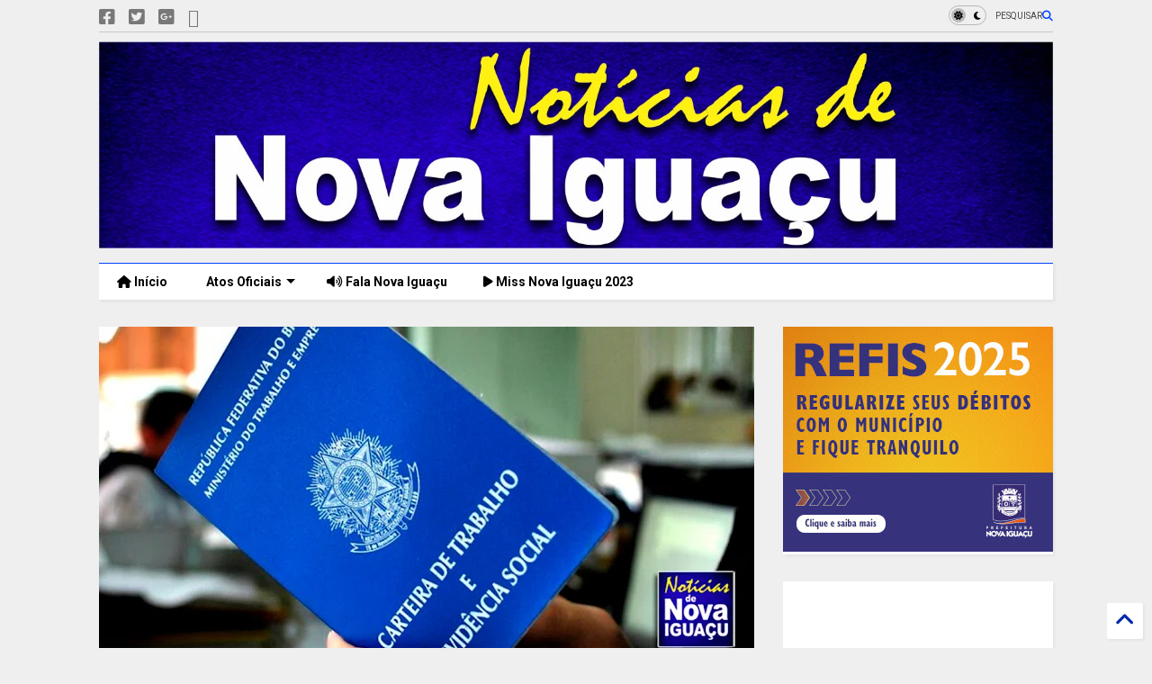

--- FILE ---
content_type: text/html; charset=UTF-8
request_url: https://www.noticiasdenovaiguacu.com/2023/05/vagas-abertas-na-fundacao-mudes-com.html
body_size: 48627
content:
<!DOCTYPE html>
<html class='v2' dir='ltr' lang='pt-BR' xmlns='http://www.w3.org/1999/xhtml' xmlns:b='http://www.google.com/2005/gml/b' xmlns:data='http://www.google.com/2005/gml/data' xmlns:expr='http://www.google.com/2005/gml/expr'>
<!--
<head>
<link href='https://www.blogger.com/static/v1/widgets/335934321-css_bundle_v2.css' rel='stylesheet' type='text/css'/>

-->
<head>
<link as='style' href='https://cdn.jsdelivr.net/gh/google-git/icon/css/all.min.css' onload='this.onload=null;this.rel=&#39;stylesheet&#39;' rel='preload'/>
<noscript><link href='https://cdn.jsdelivr.net/gh/google-git/icon/css/all.min.css' rel='stylesheet'/></noscript>
<link as='style' href='https://cdn.jsdelivr.net/gh/google-git/icon/v4-shims.css' onload='this.onload=null;this.rel=&#39;stylesheet&#39;' rel='preload'/>
<noscript><link href='https://cdn.jsdelivr.net/gh/google-git/icon/v4-shims.css' rel='stylesheet'/></noscript>
<link href='//cdn.jsdelivr.net' rel='dns-prefetch'/><link href='//1.bp.blogspot.com' rel='dns-prefetch'/><link href='//28.2bp.blogspot.com' rel='dns-prefetch'/><link href='//3.bp.blogspot.com' rel='dns-prefetch'/><link href='//4.bp.blogspot.com' rel='dns-prefetch'/><link href='//www.blogger.com' rel='dns-prefetch'/><link href='//maxcdn.bootstrapcdn.com' rel='dns-prefetch'/><link href='//fonts.googleapis.com' rel='dns-prefetch'/><link href='//use.fontawesome.com' rel='dns-prefetch'/><link href='//ajax.googleapis.com' rel='dns-prefetch'/><link href='//resources.blogblog.com' rel='dns-prefetch'/><link href='//www.facebook.com' rel='dns-prefetch'/><link href='//plus.google.com' rel='dns-prefetch'/><link href='//twitter.com' rel='dns-prefetch'/><link href='//www.youtube.com' rel='dns-prefetch'/><link href='//feedburner.google.com' rel='dns-prefetch'/><link href='//www.pinterest.com' rel='dns-prefetch'/><link href='//www.linkedin.com' rel='dns-prefetch'/><link href='//www.behance.net' rel='dns-prefetch'/><link href='//feeds.feedburner.com' rel='dns-prefetch'/><link href='//github.com' rel='dns-prefetch'/><link href='//player.vimeo.com' rel='dns-prefetch'/><link href='//platform.twitter.com' rel='dns-prefetch'/><link href='//apis.google.com' rel='dns-prefetch'/><link href='//connect.facebook.net' rel='dns-prefetch'/><link href='//cdnjs.cloudflare.com' rel='dns-prefetch'/><link href='//www.google-analytics.com' rel='dns-prefetch'/><link href='//pagead2.googlesyndication.com' rel='dns-prefetch'/><link href='//googleads.g.doubleclick.net' rel='dns-prefetch'/><link href='//www.gstatic.com' rel='dns-prefetch'/><link href='//www.googletagservices.com' rel='dns-prefetch'/><link href='//static.xx.fbcdn.net' rel='dns-prefetch'/><link href='//tpc.googlesyndication.com' rel='dns-prefetch'/><link href='//syndication.twitter.com' rel='dns-prefetch'/><link href='//w.sharethis.com' rel='dns-prefetch'/><link href='//edge.sharethis.com' rel='dns-prefetch'/><link href='//t.sharethis.com' rel='dns-prefetch'/><link href='//x.disq.us' rel='dns-prefetch'/><link href='//s7.addthis.com' rel='dns-prefetch'/>
<meta charset='utf-8'/>
<meta content='#ff6200' name='theme-color'/>
<meta content='width=device-width,initial-scale=1.0,minimum-scale=1.0' name='viewport'/>
<script async='async' src='https://ajax.googleapis.com/ajax/libs/jquery/3.6.3/jquery.js' type='text/javascript'></script>
<script async='async' src='https://cdn.jsdelivr.net/gh/tiennguyenvan/cdn/magone/lib/owl.min.js' type='text/javascript'></script>
<script async='async' id='main-js' src='https://cdn.jsdelivr.net/gh/tiennguyenvan/cdn/magone/6.9.832/main.js' type='text/javascript'></script>
<!-- <script id="main-js" type="text/javascript" src="http://localhost/sneeit.com/blogger-theme-magone/build/main.js" async="async" /> -->
<meta content='text/html; charset=UTF-8' http-equiv='Content-Type'/>
<meta content='blogger' name='generator'/>
<link href='https://www.noticiasdenovaiguacu.com/favicon.ico' rel='icon' type='image/x-icon'/>
<link href='https://www.noticiasdenovaiguacu.com/2023/05/vagas-abertas-na-fundacao-mudes-com.html' rel='canonical'/>
<link rel="alternate" type="application/atom+xml" title="Notícias de Nova Iguaçu - Atom" href="https://www.noticiasdenovaiguacu.com/feeds/posts/default" />
<link rel="alternate" type="application/rss+xml" title="Notícias de Nova Iguaçu - RSS" href="https://www.noticiasdenovaiguacu.com/feeds/posts/default?alt=rss" />
<link rel="service.post" type="application/atom+xml" title="Notícias de Nova Iguaçu - Atom" href="https://www.blogger.com/feeds/7557598512752466850/posts/default" />

<link rel="alternate" type="application/atom+xml" title="Notícias de Nova Iguaçu - Atom" href="https://www.noticiasdenovaiguacu.com/feeds/423749607011005041/comments/default" />
<!--Can't find substitution for tag [blog.ieCssRetrofitLinks]-->
<link href='https://blogger.googleusercontent.com/img/b/R29vZ2xl/AVvXsEgeWRsVxqwyQ2S1pwRRMYNVWEJ_NU-61XRts-7Gvfljj7d95PT5-4DbfptkmCiA7rhgi-UTlTgc6OJpP0bItwNfxPcGGxxdcYD0mWYsjW3e3-e0ITfvWFI0EfTDWgNSfQV--V94z2Q01IIrasYipeuViMhfMmyaKtxdq4I_x9xXIJVXbDo3XqW-h5IOoQ/w640-h334/Vagas-abertas-na-Funda%C3%A7%C3%A3o-Mudes-com-bolsas-at%C3%A9%E2%80%AFR$-2-mil.jpg' rel='image_src'/>
<meta content='https://www.noticiasdenovaiguacu.com/2023/05/vagas-abertas-na-fundacao-mudes-com.html' property='og:url'/>
<meta content='Vagas abertas na Fundação Mudes com bolsas até R$ 2 mil' property='og:title'/>
<meta content='Jornal de Nova Iguaçu - Atos oficiais de Nova Iguaçu' property='og:description'/>
<meta content='https://blogger.googleusercontent.com/img/b/R29vZ2xl/AVvXsEgeWRsVxqwyQ2S1pwRRMYNVWEJ_NU-61XRts-7Gvfljj7d95PT5-4DbfptkmCiA7rhgi-UTlTgc6OJpP0bItwNfxPcGGxxdcYD0mWYsjW3e3-e0ITfvWFI0EfTDWgNSfQV--V94z2Q01IIrasYipeuViMhfMmyaKtxdq4I_x9xXIJVXbDo3XqW-h5IOoQ/w1200-h630-p-k-no-nu/Vagas-abertas-na-Funda%C3%A7%C3%A3o-Mudes-com-bolsas-at%C3%A9%E2%80%AFR$-2-mil.jpg' property='og:image'/>
<title>
Vagas abertas na Fundação Mudes com bolsas até&#8239;R$ 2 mil | Notícias de Nova Iguaçu
</title>
<meta content='article' property='og:type'/>
<meta content='https://blogger.googleusercontent.com/img/b/R29vZ2xl/AVvXsEgeWRsVxqwyQ2S1pwRRMYNVWEJ_NU-61XRts-7Gvfljj7d95PT5-4DbfptkmCiA7rhgi-UTlTgc6OJpP0bItwNfxPcGGxxdcYD0mWYsjW3e3-e0ITfvWFI0EfTDWgNSfQV--V94z2Q01IIrasYipeuViMhfMmyaKtxdq4I_x9xXIJVXbDo3XqW-h5IOoQ/w600-h315-p-k-no-nu/Vagas-abertas-na-Funda%C3%A7%C3%A3o-Mudes-com-bolsas-at%C3%A9%E2%80%AFR$-2-mil.jpg' property='og:image'/>
<meta content='600' property='og:image:width'/>
<meta content='315' property='og:image:height'/>
<meta content='https://blogger.googleusercontent.com/img/b/R29vZ2xl/AVvXsEgeWRsVxqwyQ2S1pwRRMYNVWEJ_NU-61XRts-7Gvfljj7d95PT5-4DbfptkmCiA7rhgi-UTlTgc6OJpP0bItwNfxPcGGxxdcYD0mWYsjW3e3-e0ITfvWFI0EfTDWgNSfQV--V94z2Q01IIrasYipeuViMhfMmyaKtxdq4I_x9xXIJVXbDo3XqW-h5IOoQ/w1200-h630-p-k-no-nu/Vagas-abertas-na-Funda%C3%A7%C3%A3o-Mudes-com-bolsas-at%C3%A9%E2%80%AFR$-2-mil.jpg' property='twitter:image'/>
<meta content='summary_large_image' name='twitter:card'/>
<link as='image' href='https://blogger.googleusercontent.com/img/b/R29vZ2xl/AVvXsEgeWRsVxqwyQ2S1pwRRMYNVWEJ_NU-61XRts-7Gvfljj7d95PT5-4DbfptkmCiA7rhgi-UTlTgc6OJpP0bItwNfxPcGGxxdcYD0mWYsjW3e3-e0ITfvWFI0EfTDWgNSfQV--V94z2Q01IIrasYipeuViMhfMmyaKtxdq4I_x9xXIJVXbDo3XqW-h5IOoQ/w640-h334/Vagas-abertas-na-Funda%C3%A7%C3%A3o-Mudes-com-bolsas-at%C3%A9%E2%80%AFR$-2-mil.jpg' rel='preload'/>
<meta content='Notícias de Nova Iguaçu' property='og:site_name'/>

<meta property='fb:app_id' content='1627242527529016'/>


<script type='text/javascript'>var FACEBOOK_APP_ID = '1627242527529016';</script>
<!--dis-bing-index-archive-pages-start-->
<style type='text/css'>@font-face{font-family:'Roboto';font-style:normal;font-weight:400;font-stretch:100%;font-display:swap;src:url(//fonts.gstatic.com/s/roboto/v50/KFO7CnqEu92Fr1ME7kSn66aGLdTylUAMa3GUBHMdazTgWw.woff2)format('woff2');unicode-range:U+0460-052F,U+1C80-1C8A,U+20B4,U+2DE0-2DFF,U+A640-A69F,U+FE2E-FE2F;}@font-face{font-family:'Roboto';font-style:normal;font-weight:400;font-stretch:100%;font-display:swap;src:url(//fonts.gstatic.com/s/roboto/v50/KFO7CnqEu92Fr1ME7kSn66aGLdTylUAMa3iUBHMdazTgWw.woff2)format('woff2');unicode-range:U+0301,U+0400-045F,U+0490-0491,U+04B0-04B1,U+2116;}@font-face{font-family:'Roboto';font-style:normal;font-weight:400;font-stretch:100%;font-display:swap;src:url(//fonts.gstatic.com/s/roboto/v50/KFO7CnqEu92Fr1ME7kSn66aGLdTylUAMa3CUBHMdazTgWw.woff2)format('woff2');unicode-range:U+1F00-1FFF;}@font-face{font-family:'Roboto';font-style:normal;font-weight:400;font-stretch:100%;font-display:swap;src:url(//fonts.gstatic.com/s/roboto/v50/KFO7CnqEu92Fr1ME7kSn66aGLdTylUAMa3-UBHMdazTgWw.woff2)format('woff2');unicode-range:U+0370-0377,U+037A-037F,U+0384-038A,U+038C,U+038E-03A1,U+03A3-03FF;}@font-face{font-family:'Roboto';font-style:normal;font-weight:400;font-stretch:100%;font-display:swap;src:url(//fonts.gstatic.com/s/roboto/v50/KFO7CnqEu92Fr1ME7kSn66aGLdTylUAMawCUBHMdazTgWw.woff2)format('woff2');unicode-range:U+0302-0303,U+0305,U+0307-0308,U+0310,U+0312,U+0315,U+031A,U+0326-0327,U+032C,U+032F-0330,U+0332-0333,U+0338,U+033A,U+0346,U+034D,U+0391-03A1,U+03A3-03A9,U+03B1-03C9,U+03D1,U+03D5-03D6,U+03F0-03F1,U+03F4-03F5,U+2016-2017,U+2034-2038,U+203C,U+2040,U+2043,U+2047,U+2050,U+2057,U+205F,U+2070-2071,U+2074-208E,U+2090-209C,U+20D0-20DC,U+20E1,U+20E5-20EF,U+2100-2112,U+2114-2115,U+2117-2121,U+2123-214F,U+2190,U+2192,U+2194-21AE,U+21B0-21E5,U+21F1-21F2,U+21F4-2211,U+2213-2214,U+2216-22FF,U+2308-230B,U+2310,U+2319,U+231C-2321,U+2336-237A,U+237C,U+2395,U+239B-23B7,U+23D0,U+23DC-23E1,U+2474-2475,U+25AF,U+25B3,U+25B7,U+25BD,U+25C1,U+25CA,U+25CC,U+25FB,U+266D-266F,U+27C0-27FF,U+2900-2AFF,U+2B0E-2B11,U+2B30-2B4C,U+2BFE,U+3030,U+FF5B,U+FF5D,U+1D400-1D7FF,U+1EE00-1EEFF;}@font-face{font-family:'Roboto';font-style:normal;font-weight:400;font-stretch:100%;font-display:swap;src:url(//fonts.gstatic.com/s/roboto/v50/KFO7CnqEu92Fr1ME7kSn66aGLdTylUAMaxKUBHMdazTgWw.woff2)format('woff2');unicode-range:U+0001-000C,U+000E-001F,U+007F-009F,U+20DD-20E0,U+20E2-20E4,U+2150-218F,U+2190,U+2192,U+2194-2199,U+21AF,U+21E6-21F0,U+21F3,U+2218-2219,U+2299,U+22C4-22C6,U+2300-243F,U+2440-244A,U+2460-24FF,U+25A0-27BF,U+2800-28FF,U+2921-2922,U+2981,U+29BF,U+29EB,U+2B00-2BFF,U+4DC0-4DFF,U+FFF9-FFFB,U+10140-1018E,U+10190-1019C,U+101A0,U+101D0-101FD,U+102E0-102FB,U+10E60-10E7E,U+1D2C0-1D2D3,U+1D2E0-1D37F,U+1F000-1F0FF,U+1F100-1F1AD,U+1F1E6-1F1FF,U+1F30D-1F30F,U+1F315,U+1F31C,U+1F31E,U+1F320-1F32C,U+1F336,U+1F378,U+1F37D,U+1F382,U+1F393-1F39F,U+1F3A7-1F3A8,U+1F3AC-1F3AF,U+1F3C2,U+1F3C4-1F3C6,U+1F3CA-1F3CE,U+1F3D4-1F3E0,U+1F3ED,U+1F3F1-1F3F3,U+1F3F5-1F3F7,U+1F408,U+1F415,U+1F41F,U+1F426,U+1F43F,U+1F441-1F442,U+1F444,U+1F446-1F449,U+1F44C-1F44E,U+1F453,U+1F46A,U+1F47D,U+1F4A3,U+1F4B0,U+1F4B3,U+1F4B9,U+1F4BB,U+1F4BF,U+1F4C8-1F4CB,U+1F4D6,U+1F4DA,U+1F4DF,U+1F4E3-1F4E6,U+1F4EA-1F4ED,U+1F4F7,U+1F4F9-1F4FB,U+1F4FD-1F4FE,U+1F503,U+1F507-1F50B,U+1F50D,U+1F512-1F513,U+1F53E-1F54A,U+1F54F-1F5FA,U+1F610,U+1F650-1F67F,U+1F687,U+1F68D,U+1F691,U+1F694,U+1F698,U+1F6AD,U+1F6B2,U+1F6B9-1F6BA,U+1F6BC,U+1F6C6-1F6CF,U+1F6D3-1F6D7,U+1F6E0-1F6EA,U+1F6F0-1F6F3,U+1F6F7-1F6FC,U+1F700-1F7FF,U+1F800-1F80B,U+1F810-1F847,U+1F850-1F859,U+1F860-1F887,U+1F890-1F8AD,U+1F8B0-1F8BB,U+1F8C0-1F8C1,U+1F900-1F90B,U+1F93B,U+1F946,U+1F984,U+1F996,U+1F9E9,U+1FA00-1FA6F,U+1FA70-1FA7C,U+1FA80-1FA89,U+1FA8F-1FAC6,U+1FACE-1FADC,U+1FADF-1FAE9,U+1FAF0-1FAF8,U+1FB00-1FBFF;}@font-face{font-family:'Roboto';font-style:normal;font-weight:400;font-stretch:100%;font-display:swap;src:url(//fonts.gstatic.com/s/roboto/v50/KFO7CnqEu92Fr1ME7kSn66aGLdTylUAMa3OUBHMdazTgWw.woff2)format('woff2');unicode-range:U+0102-0103,U+0110-0111,U+0128-0129,U+0168-0169,U+01A0-01A1,U+01AF-01B0,U+0300-0301,U+0303-0304,U+0308-0309,U+0323,U+0329,U+1EA0-1EF9,U+20AB;}@font-face{font-family:'Roboto';font-style:normal;font-weight:400;font-stretch:100%;font-display:swap;src:url(//fonts.gstatic.com/s/roboto/v50/KFO7CnqEu92Fr1ME7kSn66aGLdTylUAMa3KUBHMdazTgWw.woff2)format('woff2');unicode-range:U+0100-02BA,U+02BD-02C5,U+02C7-02CC,U+02CE-02D7,U+02DD-02FF,U+0304,U+0308,U+0329,U+1D00-1DBF,U+1E00-1E9F,U+1EF2-1EFF,U+2020,U+20A0-20AB,U+20AD-20C0,U+2113,U+2C60-2C7F,U+A720-A7FF;}@font-face{font-family:'Roboto';font-style:normal;font-weight:400;font-stretch:100%;font-display:swap;src:url(//fonts.gstatic.com/s/roboto/v50/KFO7CnqEu92Fr1ME7kSn66aGLdTylUAMa3yUBHMdazQ.woff2)format('woff2');unicode-range:U+0000-00FF,U+0131,U+0152-0153,U+02BB-02BC,U+02C6,U+02DA,U+02DC,U+0304,U+0308,U+0329,U+2000-206F,U+20AC,U+2122,U+2191,U+2193,U+2212,U+2215,U+FEFF,U+FFFD;}@font-face{font-family:'Roboto';font-style:normal;font-weight:700;font-stretch:100%;font-display:swap;src:url(//fonts.gstatic.com/s/roboto/v50/KFO7CnqEu92Fr1ME7kSn66aGLdTylUAMa3GUBHMdazTgWw.woff2)format('woff2');unicode-range:U+0460-052F,U+1C80-1C8A,U+20B4,U+2DE0-2DFF,U+A640-A69F,U+FE2E-FE2F;}@font-face{font-family:'Roboto';font-style:normal;font-weight:700;font-stretch:100%;font-display:swap;src:url(//fonts.gstatic.com/s/roboto/v50/KFO7CnqEu92Fr1ME7kSn66aGLdTylUAMa3iUBHMdazTgWw.woff2)format('woff2');unicode-range:U+0301,U+0400-045F,U+0490-0491,U+04B0-04B1,U+2116;}@font-face{font-family:'Roboto';font-style:normal;font-weight:700;font-stretch:100%;font-display:swap;src:url(//fonts.gstatic.com/s/roboto/v50/KFO7CnqEu92Fr1ME7kSn66aGLdTylUAMa3CUBHMdazTgWw.woff2)format('woff2');unicode-range:U+1F00-1FFF;}@font-face{font-family:'Roboto';font-style:normal;font-weight:700;font-stretch:100%;font-display:swap;src:url(//fonts.gstatic.com/s/roboto/v50/KFO7CnqEu92Fr1ME7kSn66aGLdTylUAMa3-UBHMdazTgWw.woff2)format('woff2');unicode-range:U+0370-0377,U+037A-037F,U+0384-038A,U+038C,U+038E-03A1,U+03A3-03FF;}@font-face{font-family:'Roboto';font-style:normal;font-weight:700;font-stretch:100%;font-display:swap;src:url(//fonts.gstatic.com/s/roboto/v50/KFO7CnqEu92Fr1ME7kSn66aGLdTylUAMawCUBHMdazTgWw.woff2)format('woff2');unicode-range:U+0302-0303,U+0305,U+0307-0308,U+0310,U+0312,U+0315,U+031A,U+0326-0327,U+032C,U+032F-0330,U+0332-0333,U+0338,U+033A,U+0346,U+034D,U+0391-03A1,U+03A3-03A9,U+03B1-03C9,U+03D1,U+03D5-03D6,U+03F0-03F1,U+03F4-03F5,U+2016-2017,U+2034-2038,U+203C,U+2040,U+2043,U+2047,U+2050,U+2057,U+205F,U+2070-2071,U+2074-208E,U+2090-209C,U+20D0-20DC,U+20E1,U+20E5-20EF,U+2100-2112,U+2114-2115,U+2117-2121,U+2123-214F,U+2190,U+2192,U+2194-21AE,U+21B0-21E5,U+21F1-21F2,U+21F4-2211,U+2213-2214,U+2216-22FF,U+2308-230B,U+2310,U+2319,U+231C-2321,U+2336-237A,U+237C,U+2395,U+239B-23B7,U+23D0,U+23DC-23E1,U+2474-2475,U+25AF,U+25B3,U+25B7,U+25BD,U+25C1,U+25CA,U+25CC,U+25FB,U+266D-266F,U+27C0-27FF,U+2900-2AFF,U+2B0E-2B11,U+2B30-2B4C,U+2BFE,U+3030,U+FF5B,U+FF5D,U+1D400-1D7FF,U+1EE00-1EEFF;}@font-face{font-family:'Roboto';font-style:normal;font-weight:700;font-stretch:100%;font-display:swap;src:url(//fonts.gstatic.com/s/roboto/v50/KFO7CnqEu92Fr1ME7kSn66aGLdTylUAMaxKUBHMdazTgWw.woff2)format('woff2');unicode-range:U+0001-000C,U+000E-001F,U+007F-009F,U+20DD-20E0,U+20E2-20E4,U+2150-218F,U+2190,U+2192,U+2194-2199,U+21AF,U+21E6-21F0,U+21F3,U+2218-2219,U+2299,U+22C4-22C6,U+2300-243F,U+2440-244A,U+2460-24FF,U+25A0-27BF,U+2800-28FF,U+2921-2922,U+2981,U+29BF,U+29EB,U+2B00-2BFF,U+4DC0-4DFF,U+FFF9-FFFB,U+10140-1018E,U+10190-1019C,U+101A0,U+101D0-101FD,U+102E0-102FB,U+10E60-10E7E,U+1D2C0-1D2D3,U+1D2E0-1D37F,U+1F000-1F0FF,U+1F100-1F1AD,U+1F1E6-1F1FF,U+1F30D-1F30F,U+1F315,U+1F31C,U+1F31E,U+1F320-1F32C,U+1F336,U+1F378,U+1F37D,U+1F382,U+1F393-1F39F,U+1F3A7-1F3A8,U+1F3AC-1F3AF,U+1F3C2,U+1F3C4-1F3C6,U+1F3CA-1F3CE,U+1F3D4-1F3E0,U+1F3ED,U+1F3F1-1F3F3,U+1F3F5-1F3F7,U+1F408,U+1F415,U+1F41F,U+1F426,U+1F43F,U+1F441-1F442,U+1F444,U+1F446-1F449,U+1F44C-1F44E,U+1F453,U+1F46A,U+1F47D,U+1F4A3,U+1F4B0,U+1F4B3,U+1F4B9,U+1F4BB,U+1F4BF,U+1F4C8-1F4CB,U+1F4D6,U+1F4DA,U+1F4DF,U+1F4E3-1F4E6,U+1F4EA-1F4ED,U+1F4F7,U+1F4F9-1F4FB,U+1F4FD-1F4FE,U+1F503,U+1F507-1F50B,U+1F50D,U+1F512-1F513,U+1F53E-1F54A,U+1F54F-1F5FA,U+1F610,U+1F650-1F67F,U+1F687,U+1F68D,U+1F691,U+1F694,U+1F698,U+1F6AD,U+1F6B2,U+1F6B9-1F6BA,U+1F6BC,U+1F6C6-1F6CF,U+1F6D3-1F6D7,U+1F6E0-1F6EA,U+1F6F0-1F6F3,U+1F6F7-1F6FC,U+1F700-1F7FF,U+1F800-1F80B,U+1F810-1F847,U+1F850-1F859,U+1F860-1F887,U+1F890-1F8AD,U+1F8B0-1F8BB,U+1F8C0-1F8C1,U+1F900-1F90B,U+1F93B,U+1F946,U+1F984,U+1F996,U+1F9E9,U+1FA00-1FA6F,U+1FA70-1FA7C,U+1FA80-1FA89,U+1FA8F-1FAC6,U+1FACE-1FADC,U+1FADF-1FAE9,U+1FAF0-1FAF8,U+1FB00-1FBFF;}@font-face{font-family:'Roboto';font-style:normal;font-weight:700;font-stretch:100%;font-display:swap;src:url(//fonts.gstatic.com/s/roboto/v50/KFO7CnqEu92Fr1ME7kSn66aGLdTylUAMa3OUBHMdazTgWw.woff2)format('woff2');unicode-range:U+0102-0103,U+0110-0111,U+0128-0129,U+0168-0169,U+01A0-01A1,U+01AF-01B0,U+0300-0301,U+0303-0304,U+0308-0309,U+0323,U+0329,U+1EA0-1EF9,U+20AB;}@font-face{font-family:'Roboto';font-style:normal;font-weight:700;font-stretch:100%;font-display:swap;src:url(//fonts.gstatic.com/s/roboto/v50/KFO7CnqEu92Fr1ME7kSn66aGLdTylUAMa3KUBHMdazTgWw.woff2)format('woff2');unicode-range:U+0100-02BA,U+02BD-02C5,U+02C7-02CC,U+02CE-02D7,U+02DD-02FF,U+0304,U+0308,U+0329,U+1D00-1DBF,U+1E00-1E9F,U+1EF2-1EFF,U+2020,U+20A0-20AB,U+20AD-20C0,U+2113,U+2C60-2C7F,U+A720-A7FF;}@font-face{font-family:'Roboto';font-style:normal;font-weight:700;font-stretch:100%;font-display:swap;src:url(//fonts.gstatic.com/s/roboto/v50/KFO7CnqEu92Fr1ME7kSn66aGLdTylUAMa3yUBHMdazQ.woff2)format('woff2');unicode-range:U+0000-00FF,U+0131,U+0152-0153,U+02BB-02BC,U+02C6,U+02DA,U+02DC,U+0304,U+0308,U+0329,U+2000-206F,U+20AC,U+2122,U+2191,U+2193,U+2212,U+2215,U+FEFF,U+FFFD;}</style>
<style id='page-skin-1' type='text/css'><!--
/*
-----------------------------------------------------------------------------
Template Name: MagOne
Template URI: https://sneeit.com/magone-multi-purpose-blogger-magazine-template/
Author: Tien Nguyen
Author URI: https://sneeit.com
Description: MagOne - Responsive Newspaper and Magazine Blogger Template
Version: 6.9.832
- Fixed: Column shortcode gets errors if containing icons
-----------------------------------------------------------------------------
----------------------------------------------------------------------------- */
/* Variable definitions
=======================
<Variable name="keycolor" description="Main Color" type="color" default="#FF3D00"/>
<Group description="Site" selector="body">
<Variable name="body.font" description="Font" type="font" default="normal normal 12px 'Roboto', sans-serif"/>
<Variable name="site.text.color" description="Text Color" type="color" default="#000000"/>
<Variable name="body.text.font" description="MagOne Body Font" type="font" default="15px Roboto, sans-serif"/>
<Variable name="body.link.color" description="MagOne Body Link color" type="color" default="#2196f3"/>
</Group>
<Group description="Backgrounds" selector="body">
<Variable name="body.background.color" description="Body Background" type="color" default="#efefef"/>
<Variable name="content.background.color" description="Entire Blog Background" type="color" default="#efefef"/>
<Variable name="header.background.color" description="Header Background" type="color" default="#ffffff"/>
</Group>
<Group description="Menu" selector="#PageList1">
<Variable name="menufont" description="Menu Main Items Font" type="font" default="normal bold 14px 'Roboto', sans-serif"/>
<Variable name="menucolor" description="Menu Main Items Color" type="color" default="#000000"/>
<Variable name="menucolorhover" description="Menu Main Items Hover Color" type="color" default="#777777"/>
<Variable name="menubackground" description="Menu Main Items Background" type="color" default="#ffffff"/>
<Variable name="menubackgroundhover" description="Menu Main Items Hover Background" type="color" default="#ffffff"/>
<Variable name="menusubcolor" description="Menu Sub Items Color" type="color" default="#cccccc"/>
<Variable name="menusubcolorhover" description="Menu Sub Items Hover Color" type="color" default="#ffffff"/>
<Variable name="menusubbackground" description="Menu Sub Items Background" type="color" default="#333333"/>
<Variable name="menucurcolor" description="Selected Menu Main Item Color" type="color" default="#FFFFFF"/>
<Variable name="menucurbackground" description="Selected Menu Main Item Background" type="color" default="#FF3D00"/>
</Group>
<Group description="Links" selector="body">
<Variable name="link.color" description="Link Color" type="color" default="#0042ff"/>
<Variable name="link.visited.color" description="Visited Color" type="color" default="#EA3A00"/>
<Variable name="link.hover.color" description="Hover Color" type="color" default="#FF4D11"/>
</Group>
<Group description="Widgets - Gadgets" selector="#primary .widget">
<Variable name="wid.bg.color" description="Widget Background Color" type="color" default="#ffffff"/>
<Variable name="feedwid.title.font" description="Article Widgets Title" type="font" default="normal bold 23px 'Roboto', sans-serif"/>
<Variable name="sidewid.title.font" description="Right Sidebar Widgets Title" type="font" default="normal normal 16px 'Roboto', sans-serif"/>
<Variable name="blockitembghv" description="Background of Items in Blocks when Hover" type="color" default="#000000"/>
</Group>
<Group description="Post" selector="h1.post-title">
<Variable name="post.title.font" description="Post Title" type="font" default="normal normal 40px 'Roboto', sans-serif"/>
<Variable name="post.body.font" description="Post Body" type="font" default="normal normal 16px 'Roboto', sans-serif"/>
</Group>
<Group description="Slider" selector=".widget.slider">
<Variable name="slider.title.font" description="Slider Item Title" type="font" default="normal 400 30px 'Roboto', sans-serif"/>
<Variable name="posts.title.color" description="MagOne Post title color" type="color" default="#ffffff"/>
<Variable name="posts.icons.color" description="MagOne Post icons color" type="color" default="#ffffff"/>
<Variable name="tabs.font" description="MagOne Tabs Font" type="font" default="700 normal 15px Roboto"/>
<Variable name="labels.text.color" description="MagOne Label text color" type="color" default="#ffffff"/>
<Variable name="labels.background.color" description="MagOne Label bg color" type="color" default="#ffffff"/>
</Group>
<Variable name="body.background" description="Body Background" type="background"
color="#efefef" default="$(color) none repeat scroll top left"/>
<Variable name="body.background.override" description="Body Background Override" type="string" default=""/>
<Variable name="body.background.gradient.cap" description="Body Gradient Cap" type="url"
default="url(//www.blogblog.com/1kt/simple/gradients_light.png)"/>
<Variable name="body.background.gradient.tile" description="Body Gradient Tile" type="url"
default="url(//www.blogblog.com/1kt/simple/body_gradient_tile_light.png)"/>
<Group description="Dark Mode Site" selector="site">
<Variable name="darkkeycolor" description="Main Color for Dark Mode" type="color" default="#f6aa63"/>
<Variable name="darksite.text.color" description="Text Color for Dark Mode" type="color" default="#FFFFFF"/>
<Variable name="darkbody.background.color" description="Body Background for Dark Mode" type="color" default="#333333"/>
<Variable name="darkcontent.background.color" description="Entire Blog Background for Dark Mode" type="color" default="#212121"/>
<Variable name="darkheader.background.color" description="Header Background for Dark Mode" type="color" default="#181818"/>
<Variable name="darkmenucolor" description="Menu Main Items Color for Dark Mode" type="color" default="#eeeeee"/>
<Variable name="darkmenucolorhover" description="Menu Main Items Hover Color for Dark Mode" type="color" default="#cccccc"/>
<Variable name="darkmenubackground" description="Menu Main Items Background for Dark Mode" type="color" default="#181818"/>
<Variable name="darkmenubackgroundhover" description="Menu Main Items Hover Background for Dark Mode" type="color" default="#121212"/>
<Variable name="darkmenusubcolor" description="Menu Sub Items Color for Dark Mode" type="color" default="#cccccc"/>
<Variable name="darkmenusubcolorhover" description="Menu Sub Items Hover Color for Dark Mode" type="color" default="#ffffff"/>
<Variable name="darkmenusubbackground" description="Menu Sub Items Background for Dark Mode" type="color" default="#333333"/>
<Variable name="darkmenucurcolor" description="Selected Menu Main Item Color for Dark Mode" type="color" default="#FFFFFF"/>
<Variable name="darkmenucurbackground" description="Selected Menu Main Item Background for Dark Mode" type="color" default="#f6aa63"/>
<Variable name="darklink.color" description="Link Color for Dark Mode" type="color" default="#f6aa63"/>
<Variable name="darklink.visited.color" description="Visited Color for Dark Mode" type="color" default="#d8873a"/>
<Variable name="darklink.hover.color" description="Hover Color for Dark Mode" type="color" default="#ffbb7b"/>
<Variable name="darkwid.bg.color" description="Widget Background Color for Dark Mode" type="color" default="#181818"/>
<Variable name="posts.background.color" description="MagOne Blogger Comment Form Background Color" type="color" default="#ffffff"/>
<Variable name="body.text.color" description="MagOne Comment Form Text Color" type="color" default="#000000"/>
</Group>
*/
/*Variable Apply Here*/
a:link {text-decoration:none;color: #0127aa;}
[data-mode="dark"] a:link {color: #f6aa63;}
a:visited {text-decoration:none;color: #003aea;}
[data-mode="dark"] a:visited {color: #d8873a;}
a:hover {color: #104bff; border-color: inherit!important}
body {font: normal normal 12px 'Roboto', sans-serif;color: #000000;background: #efefef none repeat scroll top left;}
.header-button .inner span, .header-social-icons ul li a, .header-social-icons ul li a:link, input,
.tab-link.active .tab-link-inner,  .feed.widget.ticker .item-title a, .feed.widget.list .item-title a, .feed.widget.list .meta-item-author,
.feed.widget.list .meta-item-date, .feed.widget.one .meta-item, .feed.widget.complex .item-title a,
.feed.widget.three .meta-item, .feed.widget.blogging .item-title a, .feed.widget.blogging .meta-item,
.feed.widget.right .meta-item, .feed.widget.left .meta-item,
.feed.widget.left .item .item-title a, .feed.widget.right .item .item-title a,
#footer .widget[id*="List"] li a, #footer .widget.social_icons li a,
a.post-meta, .shortcode-tab ul.tab-header li.ui-state-active a, .shortcode-vtab ul.tab-header li.ui-state-active a,
.shortcode-accordion .ui-state-active .accordion-title, .post-page-button.active, a.comments-title,
a.comment-date, .blogger-alt-comments .comment-header .datetime.secondary-text a,
.comment-footer a span, .blogger-alt-comments .comment-actions.secondary-text a {
color: #000000;
}
[data-mode="dark"] {color: #FFFFFF;background-color: #333333}
[data-mode="dark"] select, [data-mode="dark"] input, [data-mode="dark"] textarea {color: #FFFFFF; background-color: #111}
[data-mode="dark"] .header-button .inner span, [data-mode="dark"] .header-social-icons ul li a, [data-mode="dark"] .header-social-icons ul li a:link,
[data-mode="dark"] input, [data-mode="dark"] .tab-link.active .tab-link-inner,
[data-mode="dark"] .feed.widget.ticker .item-title a, [data-mode="dark"] .feed.widget.list .item-title a, [data-mode="dark"] .feed.widget.list .meta-item-author,
[data-mode="dark"] .feed.widget.list .meta-item-date, [data-mode="dark"] .feed.widget.one .meta-item, [data-mode="dark"] .feed.widget.complex .item-title a,
[data-mode="dark"] .feed.widget.three .meta-item, [data-mode="dark"] .feed.widget.blogging .item-title a, [data-mode="dark"] .feed.widget.blogging .meta-item,
[data-mode="dark"] .feed.widget.right .meta-item, [data-mode="dark"] .feed.widget.left .meta-item,
[data-mode="dark"] .feed.widget.left .item .item-title a, [data-mode="dark"] .feed.widget.right .item .item-title a,
[data-mode="dark"] #footer .widget[id*="List"] li a, [data-mode="dark"] #footer .widget.social_icons li a,
[data-mode="dark"] a.post-meta, [data-mode="dark"] .shortcode-tab ul.tab-header li.ui-state-active a,
[data-mode="dark"] .shortcode-vtab ul.tab-header li.ui-state-active a,
[data-mode="dark"] .shortcode-accordion .ui-state-active .accordion-title, [data-mode="dark"] .post-page-button.active,
[data-mode="dark"] a.comments-title, [data-mode="dark"] a.comment-date, [data-mode="dark"] .blogger-alt-comments .comment-header .datetime.secondary-text a,
[data-mode="dark"] .comment-footer a span, [data-mode="dark"] .blogger-alt-comments .comment-actions.secondary-text a {
color: #FFFFFF;
}
[data-mode="dark"] a:hover {color: #ffbb7b;}
.color {color: #0042ff;}
[data-mode="dark"] .color {color: #f6aa63;}
.border {border-color: #0042ff;}
[data-mode="dark"] .border {border-color: #f6aa63;}
.bg {background-color: #0042ff;}
[data-mode="dark"] .bg {background-color: #f6aa63;}
.header-bg, #header.sticky {background-color:#ffffff;}
[data-mode="dark"] .header-bg, [data-mode="dark"] #header.sticky {background-color:#181818;}
#sidebar .widget, .feed.widget.ticker .widget-content, .feed.widget .item, .feed.widget.blogging .widget-content,
#blog-pager a, .post-body-inner table, a.feed-widget-pagination-button, .post-page-button,
.shortcode-tab, .shortcode-vtab, .shortcode-accordion, a.archive-page-pagination-button,
a.scroll-up, .post-share-buttons-url, .footer-inner, .locked-content, .post-related-inner,
.comment-form-message, .shortcode-message .message-content, .wrapper.white-post-inner .post-body-inner
{
background: #ffffff
}
[data-mode="dark"] #sidebar .widget, [data-mode="dark"] .feed.widget.ticker .widget-content, [data-mode="dark"] .feed.widget .item,
[data-mode="dark"] .feed.widget.blogging .widget-content, [data-mode="dark"] #blog-pager a,
[data-mode="dark"] .post-body-inner table, [data-mode="dark"] a.feed-widget-pagination-button, [data-mode="dark"] .post-page-button,
[data-mode="dark"] .shortcode-tab, [data-mode="dark"] .shortcode-vtab, [data-mode="dark"] .shortcode-accordion, [data-mode="dark"] a.archive-page-pagination-button,
[data-mode="dark"] a.scroll-up, [data-mode="dark"] .post-share-buttons-url, [data-mode="dark"] .footer-inner, [data-mode="dark"] .locked-content, [data-mode="dark"] .post-related-inner,
[data-mode="dark"] .comment-form-message, [data-mode="dark"] .shortcode-message .message-content, [data-mode="dark"] .wrapper.white-post-inner .post-body-inner
{
background: #181818
}
.wrapper {background-color:#efefef;max-width: 100%;margin: auto;opacity: 0}
[data-mode="dark"] .wrapper {background-color:#212121}
a.comments-title.active {background-color: #efefef}
[data-mode="dark"] a.comments-title.active {background-color: #212121}
.wrapper.preview {opacity: 1}
.post-body {font: normal normal 14px 'Roboto', sans-serif;}
.main-menu {border-top: 1px solid #0042ff;}
[data-mode="dark"] .main-menu {border-top: 1px solid #f6aa63;}
.main-menu ul.sub-menu li:hover > a {border-left: 2px solid #0042ff;}
[data-mode="dark"] .main-menu ul.sub-menu li:hover > a {border-left-color: #f6aa63;}
.main-menu .menu-item-mega > .menu-item-inner > .sub-menu > li li:hover a {border-left: 1px solid #0042ff;}
[data-mode="dark"] .main-menu .menu-item-mega > .menu-item-inner > .sub-menu > li li:hover a {border-left: 1px solid #f6aa63;}
.main-menu ul.sub-menu li:hover > a,
.main-menu .menu-item-mega > .menu-item-inner > .sub-menu,
.main-menu .menu-item-mega > .menu-item-inner > .sub-menu > li li:hover a {border-color: #0042ff!important;}
[data-mode="dark"] .main-menu ul.sub-menu li:hover > a,
[data-mode="dark"] .main-menu .menu-item-mega > .menu-item-inner > .sub-menu,
[data-mode="dark"] .main-menu .menu-item-mega > .menu-item-inner > .sub-menu > li li:hover a {border-color: #f6aa63!important;}
.header-social-icons ul li a:hover {color: #0042ff;}
[data-mode="dark"] .header-social-icons ul li a:hover {color: #f6aa63;}
.feed-widget-header .widget-title {font: normal bold 23px 'Roboto', sans-serif;}
.slider-item .item-readmore:hover {background: #0042ff}
[data-mode="dark"] .slider-item .item-readmore:hover {background: #f6aa63}
.owl-dot.active {background: #0042ff;}
[data-mode="dark"] .owl-dot.active {background: #f6aa63;}
#main-sidebar .widget > h2, #main-sidebar .feed-widget-header, #main-sidebar .feed-widget-header h2 {font: normal normal 14px 'Roboto', sans-serif;}
#main-sidebar .widget.FollowByEmail .follow-by-email-submit {background: #0042ff;}
[data-mode="dark"] #main-sidebar .widget.FollowByEmail .follow-by-email-submit {background: #f6aa63;}
#footer .widget.social_icons li a:hover {color: #0042ff;}
[data-mode="dark"] #footer .widget.social_icons li a:hover {color: #f6aa63;}
#footer .FollowByEmail .follow-by-email-submit {background: #0042ff;}
[data-mode="dark"] #footer .FollowByEmail .follow-by-email-submit {background: #f6aa63;}
h1.post-title {font: normal bold 40px 'Roboto', sans-serif;}
.feed.widget .feed-widget-header {border-color: #0042ff;}
[data-mode="dark"] .feed.widget .feed-widget-header {border-color: #f6aa63;}
.feed.widget.box-title h2.widget-title {background: #0042ff;}
[data-mode="dark"] .feed.widget.box-title h2.widget-title {background: #f6aa63;}
.social_counter {color: #0042ff}
[data-mode="dark"] .social_counter {color: #f6aa63}
.social_counter .button {background: #0042ff}
[data-mode="dark"] .social_counter .button {background: #f6aa63}
.main-menu {background: #ffffff;}
[data-mode="dark"] .main-menu {background: #181818;}
.main-menu ul.menu > li > a {color: #000000;font: normal bold 14px 'Roboto', sans-serif;}
[data-mode="dark"] .main-menu ul.menu > li > a {color: #eeeeee}
.main-menu ul.menu > li:hover > a {color: #6fa8dc;background: #ffffff;}
[data-mode="dark"] .main-menu ul.menu > li:hover > a {color: #cccccc;background: #121212;}
.main-menu ul.sub-menu,
.main-menu .menu-item-mega-label .menu-item-inner {	background: #333333; }
[data-mode="dark"] .main-menu ul.sub-menu,
[data-mode="dark"] .main-menu .menu-item-mega-label .menu-item-inner {	background: #333333; }
.main-menu ul.sub-menu a { color: #cccccc; }
[data-mode="dark"] .main-menu ul.sub-menu a { color: #cccccc; }
.main-menu ul.sub-menu li:hover > a { color: #ffffff; }
[data-mode="dark"] .main-menu ul.sub-menu li:hover > a { color: #ffffff; }
.main-menu ul.menu > li.menu-item-current > a {background: #0041ff; color: #ffffff!important;}
[data-mode="dark"] .main-menu ul.menu > li.menu-item-current > a {background: #f6aa63; color: #FFFFFF!important;}
.feed.widget .thumbnail { background: #000000 }
.mobile-menu .menu { border-top: 1px solid #0042ff; }
[data-mode="dark"] .mobile-menu .menu { border-top: 1px solid #f6aa63; }
.slider-item .item-title {font:normal 400 30px 'Roboto', sans-serif}
input, select, textarea, checkbox, radio {background: none}
form a[class*="button"],
form button[class*="button"],
form input[class*="button"],
form input[type="submit"]{background:#0042ff!important}
[data-mode="dark"] form a[class*="button"],
[data-mode="dark"] form button[class*="button"],
[data-mode="dark"] form input[class*="button"],
[data-mode="dark"] form input[type="submit"]{background:#f6aa63!important}
/*MAIN LAYOUT*/
.main-loader {
position: fixed;
width: 100%;
height: 100%;
}
.main-loader .inner {
position: absolute;
width: 100%;
height: 1px;
text-align: center;
top: 35%;
}
.wrapper {
padding: 20px 20px 30px 20px;
max-width: 100%;
width: /*-var-wrapper-width-start*/1100px/*-var-wrapper-width-end*/;
box-sizing: border-box;
}
#content {
float: left;
/*-var-content-width-start-*/width: 68.68%;/*-var-content-width-end-*/
}
#main-sidebar {
float: right;
/*-var-sidebar-width-start-*/width: 28.31%;/*-var-sidebar-width-end-*/
}
/* - sticky sidebar */
#sidebar {
padding-top: 0.1px; /* to prevent margin of widget collapse sidebar height */
}
#sidebar.fix-top {
position: fixed;
top: 0!important;
bottom: auto!important;
}
#sidebar.fix-bot {
position: fixed;
top: auto!important;
bottom: 0!important;
}
#sidebar.abs-stay {
position: absolute;
bottom: auto!important;
left: auto!important;
right: 0!important;
}
#sidebar.abs-bot {
position: absolute;
top: auto!important;
bottom: 0!important;
left: auto!important;
right: 0!important;
}
/*amp*/
amp-img, amp-youtube, amp-iframe, noscript.amp {
display: none!important;
}
i[class*="gi "] {
font-family: 'GoogleIcon'!important;
}
{/* .gib {font-family: "Google Icon 5 Brands"!important;} */}

--></style>
<link as='style' href='https://cdnjs.cloudflare.com/ajax/libs/animate.css/4.1.1/animate.min.css' id='animate-css' onload='this.onload=null;this.rel=&#39;stylesheet&#39;' rel='preload'/>
<link as='style' href='https://cdn.jsdelivr.net/gh/tiennguyenvan/cdn/magone/6.9.832/main.scss.css' id='main-css' onload='this.onload=null;this.rel=&#39;stylesheet&#39;' rel='preload'/>
<!-- <link id='main-css' rel="preload" href="http://localhost/sneeit.com/blogger-theme-magone/build/main.scss.css" as="style" onload="this.onload=null;this.rel='stylesheet'"/> -->
<!--[if IE]> <style type="text/css"> .ie-sharing-buttons {display: block} pre.code-box br { display: inline!important; } .inb, a.button, .shortcode-accordion .accordion-title-text, .shortcode-accordion .accordion-title-icon-inactive, .shortcode-accordion .ui-state-active .accordion-title-icon-active { *display: inline; zoom: 1; } </style> <![endif]-->
<!--[if lt IE 8]> <style type="text/css"> .owl-dot {text-align: center; width: 100%} .main-menu .menu .arrow, .owl-dot, .feed.widget.sticky .item-labels, .feed.widget.three .item-labels, .feed.widget.complex .item-0 .item-labels, .carousel .item-labels, .feed.widget.left .item-0 .item-labels, .feed.widget.right .item-0 .item-labels, .feed.widget.one .item-labels, .feed.widget.two .item-labels, .post-breadcrumb > *, a.post-meta, a.post-label .label-name, .post-label span.label-count, .post-label span.label-count-value {*display: inline;zoom: 1;} .main-menu ul.sub-menu {width: 180px;} .main-menu .sub-menu .arrow {display: none;} .main-menu ul.menu li {list-style:none} .main-menu .menu-item-mega .menu-item-inner .sub-menu li {width: 24%;} .main-menu .menu-item-mega .menu-item-inner .sub-menu .sub-menu li {width: 100%;} li.menu-item-mega-label .sub-menu {top: 0} .main-menu li.menu-item-mega-label.finished .menu-item-inner .menu-mega-content .item {max-width: 22%} .menu-mega-content .item .item-thumbnail img {min-width: 100%;min-height: 100%;margin: 0!important;} .feed.widget.complex .item {max-width: 47.9%;} .footer-col {margin: 0 0 0 3.9%;padding: 0 0 0 3.9%;} #footer-menu li {max-width: 49.9%} .widget.social_icons {display: none!important} #footer .FollowByEmail .follow-by-email-address, #main-sidebar .widget.FollowByEmail .follow-by-email-address {padding: 7px!important;width: 100px} #footer .FollowByEmail {height: 90px} </style> <![endif]-->
<!--[if lt IE 9]> <style type="text/css"> .main-menu ul.menu li a i.gi {margin-right:3px;} .post-body-inner img {diplay:block;min-width: 300px;width:100%} </style> <![endif]-->
<!--var-custom-header-html-start--><!--var-custom-header-html-end-->
<!-- end of AMP check -->
<link href='https://www.blogger.com/dyn-css/authorization.css?targetBlogID=7557598512752466850&amp;zx=d405fa88-54ec-45e1-be96-99035c88b199' media='none' onload='if(media!=&#39;all&#39;)media=&#39;all&#39;' rel='stylesheet'/><noscript><link href='https://www.blogger.com/dyn-css/authorization.css?targetBlogID=7557598512752466850&amp;zx=d405fa88-54ec-45e1-be96-99035c88b199' rel='stylesheet'/></noscript>
<meta name='google-adsense-platform-account' content='ca-host-pub-1556223355139109'/>
<meta name='google-adsense-platform-domain' content='blogspot.com'/>

<!-- data-ad-client=ca-pub-8641844795067508 -->

</head>
<body class='item' data-mode='light'><!--theme-mode-start-->
<!--theme-mode-end-->
<!--main-loader-start--><!--main-loader-end-->


	
	
	<div class='wrapper item'>

<div class='hide section' id='admin-header-custom-html-code'><div class='widget HTML' data-version='1' id='HTML100'>
</div></div>
<div class='wide'>
<!-- YOUR XML CODE START HERE ################################################### -->
<header id='header'>
<!--top-bar--><!--top-bar-->
<div class='top-bar'><div class='clear'></div></div>
<!--auto-height-logo--><!--auto-height-logo-->
		<div class="top-page-wrapper auto-height">
			<div class="table">
			<div class="tr">
	
<!--auto-height-logo--><!--auto-height-logo-->
<div class='td' id='top-page-logo'>
</div>
<div class='no-items section' id='top-page'></div>
<!--auto-height-logo--><!--auto-height-logo-->
			</div>
			</div>
		</div>
		<div class='clear'></div>
<div class='clear'></div>
<div class='header-bg section' id='header-section'><div class='widget Header' data-version='1' id='Header1'>
<a class='main-menu-toggle header-button toggle-button active' id='main-menu-toggle'><span class='inner'><i class='gis gi-bars color'></i>
<span data-l10n='MENU'>MENU</span></span><span class='arrow border'></span></a>
<a class='main-menu-toggle header-button toggle-button mobile' id='main-menu-toggle-mobile'><span class='inner'><i class='gis gi-bars color'></i>
<span data-l10n='MENU'>MENU</span></span><span class='arrow border'></span></a>
<h2 class='blog-title'>
<a href='https://www.noticiasdenovaiguacu.com/'>
<img alt='Notícias de Nova Iguaçu' height='332px; ' id='Header1_headerimg' src='https://blogger.googleusercontent.com/img/b/R29vZ2xl/AVvXsEjcQjDnickYqdbAaqToAyaoD3NFYTLWtLnE8ny5e6ecyA49tN5-zxoe_s-oRg7lu9vN4_eOkmYlChnM0FWbPaBCrbHg85E5pXTDah5pbMKvKA1q7tbldjKYaj25yw_-yZvnvvYIr-hkx4sd/s1600/topo3.jpg' width='1528px; '/>
<span style='position: fixed;top: -999999px;'>Notícias de Nova Iguaçu</span>
</a>
</h2>
<a class='header-button' id='search-toggle'><span class='inner'><span data-l10n='SEARCH'>PESQUISAR</span>
<i class='gis gi-search color'></i></span></a>
<div class='header-mode-toggle header-button'>
<input class='header-mode-toggle-checkbox' id='header-mode-toggle-checkbox' type='checkbox'/>
<label for='header-mode-toggle-checkbox'>
<i class='gis gi-sun'></i>
<div class='ball'></div>
<i class='gis gi-moon'></i>
</label>
</div>
<script type='text/javascript'>
					let mode = localStorage.getItem('theme-mode');
					
					if (!mode) mode = document.body.getAttribute('data-mode')										
					document.body.setAttribute('data-mode', mode === 'dark' ? 'dark': 'light');
					document.getElementById('header-mode-toggle-checkbox').checked = mode === 'dark';
					
				</script>
<div class='header-social-icons'></div>
<style type='text/css'>

					.header-button {
					    height: 40px;
					    line-height: 40px;
					}
					.header-button .inner {
					    padding-top: 10px;
					    padding-bottom: 10px;
					}
					#Header1 {
					    height: 40px;
					}
					.header-social-icons ul li {
					    height: 35px;
					    line-height: 35px;
					}
					.top-bar {
					    border-bottom: 1px solid #7775;
					    margin: 0 0 10px 0;
					}
				</style>
<script type='text/javascript'>
				//<![CDATA[
				var h1_wait_jq = setInterval(function(){	
					if (typeof($) != 'undefined') {
						clearInterval(h1_wait_jq);
						h1_wait_jq = null;
						
						/* Modify header here */						
						if ($('.section#top-page .widget').length) {
							$('.section#top-page').addClass('td');						
						} else {								
							$('.section#top-page').remove();
							$('.top-page-wrapper.auto-height .table, .top-page-wrapper.auto-height .tr, .top-page-wrapper.auto-height .td').css('display', 'block');
							$('.Header .blog-title').css({
								'width': '100%',
								'text-align': 'center'
							});
						}
						$('.Header .blog-title').appendTo($('#top-page-logo'));
					}
				}, 50);

				//]]>
				</script>
<style type='text/css'>
						.top-bar .header-social-icons {
						    float: left;
						}
						html[dir="rtl"] .top-bar .header-social-icons {
							float: right;
						}
						.top-bar #search-toggle {
						    height: 35px;
						}
						.top-bar #search-toggle .inner {
						    padding: 0;
						    line-height: 40px;
						}
						.top-bar .header-social-icons ul li {
						    height: 35px;
						    line-height: 35px;
						}
						.wrapper {
						    padding-top: 0;
						}

					</style>
<style type='text/css'>
						#Header1 {
							display: none;
						}
						.top-page-wrapper {
							padding-bottom: 10px;
						}
						@media only screen and (max-width: 1009px) {
							#Header1 {
								display: block;
							}	
							.main-menu-toggle.header-button .inner span {
								display: inline;
							}
						}

					</style>
<script type='text/javascript'>
					//<![CDATA[
					var h2_wait_jq = setInterval(function(){	
						if (typeof($) != 'undefined') {
							clearInterval(h2_wait_jq);
							h2_wait_jq = null;
							
							/* Modify header here, order is important */
							$('.header-mode-toggle').prependTo($('.top-bar'));	
							$('#search-toggle').prependTo($('.top-bar'));								
							$('.header-social-icons').prependTo($('.top-bar'));
						}
					}, 50);
						
					//]]>
					</script>
</div><div class='widget PageList' data-version='1' id='PageList1'>
<ul class='menu'><li class='menu-item-type-custom menu-item' data-class='' data-enable_mega='' data-icon='fa-home'><a data-href-default='http://www.noticiasdenovaiguacu.com' data-text-default='Início' href='http://www.noticiasdenovaiguacu.com'>Início</a></li><li class='menu-item-has-children menu-item-type-page menu-item' data-class='' data-enable_mega='' data-icon='fa fa-newspaper-o'><a data-href-default='http://www.noticiasdenovaiguacu.com/p/a.html' data-text-default='Atos Oficiais' href='http://www.noticiasdenovaiguacu.com/p/a.html'>Atos Oficiais</a><ul class='sub-menu'><li class='menu-item-type-page menu-item' data-class='' data-enable_mega='' data-icon=''><a data-href-default='http://www.noticiasdenovaiguacu.com/p/a.html' data-text-default='Atos Oficiais de Nova Iguaçu' href='http://www.noticiasdenovaiguacu.com/p/a.html' title='Atos Oficiais da Prefeitura de Nova Iguaçu 2023'>2023</a></li><li class='menu-item-type-page menu-item' data-class='' data-enable_mega='' data-icon=''><a data-href-default='http://www.noticiasdenovaiguacu.com/p/atos-oficiais-de-nova-iguacu-2022.html' data-text-default='Atos Oficiais de Nova Iguaçu 2022' href='http://www.noticiasdenovaiguacu.com/p/atos-oficiais-de-nova-iguacu-2022.html' title='Atos Oficiais da Prefeitura de Nova Iguaçu 2022'>2022</a></li><li class='menu-item-type-page menu-item' data-class='' data-enable_mega='' data-icon=''><a data-href-default='https://www.noticiasdenovaiguacu.com/p/a.html' data-text-default='2021' href='https://www.noticiasdenovaiguacu.com/p/atos-oficiais-de-nova-iguacu-2021.html' title='Atos Oficiais da Prefeitura de Nova Iguaçu 2021'>2021</a><span>Atos Oficiais da Prefeitura de Nova Iguaçu</span></li><li class='menu-item-type-page menu-item' data-class='' data-enable_mega='' data-icon=''><a data-href-default='https://www.noticiasdenovaiguacu.com/p/atos-oficiais-de-nova-iguacu-2020.html' data-text-default='2020' href='https://www.noticiasdenovaiguacu.com/p/atos-oficiais-de-nova-iguacu-2020.html' title='tos Oficiais da Prefeitura de Nova Iguaçu 2020'>2020</a><span>tos Oficiais da Prefeitura de Nova Iguaçu 2020</span></li><li class='menu-item-type-page menu-item' data-class='' data-enable_mega='' data-icon=''><a data-href-default='https://www.noticiasdenovaiguacu.com/p/atos-oficiais-de-nova-iguacu-2019.html' data-text-default='2019' href='https://www.noticiasdenovaiguacu.com/p/atos-oficiais-de-nova-iguacu-2019.html'>2019</a></li><li class='menu-item-type-page menu-item' data-class='' data-enable_mega='' data-icon=''><a data-href-default='http://www.noticiasdenovaiguacu.com/p/atos-oficiais-de-nova-iguacu-2018.html' data-text-default='2018' href='http://www.noticiasdenovaiguacu.com/p/atos-oficiais-de-nova-iguacu-2018.html'>2018</a></li><li class='menu-item-type-page menu-item' data-class='' data-enable_mega='' data-icon=''><a data-href-default='http://www.noticiasdenovaiguacu.com/p/atos-oficiais-de-nova-iguacu-2017.html' data-text-default='2017' href='http://www.noticiasdenovaiguacu.com/p/atos-oficiais-de-nova-iguacu-2017.html'>2017</a></li><li class='menu-item-type-page menu-item' data-class='' data-enable_mega='' data-icon=''><a data-href-default='http://www.noticiasdenovaiguacu.com/p/atos-oficiais.html' data-text-default='2016' href='http://www.noticiasdenovaiguacu.com/p/atos-oficiais.html'>2016</a></li><li class='menu-item-type-page menu-item' data-class=''><a data-href-default='http://www.noticiasdenovaiguacu.com/p/atos-oficiais-de-nova-iguacu-2015.html' data-text-default='2015' href='http://www.noticiasdenovaiguacu.com/p/atos-oficiais-de-nova-iguacu-2015.html'>2015</a></li><li class='menu-item-type-page menu-item' data-class=''><a data-href-default='http://www.noticiasdenovaiguacu.com/p/atos-oficiais-de-nova-iguacu-2014.html' data-text-default='2014' href='http://www.noticiasdenovaiguacu.com/p/atos-oficiais-de-nova-iguacu-2014.html'>2014</a></li><li class='menu-item-type-page menu-item' data-class=''><a data-href-default='http://www.noticiasdenovaiguacu.com/p/atos-oficiais-de-nova-iguacu-2013.html' data-text-default='2013' href='http://www.noticiasdenovaiguacu.com/p/atos-oficiais-de-nova-iguacu-2013.html'>2013</a></li></ul></li><li class='menu-item-type-page menu-item' data-class='' data-enable_mega='' data-icon='fa fa-volume-up'><a data-href-default='http://www.noticiasdenovaiguacu.com/p/fa.html' data-text-default='Fala Nova Iguaçu' href='http://www.noticiasdenovaiguacu.com/p/fa.html'>Fala Nova Iguaçu</a></li><li class='menu-item-type-page menu-item' data-class='' data-enable_mega='' data-icon='fa-play'><a data-href-default='http://www.noticiasdenovaiguacu.com/p/miss-nova-iguacu-2023.html' data-text-default='Miss Nova Iguaçu 2023' href='http://www.noticiasdenovaiguacu.com/p/miss-nova-iguacu-2023.html'>Miss Nova Iguaçu 2023</a></li></ul>
</div><div class='widget LinkList' data-version='1' id='LinkList1'>
<h2>Header$type=social_icons</h2>
<div class='widget-content'>
<ul>
<li><a href='http://www.noticiasdenovaiguacu.com/p/fale-conosco.html'>envelope</a></li>
<li><a href='https://plus.google.com/u/0/b/102930082976774873091/+Noticiasdenovaiguacu'>google-plus-square</a></li>
<li><a href='https://twitter.com/not_novaiguacu'>twitter-square</a></li>
<li><a href='https://www.facebook.com/noticiasdenovaiguacu/'>facebook-square</a></li>
</ul>
<div class='clear'></div>
</div>
</div></div>
<!-- end of check AMP -->
</header>
<div class='clear'></div>
<div id='primary'>
<div class='clear no-items section' id='header-wide'></div>
<div id='inner-primary'>
<div id='content'>
<div class='no-items section' id='content-section-wide-top'></div>
<div class='section' id='content-section-2'><div class='widget HTML' data-version='1' id='HTML4'>
</div><div class='widget Blog' data-version='1' id='Blog1'>
<div class='blog-posts hfeed'>
<!--Can't find substitution for tag [defaultAdStart]-->
<div class='post-outer'>
<div class='post hentry' itemprop='blogPost' itemscope='itemscope' itemtype='https://schema.org/BlogPosting https://schema.org/NewsArticle'>
<a content='https://blogger.googleusercontent.com/img/b/R29vZ2xl/AVvXsEgeWRsVxqwyQ2S1pwRRMYNVWEJ_NU-61XRts-7Gvfljj7d95PT5-4DbfptkmCiA7rhgi-UTlTgc6OJpP0bItwNfxPcGGxxdcYD0mWYsjW3e3-e0ITfvWFI0EfTDWgNSfQV--V94z2Q01IIrasYipeuViMhfMmyaKtxdq4I_x9xXIJVXbDo3XqW-h5IOoQ/w640-h334/Vagas-abertas-na-Funda%C3%A7%C3%A3o-Mudes-com-bolsas-at%C3%A9%E2%80%AFR$-2-mil.jpg' itemprop='thumbnailUrl'></a>
<a href='https://www.noticiasdenovaiguacu.com/2023/05/vagas-abertas-na-fundacao-mudes-com.html' itemprop='mainEntityOfPage'></a>
<div class='post-header'>
<a class='post-id' data-id='423749607011005041' name='423749607011005041'></a>
<div class='post-breadcrumb'></div>
<span itemscope='' itemtype='https://schema.org/BreadcrumbList'>
<span itemprop='itemListElement' itemscope='' itemtype='https://schema.org/ListItem'>
<meta content='https://www.noticiasdenovaiguacu.com/search/label/Est%C3%A1gio' itemprop='item'/>
<meta content='Estágio' itemprop='name'/>
<meta content='1' itemprop='position'/>
</span>
</span>
<span itemscope='' itemtype='https://schema.org/BreadcrumbList'>
<span itemprop='itemListElement' itemscope='' itemtype='https://schema.org/ListItem'>
<meta content='https://www.noticiasdenovaiguacu.com/search/label/Jovem%20Aprendiz' itemprop='item'/>
<meta content='Jovem Aprendiz' itemprop='name'/>
<meta content='1' itemprop='position'/>
</span>
</span>
<span itemscope='' itemtype='https://schema.org/BreadcrumbList'>
<span itemprop='itemListElement' itemscope='' itemtype='https://schema.org/ListItem'>
<meta content='https://www.noticiasdenovaiguacu.com/search/label/Nova%20Igua%C3%A7u' itemprop='item'/>
<meta content='Nova Iguaçu' itemprop='name'/>
<meta content='1' itemprop='position'/>
</span>
</span>
<span itemscope='' itemtype='https://schema.org/BreadcrumbList'>
<span itemprop='itemListElement' itemscope='' itemtype='https://schema.org/ListItem'>
<meta content='https://www.noticiasdenovaiguacu.com/search/label/Vagas' itemprop='item'/>
<meta content='Vagas' itemprop='name'/>
<meta content='1' itemprop='position'/>
</span>
</span>
<h1 class='post-title entry-title' itemprop='name headline'>Vagas abertas na Fundação Mudes com bolsas até&#8239;R$ 2 mil</h1>
<div class='post-sub-title-wrapper'></div>
<div class='post-meta-wrapper'>
<a class='post-meta post-meta-comments' href='#comments'>
<span class='blogger-comment-counter post-comment-counter'><i class='gi-regular gi-comment gi-flip gi-lg gi-light'></i>
0</span>
<span class='disqus-comment-counter post-comment-counter'><i class='gi-regular gi-comment gi-flip gi-lg gi-light'></i>
<span class='disqus-comment-count' data-disqus-url='https://www.noticiasdenovaiguacu.com/2023/05/vagas-abertas-na-fundacao-mudes-com.html#disqus_thread'>0</span></span>
</a>
<a class='author post-meta post-meta-author vcard ' href='#post-author-link' id='post-author-link' rel='author' title='author profile'>
<i class='gi-regular gi-user gi-lg gi-light'></i>
<span class='fn'>Editora Isabela</span>
</a>
<a class='post-meta post-meta-date timestamp-link' data-dateHeader='terça-feira, 2 de maio de 2023' href='https://www.noticiasdenovaiguacu.com/2023/05/vagas-abertas-na-fundacao-mudes-com.html' rel='bookmark' title='permanent link'>
<i class='gi-regular gi-clock gi-lg gi-light'></i>
<span class='value'>terça-feira, 2 de maio de 2023</span>
</a>
<abbr class='hide entry-date published updated' itemprop='datePublished dateModified' title='2023-05-02T14:49:00-03:00'>
<span class='value'>2023-05-02T14:49:00-03:00</span>
</abbr>
<span class='item-control blog-admin pid-2143832416'>
<a class='post-meta' href='https://www.blogger.com/blog/post/edit/7557598512752466850/423749607011005041' title='Editar post'>
<i class='gis gi-pencil'></i>
<span><span data-l10n='Edit this post'>Editar esta postagem</span></span>
</a>
</span>
</div>
</div>
<div class='post-body entry-content' id='post-body-423749607011005041' itemprop='description articleBody'>
<div class='post-ads'>
</div>
<div class='post-right'>
<p class='post-excerpt' itemprop='description'>
A Fundação Mudes oferece, nesta semana,&#8239;257 vagas&#8239;de estágio, nos níveis superior, médio e técnico.&#8239;O valor da bolsa-auxílio&#8239;pode chegar a R...
</p>
<div class='post-break-links'></div>
</div>
<div style='clear: both;'></div>
<div class='post-body-inner'><div style="text-align: justify;"><span style="font-family: arial; font-size: medium;"><div class="separator" style="clear: both; text-align: center;"><a href="https://blogger.googleusercontent.com/img/b/R29vZ2xl/AVvXsEgeWRsVxqwyQ2S1pwRRMYNVWEJ_NU-61XRts-7Gvfljj7d95PT5-4DbfptkmCiA7rhgi-UTlTgc6OJpP0bItwNfxPcGGxxdcYD0mWYsjW3e3-e0ITfvWFI0EfTDWgNSfQV--V94z2Q01IIrasYipeuViMhfMmyaKtxdq4I_x9xXIJVXbDo3XqW-h5IOoQ/s1052/Vagas-abertas-na-Funda%C3%A7%C3%A3o-Mudes-com-bolsas-at%C3%A9%E2%80%AFR$-2-mil.jpg" imageanchor="1" style="margin-left: 1em; margin-right: 1em;"><img border="0" data-original-height="550" data-original-width="1052" height="334" src="https://blogger.googleusercontent.com/img/b/R29vZ2xl/AVvXsEgeWRsVxqwyQ2S1pwRRMYNVWEJ_NU-61XRts-7Gvfljj7d95PT5-4DbfptkmCiA7rhgi-UTlTgc6OJpP0bItwNfxPcGGxxdcYD0mWYsjW3e3-e0ITfvWFI0EfTDWgNSfQV--V94z2Q01IIrasYipeuViMhfMmyaKtxdq4I_x9xXIJVXbDo3XqW-h5IOoQ/w640-h334/Vagas-abertas-na-Funda%C3%A7%C3%A3o-Mudes-com-bolsas-at%C3%A9%E2%80%AFR$-2-mil.jpg" width="640" /></a></div></span></div><span style="font-family: arial; font-size: medium;"><br /><div style="text-align: justify;">A Fundação Mudes oferece, nesta semana,&#8239;257 vagas&#8239;de estágio, nos níveis superior, médio e técnico.&#8239;O valor da bolsa-auxílio&#8239;pode chegar a R$ 2 mil.&#8239;Para se candidatar, basta acessar o site&#8239;https://www.mudes.org.br/.</div><div style="text-align: justify;"><br /></div><div style="text-align: justify;">As carreiras do&#8239;ensino superior com o maior número&#8239;de&#8239;vagas&#8239;são: Administração (79), Engenharia (60) e Comunicação Social (48). Ainda há&#8239;vagas&#8239;para cursos como Arquitetura e Urbanismo, Biomedicina, Ciências Contábeis, Direito, Letras, Gastronomia, Informática, Medicina, Pedagogia, Veterinária, Sistemas de Informação&#8239;e muito mais. Já as oportunidades destinadas ao programa Jovem Aprendiz somam 43 vagas.</div><div style="text-align: justify;"><br /></div><div style="text-align: justify;">Há chances para&#8239;estágio no Ensino Médio, são 26 no total e também 14 vagas para pessoas com deficiência (PcD).&#8239;Além&#8239;delas, há oportunidades para&#8239;cursos técnicos, que somam 46 vagas.&#8239;Sendo técnico em Administração (8) e Eletrônica (7). Há&#8239;vagas também para técnico em Turismo, Técnico em Segurança do Trabalho, Técnico em Informática entre outras.</div><div style="text-align: justify;"><br /></div><div style="text-align: justify;">Tanto a candidatura para as&#8239;vagas, como os processos seletivos estão sendo&#8239;feitos&#8239;de&#8239;maneira remota, através do nosso site.&#8239;Caso haja alguma dúvida sobre o processo&#8239;de&#8239;inscrição, basta entrar em contato com a Fundação Mudes por e-mail (gedipcal@mudes.org.br), pelo Fale Conosco do site ou pelas redes sociais.</div></span><div style="text-align: justify;"><span style="font-family: arial; font-size: medium;"><br /></span></div><div style="text-align: right;"><span style="font-family: arial; font-size: medium;"><br /></span></div><div style="text-align: right;"><span style="font-family: arial; font-size: medium;"><i>Via <b>Comunicação de Imprensa</b></i></span></div></div>
<div class='clear'></div>
<div class='post-pagination'>
</div>
<div class='clear'></div>
</div>
<div class='after-post-content-after-body'></div>
<div class='post-footer'>
<div class='post-labels post-section'>
<h4 class='post-section-title'>
<i class='gis gi-tag'></i>
Marcadores:
</h4>
<a class='post-label' href='https://www.noticiasdenovaiguacu.com/search/label/Est%C3%A1gio' rel='tag'>
<span class='bg label-name'>Estágio</span>
<span class='label-count'>
<span class='label-count-arrow'></span>
<span class='label-count-value'>1</span>
</span>
</a>
<a class='post-label' href='https://www.noticiasdenovaiguacu.com/search/label/Jovem%20Aprendiz' rel='tag'>
<span class='bg label-name'>Jovem Aprendiz</span>
<span class='label-count'>
<span class='label-count-arrow'></span>
<span class='label-count-value'>1</span>
</span>
</a>
<a class='post-label' href='https://www.noticiasdenovaiguacu.com/search/label/Nova%20Igua%C3%A7u' rel='tag'>
<span class='bg label-name'>Nova Iguaçu</span>
<span class='label-count'>
<span class='label-count-arrow'></span>
<span class='label-count-value'>1</span>
</span>
</a>
<a class='post-label' href='https://www.noticiasdenovaiguacu.com/search/label/Vagas' rel='tag'>
<span class='bg label-name'>Vagas</span>
<span class='label-count'>
<span class='label-count-arrow'></span>
<span class='label-count-value'>1</span>
</span>
</a>
<div class='clear'></div>
</div>
<div class='clear'></div>
<div class='post-section post-share-buttons'>
<h4 class='post-section-title'>
<i class='gis gi-share-alt'></i>
<span data-l10n='SHARE:'>COMPARTILHE:</span>
</h4>
<div class='post-share-buttons-holder'>
							<!--[if !IE]> -->
							
<script type='text/javascript'>var addthis_config = addthis_config||{};addthis_config.data_track_addressbar = false;addthis_config.data_track_clickback = false;</script><script async='async' src='//s7.addthis.com/js/300/addthis_widget.js#pubid=ra-4f98ab455ea4fbd4' type='text/javascript'></script><div class='addthis_sharing_toolbox'></div>

							<!-- <![endif]-->
							
							<div class='ie-sharing-buttons'>																	 	
							    <a href="https://twitter.com/share?url=https://www.noticiasdenovaiguacu.com/2023/05/vagas-abertas-na-fundacao-mudes-com.html&amp;text=Simple%20Share%20Buttons&amp;hashtags=simplesharebuttons" target="_blank">
							        <img src="https://1.bp.blogspot.com/-GCZgnTmPMBk/VdPrZ1MUYXI/AAAAAAAALt4/kDPp85Zxj3w/s1600/ie-share-twiiter.png" alt="Twitter" />
							    </a>		
							    
							    <a href="https://www.facebook.com/sharer.php?u=https://www.noticiasdenovaiguacu.com/2023/05/vagas-abertas-na-fundacao-mudes-com.html" target="_blank">
							        <img src="https://2.bp.blogspot.com/-yhtupG4S4pY/VdPrZP56fII/AAAAAAAALto/tfRtn6o16JY/s1600/ie-share-facebook.png" alt="Facebook" />
							    </a>							    
							    
							    <a href="https://plus.google.com/share?url=https://www.noticiasdenovaiguacu.com/2023/05/vagas-abertas-na-fundacao-mudes-com.html" target="_blank">
							        <img src="https://4.bp.blogspot.com/-w3Nej6-Lwfk/VdPrZJsHYLI/AAAAAAAALts/A-8fIlSRVAk/s1600/ie-share-google-plus.png" alt="Google" />
							    </a>							    
							    
							    <a href="javascript:void((function()%7Bvar%20e=document.createElement('script');e.setAttribute('type','text/javascript');e.setAttribute('charset','UTF-8');e.setAttribute('src','https://assets.pinterest.com/js/pinmarklet.js?r='+Math.random()*99999999);document.body.appendChild(e)%7D)());">
							        <img src="https://2.bp.blogspot.com/-PHnA3dCaqI4/VdPrZGg-MHI/AAAAAAAALtw/907msPmkj1c/s1600/ie-share-pinterest.png" alt="Pinterest" />
							    </a>

						    </div>
</div>
<div class='clear'></div>
<input class='post-share-buttons-url' value='https://www.noticiasdenovaiguacu.com/2023/05/vagas-abertas-na-fundacao-mudes-com.html'/>
<div class='clear'></div>
</div>
<div class='clear'></div>
<div class='post-related'>
</div>
</div>
<div class='hide' itemprop='author' itemscope='itemscope' itemtype='https://schema.org/Person'>
<span itemprop='name'>Editora Isabela</span>
<img alt='author-avatar' class='author-profile-avatar cir' height='50px' itemprop='image' src='https://img1.blogblog.com/img/anon36.png' width='50px'/>
<span itemprop='description'><!--Can't find substitution for tag [post.authorAboutMe]--></span>
</div>
<div class='hide' itemprop='image' itemscope='' itemtype='https://schema.org/ImageObject'>
<img class='hide' itemprop='image' src='https://blogger.googleusercontent.com/img/b/R29vZ2xl/AVvXsEgeWRsVxqwyQ2S1pwRRMYNVWEJ_NU-61XRts-7Gvfljj7d95PT5-4DbfptkmCiA7rhgi-UTlTgc6OJpP0bItwNfxPcGGxxdcYD0mWYsjW3e3-e0ITfvWFI0EfTDWgNSfQV--V94z2Q01IIrasYipeuViMhfMmyaKtxdq4I_x9xXIJVXbDo3XqW-h5IOoQ/w640-h334/Vagas-abertas-na-Funda%C3%A7%C3%A3o-Mudes-com-bolsas-at%C3%A9%E2%80%AFR$-2-mil.jpg'/>
<meta content='https://blogger.googleusercontent.com/img/b/R29vZ2xl/AVvXsEgeWRsVxqwyQ2S1pwRRMYNVWEJ_NU-61XRts-7Gvfljj7d95PT5-4DbfptkmCiA7rhgi-UTlTgc6OJpP0bItwNfxPcGGxxdcYD0mWYsjW3e3-e0ITfvWFI0EfTDWgNSfQV--V94z2Q01IIrasYipeuViMhfMmyaKtxdq4I_x9xXIJVXbDo3XqW-h5IOoQ/w640-h334/Vagas-abertas-na-Funda%C3%A7%C3%A3o-Mudes-com-bolsas-at%C3%A9%E2%80%AFR$-2-mil.jpg' itemprop='url'/>
<meta content='72' itemprop='width'/>
<meta content='72' itemprop='height'/>
</div>
<div itemprop='publisher' itemscope='' itemtype='https://schema.org/Organization'>
<div itemprop='logo' itemscope='' itemtype='https://schema.org/ImageObject'>
<meta content='https://www.noticiasdenovaiguacu.com//favicon.ico' itemprop='url'/>
<meta content='32' itemprop='width'/>
<meta content='32' itemprop='height'/>
</div>
<meta content='https://www.noticiasdenovaiguacu.com/' itemprop='url'/>
<meta content='Notícias de Nova Iguaçu' itemprop='name'/>
</div>
</div>
<div class='blog-pager' id='blog-pager'>
<span id='blog-pager-newer-link'>
<a class='blog-pager-newer-link' href='https://www.noticiasdenovaiguacu.com/2023/05/acusado-de-dopar-e-estuprar-propria.html' id='Blog1_blog-pager-newer-link' title='Postagem mais recente'>Postagem mais recente</a>
</span>
<span id='blog-pager-older-link'>
<a class='blog-pager-older-link' href='https://www.noticiasdenovaiguacu.com/2023/05/nova-iguacu-segue-com-campanha-de.html' id='Blog1_blog-pager-older-link' title='Postagem mais antiga'>Postagem mais antiga</a>
</span>
<a class='home-link' href='https://www.noticiasdenovaiguacu.com/'>
Página inicial
</a>
</div>
<div class='clear'></div>
<div class='after-post-content-before-comment'></div>
<span class='post-label-data hide' data-href='https://www.noticiasdenovaiguacu.com/search/label/Est%C3%A1gio'></span>
<span class='post-label-data hide' data-href='https://www.noticiasdenovaiguacu.com/search/label/Jovem%20Aprendiz'></span>
<span class='post-label-data hide' data-href='https://www.noticiasdenovaiguacu.com/search/label/Nova%20Igua%C3%A7u'></span>
<span class='post-label-data hide' data-href='https://www.noticiasdenovaiguacu.com/search/label/Vagas'></span>
<script type='text/javascript'>//<![CDATA[
					// wait jQuery ready
					var post_wait_jq = setInterval(function(){	
						if (typeof($) != 'undefined') {
							clearInterval(post_wait_jq);
							post_wait_jq = null;
							post_main_js();
						}
					}, 50);
					function post_main_js() {
						// restore all data-amp-
						var AmpBanAttr = new Array(
							'imageanchor',
							'style',
							'onclick',
							'trbidi'
						);
						
						String.prototype.replaceAll = function(target, replacement) {
							return this.split(target).join(replacement);
						};
						for (var i = 0; i < AmpBanAttr.length; i++) {
							$('.post-body-inner [data-amp-'+AmpBanAttr[i]+']').each(function(){
								$(this).attr(AmpBanAttr[i], $(this).attr('data-amp-'+AmpBanAttr[i]));
								$(this).removeAttr('data-amp-'+AmpBanAttr[i]);
							});
						}

						// restore noscript.amp					
						$('.post-body-inner noscript.amp').each(function(){		
							var html = $(this).html();
							for (var i = 0; i < 1000 && html.indexOf('&amp;') != -1; i++) {
								html = html.replaceAll('&amp;', '&');
							}
							html = html.replaceAll('&lt;', '<').replaceAll('&gt;', '>');							
							$(html).insertAfter($(this));
						});
					}
					
					//]]></script>
<div id='fb-root'></div>
<script type='text/javascript'>
										//<![CDATA[
										if (typeof(FACEBOOK_APP_ID) != 'undefined') {
											(function(d, s, id) {
												var js, fjs = d.getElementsByTagName(s)[0];
												if (d.getElementById(id)) return;
												js = d.createElement(s); js.id = id;
												js.src = "https://connect.facebook.net/en_GB/sdk.js#xfbml=1&version=v11.0&appId="+FACEBOOK_APP_ID + "&autoLogAppEvents=1";
												
												fjs.parentNode.insertBefore(js, fjs);	
											}(document, 'script', 'facebook-jssdk'));
										}
										//]]>
										</script>
<div id='comments'>
<div id='comments-title-tabs'>
<h4 class='post-section-title comments-title-tabs-name comments-title-tab'><i class='gis gi-comments'></i>
<span data-l10n='COMMENTS'>COMENTÁRIOS</span></h4>
</div>
<div class='clear'></div>
<div class='comments-title-tabs-hr'></div>
<a name='comments'></a>
<div class='blogger-comments comments'>
<a class='blogger-comments-title comments-title' data-comment_number='0' data-target='.blogger-comments' href='javascript:void(0)'>
<span data-l10n='BLOGGER'>BLOGGER</span>
</a>
<div class='blogger-comments-inner comments-inner'>
<div class='blogger-comment-footer'>
<div class='comment-form-add-new'>
<div class='comment-form-wrapper'>
<a class='comment-editor-src' data-src='https://www.blogger.com/comment/frame/7557598512752466850?po=423749607011005041&hl=pt-BR&saa=85391&origin=https://www.noticiasdenovaiguacu.com&skin=contempo' name='comment-form'></a>
<iframe allowtransparency='true' class='blogger-iframe-colorize blogger-comment-from-post' frameborder='0' height='410' id='comment-editor' name='comment-editor' src='https://www.blogger.com/comment/frame/7557598512752466850?po=423749607011005041&hl=pt-BR&saa=85391&origin=https://www.noticiasdenovaiguacu.com&skin=contempo' style='margin: -1px 0 0 -8px;max-width: none;width: 102.5%;position: relative;z-index: 0; max-height: 410px;'></iframe>
</div>
</div>
</div>
</div>
</div>
<div class='facebook-comments comments'>
<a class='facebook-comments-title comments-title' data-target='.facebook-comments' href='javascript:void(0)'>
<span data-l10n='FACEBOOK'>FACEBOOK</span>
</a>
<div class='facebook-comments-inner comments-inner'>
<div class='fb-comments fb_iframe_widget' data-colorscheme='light' data-href='https://www.noticiasdenovaiguacu.com/2023/05/vagas-abertas-na-fundacao-mudes-com.html' data-numposts='5' data-width='0' fb-xfbml-state='rendered' id='jsid-comment-facebook-plugin' width='100%'></div>
<style type='text/css'>.fb-comments, .fb-comments iframe[style], .fb-comments span {width: 100% !important;}</style>
</div>
</div>
</div>
</div>
<!--Can't find substitution for tag [adEnd]-->
</div>
</div><div class='widget HTML' data-version='1' id='HTML3'>
<script async src="//pagead2.googlesyndication.com/pagead/js/adsbygoogle.js"></script>
<!-- postagem nova iguaçu -->
<ins class="adsbygoogle"
     style="display:inline-block;width:336px;height:280px"
     data-ad-client="ca-pub-8641844795067508"
     data-ad-slot="8068055315"></ins>
<script>
(adsbygoogle = window.adsbygoogle || []).push({});
</script></div><div class='widget HTML' data-version='1' id='HTML13'>
</div><div class='widget HTML' data-version='1' id='HTML23'>
</div></div>
<div class='section' id='content-section-after-post'><div class='widget Image' data-version='1' id='Image7'>
<h2>$show=mobile</h2>
<div class='widget-content'>
<a href='https://novaiguacu.rj.gov.br/covid19'>
<img alt='$show=mobile' height='250' id='Image7_img' src='https://blogger.googleusercontent.com/img/a/AVvXsEhuAx_7PyOVMBckQKgENTtIOGSGMzTGNZ-HJmzWiy__bZSyOZBPC00BadAXl5r7qrEg7hgSN-qSeTuTeJhEbI0huy9vxbOELcDNhv6r49mXdmSrrUOBwuz_RYD41EznGUGl_QvSoWsWRqmECO37CQVyOJ6i5HUivLsjLHWeGD7fSra4AVR9v1966w9dqeam=s300' width='300'/>
</a>
<br/>
</div>
<div class='clear'></div>
</div><div class='widget AdSense' data-version='1' id='AdSense1'>
<div class='widget-content'>
<script async src="https://pagead2.googlesyndication.com/pagead/js/adsbygoogle.js"></script>
<!-- noticiasdenovaiguacu_content-section-after-post_AdSense1_1x1_as -->
<ins class="adsbygoogle"
     style="display:block"
     data-ad-client="ca-pub-8641844795067508"
     data-ad-host="ca-host-pub-1556223355139109"
     data-ad-slot="9181361071"
     data-ad-format="auto"
     data-full-width-responsive="true"></ins>
<script>
(adsbygoogle = window.adsbygoogle || []).push({});
</script>
<div class='clear'></div>
</div>
</div></div>
<div class='section' id='content-section-wide-bottom'><div class='widget Image' data-version='1' id='Image4'>
<div class='widget-content'>
<a href='https://novaiguacu.rj.gov.br/'>
<img alt='' height='150' id='Image4_img' src='https://blogger.googleusercontent.com/img/a/AVvXsEiRP782y8wl7K3y-mVgwY69vb_OaPb1oO0FgqrMIztFA0nBt597xukxVsTeutW-WgCOQmfy4df1eK0R64p7A9Zt3azdvKtF8kJtvs7nt-e5wryOoudeOqHwcqysC91qKj2yjlBE_tGGBWi_QS4OaswmmDAugzvfmAmujlzu31vhEUDUZgHMOlQ8f3RauNTW=s970' width='970'/>
</a>
<br/>
</div>
<div class='clear'></div>
</div></div>
<!-- end of AMP check-->
</div><!--end #content-->
<!--home-sidebar-manager--><!--home-sidebar-manager-->
<!--static_page-sidebar-manager--><!--static_page-sidebar-manager-->
<!--item-sidebar-manager--><!--item-sidebar-manager-->
<!--index-sidebar-manager--><!--index-sidebar-manager-->
<!--archive-sidebar-manager--><!--archive-sidebar-manager-->
<div id='main-sidebar'>
<div class='section' id='sidebar'><div class='widget Image' data-version='1' id='Image6'>
<div class='widget-content'>
<a href='https://www.novaiguacu.rj.gov.br/'>
<img alt='' height='250' id='Image6_img' src='https://blogger.googleusercontent.com/img/a/AVvXsEiOu8k5ytCMUpjqwzQ0qWLESga7eWneR9yfAlF808dyuhvFPnc0pweF1KPrPxgodBh4gCCNx0Kj4WCd6UIbztkno43AWuQgF6LqAMPtN4ShV-6t9kW0wPE4s9GtZh284siYmHBVQ6QoFPV7KmRiBcmLNmeuQFfORQW89OmOPiGRHlKM8Y9QW_QmUrrsbtHi=s300' width='300'/>
</a>
<br/>
</div>
<div class='clear'></div>
</div><div class='widget AdSense' data-version='1' id='AdSense2'>
<div class='widget-content'>
<script async src="https://pagead2.googlesyndication.com/pagead/js/adsbygoogle.js"></script>
<!-- noticiasdenovaiguacu_sidebar_AdSense2_300x600_as -->
<ins class="adsbygoogle"
     style="display:inline-block;width:300px;height:600px"
     data-ad-client="ca-pub-8641844795067508"
     data-ad-host="ca-host-pub-1556223355139109"
     data-ad-slot="8905660114"></ins>
<script>
(adsbygoogle = window.adsbygoogle || []).push({});
</script>
<div class='clear'></div>
</div>
</div><div class='widget Image' data-version='1' id='Image1'>
<h2>$hide=mobile</h2>
<div class='widget-content'>
<img alt='$hide=mobile' height='150' id='Image1_img' src='https://blogger.googleusercontent.com/img/b/R29vZ2xl/AVvXsEjzMd-keWCsSyfZDb98soGLbwCHh0j8LYcx6fFPjoS7aBIs_5diLM6EjlloVlIVmT3KKNsXIbvsMeMJp6ohOXo09ll0zpb7MaC8L997y_dOeNkAIqYxtOr_hZWUF591kzCZs43fFWT-ZDFw/s1600/capa+-+not+nova+Igua%25C3%25A7u+000.jpg' width='150'/>
<br/>
</div>
<div class='clear'></div>
</div><div class='widget FeaturedPost' data-version='1' id='FeaturedPost1'>
<h2 class='title'>Matéria em evidência</h2>
<div class='post-summary'>
<h3><a href='https://www.noticiasdenovaiguacu.com/2026/01/nova-iguacu-abre-inscricoes-para-curso.html'>Nova Iguaçu abre inscrições para curso preparatório gratuito</a></h3>
<p>
NOVA IGUAÇU  &#8211; A Secretaria Municipal de Educação de Nova Iguaçu abriu, nesta terça-feira ( 20/01 ), as inscrições para o Preparatório Munic...
</p>
<img class='image' src='https://blogger.googleusercontent.com/img/b/R29vZ2xl/AVvXsEgd6dATAUBJEWtIgWoeNFDjkUahuzyP2YfsHfusK1p8zTxyrrHNU1OFtaErb8hB_qLEylH2FlzShJHa0E3ikCT-R9zWLeE7kQqwvixO8B-qqFToG3-77YABiUotrT6BqcQWjiBxVUlneLAYK6FRxOE_6eqKu-s9Pw8DNVvOe5fxvJDJrs9a1jZ3-iAvfxWn/w640-h360/TELA%20CHEIA%20(39).png'/>
</div>
<style type='text/css'>
    .image {
      width: 100%;
    }
  </style>
<div class='clear'></div>
</div><div class='widget PopularPosts' data-version='1' id='PopularPosts1'>
<h2>/fa-clock-o/ POSTAGENS POPULARES $</h2>
<div class='widget-content popular-posts'>
<ul>
<li>
<div class='item-content'>
<div class='item-thumbnail'>
<a href='https://www.noticiasdenovaiguacu.com/2026/01/duplo-homicidio-nova-iguacu-km-32-janeiro-2026.html' target='_blank'>
<img alt='' border='0' src='https://blogger.googleusercontent.com/img/b/R29vZ2xl/AVvXsEgjWoPgt4jhfo3pVfV2fdQLI1kThvxHe8qaS6a-0z4XJ4DrFimUuqChFrgE7fMiOCU75m55xPIE2a88P5dZzG6EjDG6GhH58KBod0YJH7prlHvYkBn3DlAQ7du-W1y2Tb-ISrBUZ0aIQ1oJSObm751vlKeU2ZoaPBaXxl4a0ozvWM0_6dLz-Ho7PSFLCG8u/w72-h72-p-k-no-nu/Dois%20homens%20s%C3%A3o%20executados%20e%20decapitados%20em%20via%20p%C3%BAblica%20em%20Nova%20Igua%C3%A7u.png'/>
</a>
</div>
<div class='item-title'><a href='https://www.noticiasdenovaiguacu.com/2026/01/duplo-homicidio-nova-iguacu-km-32-janeiro-2026.html'>Dois homens são executados e decapitados em via pública em Nova Iguaçu</a></div>
<div class='item-snippet'>NOVA IGUAÇU  &#8211; Uma madrugada de horror assustou os moradores do bairro Km 32 , em Nova Iguaçu. Na última segunda-feira (19/01), dois homens ...</div>
</div>
<div style='clear: both;'></div>
</li>
<li>
<div class='item-content'>
<div class='item-thumbnail'>
<a href='https://www.noticiasdenovaiguacu.com/2026/01/morte-cristiano-lima-oliveira-milicia-cabucu-dhbf.html' target='_blank'>
<img alt='' border='0' src='https://blogger.googleusercontent.com/img/b/R29vZ2xl/AVvXsEgdzy7knGvdSRU4KAMqE_03I-IrDmb_iTuOW93RAUJuBLzVvkkH5Liy9D0JXhjS9VHt6UTEiWzbAynWUN0xyFEFrA9s3WJ6FCOg8MGtCemdKzQv2tgxDv778IfU1nDFonnm3Wcqp-H2yq48Z2_jrCLvRinHKbwiDLCHVJqJMjYV59bXpI6x98IR2kgMuM28/w72-h72-p-k-no-nu/Miliciano%20&#39;Jiraya&#39;%20%C3%A9%20morto%20por%20bando%20armado%20com%20fuzis%20em%20Nova%20Igua%C3%A7u.png'/>
</a>
</div>
<div class='item-title'><a href='https://www.noticiasdenovaiguacu.com/2026/01/morte-cristiano-lima-oliveira-milicia-cabucu-dhbf.html'>Miliciano 'Jiraya' é morto por bando armado com fuzis em Nova Iguaçu</a></div>
<div class='item-snippet'>NOVA IGUAÇU  &#8211; Imagens de câmeras de segurança capturaram o momento brutal em que o miliciano Cristiano Lima de Oliveira , conhecido como &#8216;J...</div>
</div>
<div style='clear: both;'></div>
</li>
<li>
<div class='item-content'>
<div class='item-thumbnail'>
<a href='https://www.noticiasdenovaiguacu.com/2026/01/prefeitura-nova-iguacu-fiscaliza-ferros-velhos-ordem-publica.html' target='_blank'>
<img alt='' border='0' src='https://blogger.googleusercontent.com/img/b/R29vZ2xl/AVvXsEh4Uz5jGPzXfntz3pYZHI0knqotByMQxUGdWK7tljm_IomEsWXAAgFe3rVFm2FXnKpH8mzxSx6Gu3igjVLj8EqD6mTv_mGNwryv44DmGlYZZDXGlMuLgr6UTiujDXERRiFWunFi_RnGmBAHNH0c4ARD8sPnJ0htSKFHAxR_vEqRlU9BhyiU5lrTCoUMBPtH/w72-h72-p-k-no-nu/TELA%20CHEIA%20(36).png'/>
</a>
</div>
<div class='item-title'><a href='https://www.noticiasdenovaiguacu.com/2026/01/prefeitura-nova-iguacu-fiscaliza-ferros-velhos-ordem-publica.html'>Nova Iguaçu interdita 9 ferros-velhos em operação contra furto de cabos</a></div>
<div class='item-snippet'>NOVA IGUAÇU  &#8211; A Secretaria Municipal de Ordem Pública de Nova Iguaçu realizou, nesta segunda-feira (19/01), uma nova fase da Operação Ferro...</div>
</div>
<div style='clear: both;'></div>
</li>
<li>
<div class='item-content'>
<div class='item-thumbnail'>
<a href='https://www.noticiasdenovaiguacu.com/2026/01/livia-cardoso-costa-presa-hospital-duque-de-caxias.html' target='_blank'>
<img alt='' border='0' src='https://blogger.googleusercontent.com/img/b/R29vZ2xl/AVvXsEgzuJYCKlaqQS5zgTZSVSWXSNWFSLBVzuGhwrnuy65-CIW7fOe3YeJCu2Z5qb2VTFNpjDf1Xlv7V7wB0pOdT7Okc_PzDVBR-CD8fWO2CfiYFVz4SsHuRGz9RA5R7FREnInKS7Vo1qKCqxosfIQLK1EmQksMKfzdekuJZW5Oea08lYVDEU3dgTwmpJkoBb3n/w72-h72-p-k-no-nu/Presa%20suspeita%20de%20mandar%20matar%20biom%C3%A9dica%20em%20Nova%20Igua%C3%A7u.png'/>
</a>
</div>
<div class='item-title'><a href='https://www.noticiasdenovaiguacu.com/2026/01/livia-cardoso-costa-presa-hospital-duque-de-caxias.html'>Presa suspeita de mandar matar biomédica em Nova Iguaçu</a></div>
<div class='item-snippet'>NOVA IGUAÇU  &#8211; Policiais civis da 56ª DP (Comendador Soares)  e da 60ª DP (Campos Elísios)  prenderam, nesta segunda-feira (12/01), Lívia Ca...</div>
</div>
<div style='clear: both;'></div>
</li>
<li>
<div class='item-content'>
<div class='item-thumbnail'>
<a href='https://www.noticiasdenovaiguacu.com/2026/01/combate-exploracao-infantil-52dp-nova-iguacu.html' target='_blank'>
<img alt='' border='0' src='https://blogger.googleusercontent.com/img/b/R29vZ2xl/AVvXsEhfW-7bzPTq1i59d5VPFoELvOznxjAnsmw6ntXNvQbm7yDXZJPenAiIfdoLkamLVInW9pFTCMA-qFUaHBK_NRqMI9NQarGxEi9S-opj_ftNfGCW0ONpwvm2JDHUcPnn2s0AtudWe4R-shJ59FhNdllP7WT0sn7cp4ze3REn2nk2X3ZrQnnFKuPUeGfswQqZ/w72-h72-p-k-no-nu/52%C2%AA%20DP%20resgata%20menores%20obrigados%20a%20vender%20produtos%20em%20shopping%20de%20Nova%20Igua%C3%A7u.png'/>
</a>
</div>
<div class='item-title'><a href='https://www.noticiasdenovaiguacu.com/2026/01/combate-exploracao-infantil-52dp-nova-iguacu.html'>52ª DP resgata menores obrigados a vender produtos em shopping de Nova Iguaçu</a></div>
<div class='item-snippet'>NOVA IGUAÇU  &#8211; Uma operação da 52ª DP (Nova Iguaçu)  resgatou, na última quarta-feira (14/01), crianças e adolescentes que eram mantidos em ...</div>
</div>
<div style='clear: both;'></div>
</li>
<li>
<div class='item-content'>
<div class='item-thumbnail'>
<a href='https://www.noticiasdenovaiguacu.com/2026/01/nova-iguacu-abre-inscricoes-para-curso.html' target='_blank'>
<img alt='' border='0' src='https://blogger.googleusercontent.com/img/b/R29vZ2xl/AVvXsEgd6dATAUBJEWtIgWoeNFDjkUahuzyP2YfsHfusK1p8zTxyrrHNU1OFtaErb8hB_qLEylH2FlzShJHa0E3ikCT-R9zWLeE7kQqwvixO8B-qqFToG3-77YABiUotrT6BqcQWjiBxVUlneLAYK6FRxOE_6eqKu-s9Pw8DNVvOe5fxvJDJrs9a1jZ3-iAvfxWn/w72-h72-p-k-no-nu/TELA%20CHEIA%20(39).png'/>
</a>
</div>
<div class='item-title'><a href='https://www.noticiasdenovaiguacu.com/2026/01/nova-iguacu-abre-inscricoes-para-curso.html'>Nova Iguaçu abre inscrições para curso preparatório gratuito</a></div>
<div class='item-snippet'>NOVA IGUAÇU  &#8211; A Secretaria Municipal de Educação de Nova Iguaçu abriu, nesta terça-feira ( 20/01 ), as inscrições para o Preparatório Munic...</div>
</div>
<div style='clear: both;'></div>
</li>
<li>
<div class='item-content'>
<div class='item-thumbnail'>
<a href='https://www.noticiasdenovaiguacu.com/2026/01/calendario-escolar-nova-iguacu-matricula-documentos.html' target='_blank'>
<img alt='' border='0' src='https://blogger.googleusercontent.com/img/b/R29vZ2xl/AVvXsEhnrySeywUEBVVePzk-UdoreQKkKdzy4It_nWOm254JfZTkKHveDO6QfZVwOXKeDGaA0rLDc-e8XbDo3SFIwJ_vdNxLn8taNxOjrxMJxF7DHczc6eFj5hNk488zry-jTPp6viw5O7zj6rw1jFfOKYywqVIQE6d24YzZRkV5tDp9dek4ofoQLh8Sxj3yZ2KC/w72-h72-p-k-no-nu/TELA%20CHEIA%20(35).png'/>
</a>
</div>
<div class='item-title'><a href='https://www.noticiasdenovaiguacu.com/2026/01/calendario-escolar-nova-iguacu-matricula-documentos.html'>Prefeitura de Nova Iguaçu inicia efetivação de matrículas para o ano letivo de 2026</a></div>
<div class='item-snippet'>NOVA IGUAÇU  &#8211; A Prefeitura de Nova Iguaçu , por meio da Secretaria Municipal de Educação (Semed), inicia nesta segunda-feira ( 19/01 ) a 3ª...</div>
</div>
<div style='clear: both;'></div>
</li>
<li>
<div class='item-content'>
<div class='item-thumbnail'>
<a href='https://www.noticiasdenovaiguacu.com/2026/01/parque-natural-nova-iguacu-patrimonio-estadual.html' target='_blank'>
<img alt='' border='0' src='https://blogger.googleusercontent.com/img/b/R29vZ2xl/AVvXsEidZ5jRuc9nQxWhMFpakVIT52xgLAH8l1A-NIFlebWkS9BHZ1g4BRa_7Nhb2IqEOVKquOv3gGe2P03ePstIbjZqgq7q7ngtBYK1nt30CmzYAZFc-i_iw0N37MLl6lHnVmjdwHlYvoGKXTtuPrWF-4aq53x6XwiUv4VT8VfHxsy1F5z1HAqjGizz2WkvRYHq/w72-h72-p-k-no-nu/Lei%20torna%20Parque%20de%20Nova%20Igua%C3%A7u%20Patrim%C3%B4nio%20Imaterial.png'/>
</a>
</div>
<div class='item-title'><a href='https://www.noticiasdenovaiguacu.com/2026/01/parque-natural-nova-iguacu-patrimonio-estadual.html'>Lei torna Parque de Nova Iguaçu Patrimônio Imaterial</a></div>
<div class='item-snippet'>NOVA IGUAÇU  &#8211; O Parque Natural Municipal de Nova Iguaçu  acaba de conquistar um novo status de proteção e prestígio. Através da Lei 11.090/...</div>
</div>
<div style='clear: both;'></div>
</li>
<li>
<div class='item-content'>
<div class='item-thumbnail'>
<a href='https://www.noticiasdenovaiguacu.com/2026/01/fiscalizacao-transito-tingua-lei-seca.html' target='_blank'>
<img alt='' border='0' src='https://blogger.googleusercontent.com/img/b/R29vZ2xl/AVvXsEgZarhNHkW4eWyVsD8fWLl0xlKFtBZhSFCfDw2xvxs2ihJaYA-PeHzCTDAPohZe_xduFSWQZ1XQjLSFB3IXXFxg3-hVXaBYWiaytThukgEml_jG9J50ehRGBVuE1ndtQ-4OXxOeETbBjhpuLPdOianeSq9Mqi0cyuLhmvXuAv7JPtb5qJM_kQsasRPC_S0Y/w72-h72-p-k-no-nu/TELA%20CHEIA%20(12).png'/>
</a>
</div>
<div class='item-title'><a href='https://www.noticiasdenovaiguacu.com/2026/01/fiscalizacao-transito-tingua-lei-seca.html'>Nova Iguaçu reforça fiscalização com a Operação Verão Tinguá</a></div>
<div class='item-snippet'>NOVA IGUAÇU  &#8211; Com a chegada das altas temperaturas, a Prefeitura de Nova Iguaçu deu início à Operação Verão Tinguá , uma força-tarefa desen...</div>
</div>
<div style='clear: both;'></div>
</li>
<li>
<div class='item-content'>
<div class='item-thumbnail'>
<a href='https://www.noticiasdenovaiguacu.com/2026/01/proibicao-evento-motos-aeroclube-nova-iguacu.html' target='_blank'>
<img alt='' border='0' src='https://blogger.googleusercontent.com/img/b/R29vZ2xl/AVvXsEj3K8Q6l_cyg0qZd025obUIvrWMIhMvD2CxvZQWrgvHTDHETc_Gyk_Z3wc3QoV-YTWtEATvx3gLiDHLdM_a01QrSi60JKiVWFa4PKma3TncYJTNPXxYoShwG_mYSM3UREfsmPTCGFU7kkPZeJ-KBzJNhGUGbRUH6dcHwlkQ0ri43B4ppBTYNOa-6rL2jcFt/w72-h72-p-k-no-nu/Nova%20Igua%C3%A7u%20pro%C3%ADbe%20evento%20de%20motos%20ao%20lado%20de%20hospital%20estadual.png'/>
</a>
</div>
<div class='item-title'><a href='https://www.noticiasdenovaiguacu.com/2026/01/proibicao-evento-motos-aeroclube-nova-iguacu.html'>Nova Iguaçu proíbe evento de motos ao lado de hospital estadual</a></div>
<div class='item-snippet'>NOVA IGUAÇU &#160;&#8211; O evento de motociclistas &#8220; Aero Grau 1.0 &#8221;, que vinha sendo amplamente divulgado nas redes sociais para o próximo dia 18, fo...</div>
</div>
<div style='clear: both;'></div>
</li>
</ul>
<div class='clear'></div>
</div>
</div><div class='widget AdSense' data-version='1' id='AdSense5'>
<div class='widget-content'>
<script async src="https://pagead2.googlesyndication.com/pagead/js/adsbygoogle.js"></script>
<!-- noticiasdenovaiguacu_sidebar_AdSense5_300x600_as -->
<ins class="adsbygoogle"
     style="display:inline-block;width:300px;height:600px"
     data-ad-client="ca-pub-8641844795067508"
     data-ad-host="ca-host-pub-1556223355139109"
     data-ad-slot="7981346895"></ins>
<script>
(adsbygoogle = window.adsbygoogle || []).push({});
</script>
<div class='clear'></div>
</div>
</div><div class='widget HTML' data-version='1' id='HTML7'>
<div class='widget-content'>
<iframe src="//www.facebook.com/plugins/likebox.php?href=http%3A%2F%2Fwww.facebook.com%2Fnoticiasdenovaiguacu&amp;width=242&amp;height=290&amp;show_faces=true&amp;colorscheme=light&amp;stream=false&amp;border_color&amp;header=true" scrolling="no" frameborder="0" style="border:none; overflow:hidden; width:242px; height:290px;" allowtransparency="true"></iframe>
</div>
<div class='clear'></div>
</div><div class='widget PopularPosts' data-version='1' id='PopularPosts2'>
<h2>/fa-fire/ POPULAR NO ANO$type=one$hide=mobile</h2>
<div class='widget-content popular-posts'>
<ul>
<li>
<div class='item-content'>
<div class='item-thumbnail'>
<a href='https://www.noticiasdenovaiguacu.com/2017/08/feira-de-emprego-acontece-nos-dias-4-e.html' target='_blank'>
<img alt='' border='0' src='https://blogger.googleusercontent.com/img/b/R29vZ2xl/AVvXsEjZStBJupkhM4wS48dGIDeHPa7orrp-FhUaWehB8lrL-96K-NAkLFwITWHdwPOVS4NYa7MTKCPtgtR-qeA9v46jewdcyahel5XtajKVhElol9yU2_fbmTOSXJNNHXsMNQuGzSKokqkMwzNk/w72-h72-p-k-no-nu/1.jpg'/>
</a>
</div>
<div class='item-title'><a href='https://www.noticiasdenovaiguacu.com/2017/08/feira-de-emprego-acontece-nos-dias-4-e.html'>Feira de emprego acontece nos dias 4 e 5 de setembro no Shopping Nova Iguaçu</a></div>
<div class='item-snippet'>  foto de Alziro Xavier    NOVA IGUAÇU - Nos dias 04 e 05/09, o Shopping Nova Iguaçu recebe uma feira de oportunidades e desenvolvimento pro...</div>
</div>
<div style='clear: both;'></div>
</li>
<li>
<div class='item-content'>
<div class='item-thumbnail'>
<a href='https://www.noticiasdenovaiguacu.com/2019/01/moradora-de-nova-iguacu-filha-de-pastor_15.html' target='_blank'>
<img alt='' border='0' src='https://blogger.googleusercontent.com/img/b/R29vZ2xl/AVvXsEhYGVXli11Hfw8F4G0RU9c09D8SFXI3WLf5K5NskFuDSodTHaDasmcEKhZ7u0AKo85MVr4MvKbXcoRH5QGQQ7kLxfGq56ltPqlDnKPbCRnJtpKC0wVY36DcDkGnBB3pWHljOMq9eyillDE/w72-h72-p-k-no-nu/Moradora-de-Nova-Igua%25C3%25A7u%252C-filha-de-pastor%252C-%25C3%25A9-encontrada.jpg'/>
</a>
</div>
<div class='item-title'><a href='https://www.noticiasdenovaiguacu.com/2019/01/moradora-de-nova-iguacu-filha-de-pastor_15.html'>Moradora de Nova Iguaçu desaparecida na Baixada Fluminense é encontrada</a></div>
<div class='item-snippet'>     NOVA IGUAÇU -  Com muita alegria, Emerson Santos, marido da&#160; Cristiane Pecene Gonçalves, de 39 anos, &#160;filha do pastor da Igreja Batista...</div>
</div>
<div style='clear: both;'></div>
</li>
</ul>
<div class='clear'></div>
</div>
</div><div class='widget BlogArchive' data-version='1' id='BlogArchive1'>
<h2>Arquivo do blog</h2>
<div class='widget-content'>
<div id='ArchiveList'>
<div id='BlogArchive1_ArchiveList'>
<select id='BlogArchive1_ArchiveMenu'>
<option value=''>Arquivo do blog</option>
<option value='https://www.noticiasdenovaiguacu.com/2026/01/'>janeiro 2026 (18)</option>
<option value='https://www.noticiasdenovaiguacu.com/2025/12/'>dezembro 2025 (31)</option>
<option value='https://www.noticiasdenovaiguacu.com/2025/11/'>novembro 2025 (47)</option>
<option value='https://www.noticiasdenovaiguacu.com/2025/10/'>outubro 2025 (92)</option>
<option value='https://www.noticiasdenovaiguacu.com/2025/09/'>setembro 2025 (55)</option>
<option value='https://www.noticiasdenovaiguacu.com/2025/08/'>agosto 2025 (76)</option>
<option value='https://www.noticiasdenovaiguacu.com/2025/07/'>julho 2025 (101)</option>
<option value='https://www.noticiasdenovaiguacu.com/2025/06/'>junho 2025 (87)</option>
<option value='https://www.noticiasdenovaiguacu.com/2025/05/'>maio 2025 (101)</option>
<option value='https://www.noticiasdenovaiguacu.com/2025/04/'>abril 2025 (84)</option>
<option value='https://www.noticiasdenovaiguacu.com/2025/03/'>março 2025 (51)</option>
<option value='https://www.noticiasdenovaiguacu.com/2025/02/'>fevereiro 2025 (44)</option>
<option value='https://www.noticiasdenovaiguacu.com/2025/01/'>janeiro 2025 (49)</option>
<option value='https://www.noticiasdenovaiguacu.com/2024/12/'>dezembro 2024 (63)</option>
<option value='https://www.noticiasdenovaiguacu.com/2024/11/'>novembro 2024 (72)</option>
<option value='https://www.noticiasdenovaiguacu.com/2024/10/'>outubro 2024 (90)</option>
<option value='https://www.noticiasdenovaiguacu.com/2024/09/'>setembro 2024 (60)</option>
<option value='https://www.noticiasdenovaiguacu.com/2024/08/'>agosto 2024 (74)</option>
<option value='https://www.noticiasdenovaiguacu.com/2024/07/'>julho 2024 (90)</option>
<option value='https://www.noticiasdenovaiguacu.com/2024/06/'>junho 2024 (122)</option>
<option value='https://www.noticiasdenovaiguacu.com/2024/05/'>maio 2024 (147)</option>
<option value='https://www.noticiasdenovaiguacu.com/2024/04/'>abril 2024 (116)</option>
<option value='https://www.noticiasdenovaiguacu.com/2024/03/'>março 2024 (98)</option>
<option value='https://www.noticiasdenovaiguacu.com/2024/02/'>fevereiro 2024 (42)</option>
<option value='https://www.noticiasdenovaiguacu.com/2024/01/'>janeiro 2024 (80)</option>
<option value='https://www.noticiasdenovaiguacu.com/2023/12/'>dezembro 2023 (104)</option>
<option value='https://www.noticiasdenovaiguacu.com/2023/11/'>novembro 2023 (104)</option>
<option value='https://www.noticiasdenovaiguacu.com/2023/10/'>outubro 2023 (102)</option>
<option value='https://www.noticiasdenovaiguacu.com/2023/09/'>setembro 2023 (91)</option>
<option value='https://www.noticiasdenovaiguacu.com/2023/08/'>agosto 2023 (120)</option>
<option value='https://www.noticiasdenovaiguacu.com/2023/07/'>julho 2023 (110)</option>
<option value='https://www.noticiasdenovaiguacu.com/2023/06/'>junho 2023 (143)</option>
<option value='https://www.noticiasdenovaiguacu.com/2023/05/'>maio 2023 (146)</option>
<option value='https://www.noticiasdenovaiguacu.com/2023/04/'>abril 2023 (134)</option>
<option value='https://www.noticiasdenovaiguacu.com/2023/03/'>março 2023 (169)</option>
<option value='https://www.noticiasdenovaiguacu.com/2023/02/'>fevereiro 2023 (104)</option>
<option value='https://www.noticiasdenovaiguacu.com/2023/01/'>janeiro 2023 (23)</option>
<option value='https://www.noticiasdenovaiguacu.com/2022/12/'>dezembro 2022 (100)</option>
<option value='https://www.noticiasdenovaiguacu.com/2022/11/'>novembro 2022 (92)</option>
<option value='https://www.noticiasdenovaiguacu.com/2022/10/'>outubro 2022 (108)</option>
<option value='https://www.noticiasdenovaiguacu.com/2022/09/'>setembro 2022 (101)</option>
<option value='https://www.noticiasdenovaiguacu.com/2022/08/'>agosto 2022 (153)</option>
<option value='https://www.noticiasdenovaiguacu.com/2022/07/'>julho 2022 (164)</option>
<option value='https://www.noticiasdenovaiguacu.com/2022/06/'>junho 2022 (132)</option>
<option value='https://www.noticiasdenovaiguacu.com/2022/05/'>maio 2022 (158)</option>
<option value='https://www.noticiasdenovaiguacu.com/2022/04/'>abril 2022 (125)</option>
<option value='https://www.noticiasdenovaiguacu.com/2022/03/'>março 2022 (175)</option>
<option value='https://www.noticiasdenovaiguacu.com/2022/02/'>fevereiro 2022 (144)</option>
<option value='https://www.noticiasdenovaiguacu.com/2022/01/'>janeiro 2022 (72)</option>
<option value='https://www.noticiasdenovaiguacu.com/2021/12/'>dezembro 2021 (145)</option>
<option value='https://www.noticiasdenovaiguacu.com/2021/11/'>novembro 2021 (152)</option>
<option value='https://www.noticiasdenovaiguacu.com/2021/10/'>outubro 2021 (187)</option>
<option value='https://www.noticiasdenovaiguacu.com/2021/09/'>setembro 2021 (233)</option>
<option value='https://www.noticiasdenovaiguacu.com/2021/08/'>agosto 2021 (183)</option>
<option value='https://www.noticiasdenovaiguacu.com/2021/07/'>julho 2021 (232)</option>
<option value='https://www.noticiasdenovaiguacu.com/2021/06/'>junho 2021 (197)</option>
<option value='https://www.noticiasdenovaiguacu.com/2021/05/'>maio 2021 (182)</option>
<option value='https://www.noticiasdenovaiguacu.com/2021/04/'>abril 2021 (156)</option>
<option value='https://www.noticiasdenovaiguacu.com/2021/03/'>março 2021 (258)</option>
<option value='https://www.noticiasdenovaiguacu.com/2021/02/'>fevereiro 2021 (222)</option>
<option value='https://www.noticiasdenovaiguacu.com/2021/01/'>janeiro 2021 (173)</option>
<option value='https://www.noticiasdenovaiguacu.com/2020/12/'>dezembro 2020 (188)</option>
<option value='https://www.noticiasdenovaiguacu.com/2020/11/'>novembro 2020 (120)</option>
<option value='https://www.noticiasdenovaiguacu.com/2020/10/'>outubro 2020 (131)</option>
<option value='https://www.noticiasdenovaiguacu.com/2020/09/'>setembro 2020 (72)</option>
<option value='https://www.noticiasdenovaiguacu.com/2020/08/'>agosto 2020 (68)</option>
<option value='https://www.noticiasdenovaiguacu.com/2020/07/'>julho 2020 (85)</option>
<option value='https://www.noticiasdenovaiguacu.com/2020/06/'>junho 2020 (81)</option>
<option value='https://www.noticiasdenovaiguacu.com/2020/05/'>maio 2020 (73)</option>
<option value='https://www.noticiasdenovaiguacu.com/2020/04/'>abril 2020 (92)</option>
<option value='https://www.noticiasdenovaiguacu.com/2020/03/'>março 2020 (114)</option>
<option value='https://www.noticiasdenovaiguacu.com/2020/02/'>fevereiro 2020 (92)</option>
<option value='https://www.noticiasdenovaiguacu.com/2020/01/'>janeiro 2020 (91)</option>
<option value='https://www.noticiasdenovaiguacu.com/2019/12/'>dezembro 2019 (54)</option>
<option value='https://www.noticiasdenovaiguacu.com/2019/11/'>novembro 2019 (90)</option>
<option value='https://www.noticiasdenovaiguacu.com/2019/10/'>outubro 2019 (87)</option>
<option value='https://www.noticiasdenovaiguacu.com/2019/09/'>setembro 2019 (100)</option>
<option value='https://www.noticiasdenovaiguacu.com/2019/08/'>agosto 2019 (111)</option>
<option value='https://www.noticiasdenovaiguacu.com/2019/07/'>julho 2019 (92)</option>
<option value='https://www.noticiasdenovaiguacu.com/2019/06/'>junho 2019 (75)</option>
<option value='https://www.noticiasdenovaiguacu.com/2019/05/'>maio 2019 (90)</option>
<option value='https://www.noticiasdenovaiguacu.com/2019/04/'>abril 2019 (82)</option>
<option value='https://www.noticiasdenovaiguacu.com/2019/03/'>março 2019 (60)</option>
<option value='https://www.noticiasdenovaiguacu.com/2019/02/'>fevereiro 2019 (75)</option>
<option value='https://www.noticiasdenovaiguacu.com/2019/01/'>janeiro 2019 (104)</option>
<option value='https://www.noticiasdenovaiguacu.com/2018/12/'>dezembro 2018 (64)</option>
<option value='https://www.noticiasdenovaiguacu.com/2018/11/'>novembro 2018 (86)</option>
<option value='https://www.noticiasdenovaiguacu.com/2018/10/'>outubro 2018 (64)</option>
<option value='https://www.noticiasdenovaiguacu.com/2018/09/'>setembro 2018 (61)</option>
<option value='https://www.noticiasdenovaiguacu.com/2018/08/'>agosto 2018 (102)</option>
<option value='https://www.noticiasdenovaiguacu.com/2018/07/'>julho 2018 (90)</option>
<option value='https://www.noticiasdenovaiguacu.com/2018/06/'>junho 2018 (117)</option>
<option value='https://www.noticiasdenovaiguacu.com/2018/05/'>maio 2018 (109)</option>
<option value='https://www.noticiasdenovaiguacu.com/2018/04/'>abril 2018 (115)</option>
<option value='https://www.noticiasdenovaiguacu.com/2018/03/'>março 2018 (119)</option>
<option value='https://www.noticiasdenovaiguacu.com/2018/02/'>fevereiro 2018 (50)</option>
<option value='https://www.noticiasdenovaiguacu.com/2018/01/'>janeiro 2018 (98)</option>
<option value='https://www.noticiasdenovaiguacu.com/2017/12/'>dezembro 2017 (101)</option>
<option value='https://www.noticiasdenovaiguacu.com/2017/11/'>novembro 2017 (146)</option>
<option value='https://www.noticiasdenovaiguacu.com/2017/10/'>outubro 2017 (211)</option>
<option value='https://www.noticiasdenovaiguacu.com/2017/09/'>setembro 2017 (114)</option>
<option value='https://www.noticiasdenovaiguacu.com/2017/08/'>agosto 2017 (175)</option>
<option value='https://www.noticiasdenovaiguacu.com/2017/07/'>julho 2017 (160)</option>
<option value='https://www.noticiasdenovaiguacu.com/2017/06/'>junho 2017 (68)</option>
<option value='https://www.noticiasdenovaiguacu.com/2017/05/'>maio 2017 (63)</option>
<option value='https://www.noticiasdenovaiguacu.com/2017/04/'>abril 2017 (85)</option>
<option value='https://www.noticiasdenovaiguacu.com/2017/03/'>março 2017 (108)</option>
<option value='https://www.noticiasdenovaiguacu.com/2017/02/'>fevereiro 2017 (98)</option>
<option value='https://www.noticiasdenovaiguacu.com/2017/01/'>janeiro 2017 (109)</option>
<option value='https://www.noticiasdenovaiguacu.com/2016/12/'>dezembro 2016 (76)</option>
<option value='https://www.noticiasdenovaiguacu.com/2016/11/'>novembro 2016 (107)</option>
<option value='https://www.noticiasdenovaiguacu.com/2016/10/'>outubro 2016 (87)</option>
<option value='https://www.noticiasdenovaiguacu.com/2016/09/'>setembro 2016 (134)</option>
<option value='https://www.noticiasdenovaiguacu.com/2016/08/'>agosto 2016 (89)</option>
<option value='https://www.noticiasdenovaiguacu.com/2016/07/'>julho 2016 (93)</option>
<option value='https://www.noticiasdenovaiguacu.com/2016/06/'>junho 2016 (109)</option>
<option value='https://www.noticiasdenovaiguacu.com/2016/05/'>maio 2016 (96)</option>
<option value='https://www.noticiasdenovaiguacu.com/2016/04/'>abril 2016 (104)</option>
<option value='https://www.noticiasdenovaiguacu.com/2016/03/'>março 2016 (133)</option>
<option value='https://www.noticiasdenovaiguacu.com/2016/02/'>fevereiro 2016 (70)</option>
<option value='https://www.noticiasdenovaiguacu.com/2016/01/'>janeiro 2016 (118)</option>
<option value='https://www.noticiasdenovaiguacu.com/2015/12/'>dezembro 2015 (106)</option>
<option value='https://www.noticiasdenovaiguacu.com/2015/11/'>novembro 2015 (119)</option>
<option value='https://www.noticiasdenovaiguacu.com/2015/10/'>outubro 2015 (125)</option>
<option value='https://www.noticiasdenovaiguacu.com/2015/09/'>setembro 2015 (113)</option>
<option value='https://www.noticiasdenovaiguacu.com/2015/08/'>agosto 2015 (109)</option>
<option value='https://www.noticiasdenovaiguacu.com/2015/07/'>julho 2015 (123)</option>
<option value='https://www.noticiasdenovaiguacu.com/2015/06/'>junho 2015 (116)</option>
<option value='https://www.noticiasdenovaiguacu.com/2015/05/'>maio 2015 (106)</option>
<option value='https://www.noticiasdenovaiguacu.com/2015/04/'>abril 2015 (112)</option>
<option value='https://www.noticiasdenovaiguacu.com/2015/03/'>março 2015 (110)</option>
<option value='https://www.noticiasdenovaiguacu.com/2015/02/'>fevereiro 2015 (86)</option>
<option value='https://www.noticiasdenovaiguacu.com/2015/01/'>janeiro 2015 (119)</option>
<option value='https://www.noticiasdenovaiguacu.com/2014/12/'>dezembro 2014 (96)</option>
<option value='https://www.noticiasdenovaiguacu.com/2014/11/'>novembro 2014 (128)</option>
<option value='https://www.noticiasdenovaiguacu.com/2014/10/'>outubro 2014 (119)</option>
<option value='https://www.noticiasdenovaiguacu.com/2014/09/'>setembro 2014 (137)</option>
<option value='https://www.noticiasdenovaiguacu.com/2014/08/'>agosto 2014 (113)</option>
<option value='https://www.noticiasdenovaiguacu.com/2014/07/'>julho 2014 (96)</option>
<option value='https://www.noticiasdenovaiguacu.com/2014/06/'>junho 2014 (104)</option>
<option value='https://www.noticiasdenovaiguacu.com/2014/05/'>maio 2014 (159)</option>
<option value='https://www.noticiasdenovaiguacu.com/2014/04/'>abril 2014 (101)</option>
<option value='https://www.noticiasdenovaiguacu.com/2014/03/'>março 2014 (102)</option>
<option value='https://www.noticiasdenovaiguacu.com/2014/02/'>fevereiro 2014 (92)</option>
<option value='https://www.noticiasdenovaiguacu.com/2014/01/'>janeiro 2014 (119)</option>
<option value='https://www.noticiasdenovaiguacu.com/2013/12/'>dezembro 2013 (118)</option>
<option value='https://www.noticiasdenovaiguacu.com/2013/11/'>novembro 2013 (128)</option>
<option value='https://www.noticiasdenovaiguacu.com/2013/10/'>outubro 2013 (132)</option>
<option value='https://www.noticiasdenovaiguacu.com/2013/09/'>setembro 2013 (150)</option>
<option value='https://www.noticiasdenovaiguacu.com/2013/08/'>agosto 2013 (162)</option>
<option value='https://www.noticiasdenovaiguacu.com/2013/07/'>julho 2013 (204)</option>
<option value='https://www.noticiasdenovaiguacu.com/2013/06/'>junho 2013 (190)</option>
<option value='https://www.noticiasdenovaiguacu.com/2013/05/'>maio 2013 (186)</option>
<option value='https://www.noticiasdenovaiguacu.com/2013/04/'>abril 2013 (27)</option>
<option value='https://www.noticiasdenovaiguacu.com/2013/02/'>fevereiro 2013 (1)</option>
</select>
</div>
</div>
<div class='clear'></div>
</div>
</div><div class='widget Image' data-version='1' id='Image8'>
<h2>$show=mobile</h2>
<div class='widget-content'>
<a href='https://novaiguacu.rj.gov.br/covid19'>
<img alt='$show=mobile' height='250' id='Image8_img' src='https://blogger.googleusercontent.com/img/a/AVvXsEhx8TvphQmgTokaks2dbW2QhsvRrXRCK4ebDyTNpauW4w9bSVXmqFEzng_zs3UqBTVEqm4WJ--NctotKxp4nCEMPbBulYQ9jNrdh11RaX8PULbJwOc1LAFSX4sW_VuDV06oEu6gQbRn8KhuOOJSU4XRH3YNhYFb8jvQwa5FVxIVShqMC8EKt0nsxDsAoiZd=s300' width='300'/>
</a>
<br/>
</div>
<div class='clear'></div>
</div></div>
</div>
<div class='clear'></div>
</div><!-- #inner-primary -->
</div>
<!-- end primary -->
<div class='clear'></div>
<div id='footer'>
<div class='clear no-items section' id='footer-wide'></div>
<div class='footer-inner shad'>
<div class='footer-col footer-col-1'>
<div class='section' id='footer-col-1-section'><div class='widget Image' data-version='1' id='Image2'>
<img alt='Footer Logo' height='150' id='Image2_img' src='https://blogger.googleusercontent.com/img/b/R29vZ2xl/AVvXsEhMJeRilvTcktmLiDm88VGaaEjvtiZ-niyrkYoEhKOnkK3inF8p28PWipsaYf94aTRjySR-PvMTdHUsi74x8y8cji5jbLMBPfqe5FzjYON_nRLbQWqyM9jFW622JBVrfEhD_jA2-UY52bXQ/s1600/logo+001.jpg' width='150'/>
<br/>
</div></div>
<div class='footer-copyright'>
<div class='copyright-line-1'>
						&copy; <span class='copyright-year'>2015</span>
Notícias de Nova Iguaçu
</div>
<div class='copyright-line-2'>
<span data-l10n='All rights reserved.'>Todos os direitos reservados.</span>
</div>
</div>
</div>
<div class='footer-col footer-col-2'>
<div class='no-items section' id='footer-col-2-section'></div>
</div>
<div class='footer-col footer-col-3'>
<div class='section' id='footer-col-3-section'><div class='widget LinkList' data-version='1' id='LinkList2'>
<h2>Footer Social$type=social_icons</h2>
<div class='widget-content'>
<ul>
<li><a href='http://www.noticiasdenovaiguacu.com/p/fale-conosco.html'>envelope</a></li>
</ul>
<div class='clear'></div>
</div>
</div></div>
</div>
<div class='clear'></div>
</div>
</div>
<!-- end of AMP check -->
<!-- YOUR XML CODE END HERE ################################################### -->
</div><!-- End of wide -->
<!--scroll-up--><!--scroll-up-->
<a class='scroll-up shad' href='#'><i class='gis gi-angle-up'></i></a>


</div><!--WRAPPER-->
<div class='hide section' id='admin-footer-custom-html-code'><div class='widget HTML' data-version='1' id='HTML200'>
</div></div>
<!-- ADMIN SYSTEM IN CASE YOU WANT TO ADD SOME HIDDEN WIDGETS-->
<div style='display: none!important'>
<div class='section' id='admin-section'><div class='widget ContactForm' data-version='1' id='ContactForm1'>
<form name='contact-form'>
<div class='contact-form-name-label'>Nome</div>
<input class='contact-form-name' id='ContactForm1_contact-form-name' name='name' size='30' type='text' value=''/>
<div class='contact-form-email-label'>E-mail *</div>
<input class='contact-form-email' id='ContactForm1_contact-form-email' name='email' size='30' type='text' value=''/>
<div class='contact-form-email-message-label'>Mensagem *</div>
<textarea class='contact-form-email-message' cols='25' id='ContactForm1_contact-form-email-message' name='email-message' rows='5'></textarea>
<input class='contact-form-button contact-form-button-submit' id='ContactForm1_contact-form-submit' type='button' value='Enviar'/>
<p class='contact-form-error-message' id='ContactForm1_contact-form-error-message'></p>
<p class='contact-form-success-message' id='ContactForm1_contact-form-success-message'></p>
</form>
</div><div class='widget Label' data-version='1' id='Label100'><div id='magone-labels'>20º BPM,219,52ª DP,2,a,2,AACD,3,Abastecimento de água,2,abuso,1,abuso infantil,2,Abuso Sexual,2,Açaí,1,ação,5,ação criminosa,1,ação policial,2,Ação Social,81,Acessibilidade,7,Acidente,188,acidente de carro,1,Acidente de Trabalho,1,Aciente,1,acontecimento,21,acontecimentos,255,acusado,5,acusados,3,adoção,2,Adoção de Animais,25,Adoção de Pets,1,Adocção,1,adolescente,10,adulto,1,Aedes Aegypti,1,Aeroclube,1,agentes,1,Agentes de Apoio,1,Aglomeração,1,agosto dourado,1,Agressão,85,Agricultura,6,água,146,águas,4,aguas do rio,6,águas do rio,75,águas dos rio,1,ajuda,2,Alagamento,3,alagamentos,1,aleitamento materno,2,ALERJ,29,Alimentação,46,alimento,1,alta,1,alta tensão,1,Aluguel Social,1,aluno,1,alunos,1,ambaí,1,Ambev,5,ameaça,6,America,1,América FC,2,Americano,1,AMIL,1,ampliação,2,anderson molejo,1,Angra dos Reis,1,Animais,107,animal,30,aniversário,7,Aniversário da Cidade,1,Antirrábica,1,Antônio de Pádua Won-held,1,Anvisa,13,Apagão,1,Aplicativo,39,Aplicativos de Relacionamento,2,aposentado,16,Aposentados,1,apreensão,320,Apreensão de Armas,1,Apreensão de Drogas,1,apreensão de fuzil,1,Apreensão. Policia,1,Arco Metropolitano,26,arma,1,armas,2,arraiá,1,Arraiá d&#39;Ajuda,4,Arraiá do Amor,1,Arrastão,2,Arrombamento,1,arte,97,Artes,1,Artesanato,39,artista,14,Asfalto,6,asilo,1,assalto,314,assassinado,1,assassinato,128,Assistência Social,126,ataque,2,Atendimento,46,atendimentos,2,atendimentos graves,1,atriz,2,atropelamento,15,atropelamentos,1,atualização cadastral,1,Audiência,1,audiovisual,1,aula,1,aulas,7,Aumento da criminalidade,1,Austin,8,Autismo,1,auxílio aluguel,1,Auxílio Brasil,9,Auxilio Emergencial,7,Auxílio Emergencial,121,auxílio humanitário,1,AV. Brasil,1,Avenida Brasil,1,aves,3,avós,1,Bacellar,1,Baiada Fluminense,3,baile,1,Bairro de Figueira,1,Bairro Dom Bosco,2,Bairro Engenho Pequeno,1,Bairro Essolândia,1,Bairro Figueira,1,Bairro Grão Pará,3,Bairro Jardim Iguaçu,1,Bairro Jardim Nova Era,2,Bairro Jardim Ocidental,2,Bairro Jardim Palmares,3,Bairro Jardim Tropical,4,Bairro Juscelino,1,Bairro K11,1,Bairro Km 32,12,Bairro Lagoinha,5,Bairro Miguel Couto,6,Bairro Monte Líbano,2,Bairro Moquetá,3,Bairro Nova América,4,Bairro Nova Era,3,Bairro Ouro Preto,2,Bairro Parque das Palmeiras,4,Bairro Parque Flora,3,Bairro Ponto Chic,3,Bairro Prata,3,Bairro Riachão,2,Bairro Rodilândia,4,Bairro Santa Eugênia,4,Bairro Santa Rita,5,Bairro Santo Antônio,2,Bairro Santo Elias,1,Bairro Tancredo Neves,1,Bairro Três Marias,1,Bairro Valverde,3,bairros de Nova Iguaçu,2,Baixada,543,Baixada 
Fluminense,271,Baixada  Fluminense,49,Baixada Flumiennse,46,Baixada Fluminense,9361,Baixada Fluminense Campanha Política,1,Baixada Fluminense Economia,1,Baixada Fluminensel,2,Baixada I,1,Baixada Jazz Big Band,1,Baixada Literária,1,BaixadaFluminense,1,baixda fluminense,2,Bala Perdida,4,Balanço Geral RJ,1,Balão,1,balé,1,Baleado,2,ballet,1,Balões,1,Banco,31,Banco Central,4,Banco de Areia,1,Banco de Sangue,8,Banco do Brasil,12,Bancos,8,Bancos.,1,banda,1,banda larga,1,Banda Pimenta do Reino,1,Bandidos,15,bar,2,barça japeri,2,barricadas,2,Barulho,1,Basquete,2,Basquete feminino,1,Batalha do Passinho,3,Batalhão de Choque,2,Batalhão de Mesquita,2,Batalhão em Nova Iguaçu,1,baxiada fluminense,5,Bayer,3,Bayer EC,2,BBB,3,Bebê,2,Beer King,1,Beer Party,2,Beija Flor,1,Beleza,8,Belford Roxo,151,beneficio,1,benefício,4,BEP,2,Bianca Leão,1,Biblioteca,1,biblioteca comunitária,1,BID,1,Bilhete Único,4,Biografia Iguaçuana,1,Biomédica,1,Biometria,2,Biotecnologia,1,Bird,1,Biro Biro,1,Bispo Dom Luciano,1,Black Friday,3,Blocos de Nova Iguaçu,1,BNDS,1,BNH,1,Boate,1,Boato,1,bodes,1,BOF,1,bolsa de estudo,1,Bolsa Família,77,Bolsas estudo exterior,1,Bolsonaro,9,Bombeiro,6,Bombeiro Claudio Martins Diogo,1,Bombeiros,11,BOPE,5,Borba Gato,1,Bornier,4,Bota Fogo,2,Botafogo,2,Botafogo Reptiles,1,Boteco Devoto,1,BPC,1,BPM,2,BPMERJ,1,BR-116,4,BR-465,3,Bradesco,4,BRAMALLS,1,brasil,234,brasileirão da baixada,7,Brasilia,1,Brasília,4,briga,16,Briga de casal,1,Briga Familiar,2,Brigadistas Voluntários,2,Brivaldo,1,BRMALLS,2,Bronzeamento,1,BRT,6,BRT Transcarioca,1,Bueiro,2,Bueiros,1,Buraco do Boi,15,Buraco do Getúlio,1,Buracos,4,Busca e apreensão,1,Byllying,1,C&amp;C Casa e Construção,1,Cabelo Maluco,1,cabras,1,Cabuçu,18,Caça-níqueis,2,cacaria,1,Cacuia,1,CAD,1,CADA/CADEP,2,Cadastro Único,9,cadáver,1,cadeira de roda,1,cadeirante,1,Cadunico,1,cães,3,café da manhã,2,Caixa,34,Caixa 24H,4,caixa econômica,6,Caixa Econômica Federal,62,Calamidade Pública,2,Calçadão,7,Calçadão de Nova Iguaçu,16,Call Center,1,Calor,3,Câmara,4,Câmara de Nova Iguaçu,22,Câmara de Vereadores,53,CÂmara de vereadores de nova iguaçu,14,câmara municipal,2,Câmara Municipal de Nova Iguaçu,32,Camelô,5,camelódromo,1,câmera de segurança,12,Caminhada,5,caminhada contra a violência infantil,1,caminhão,2,Campanha,2,Campanha Ambiental,1,Campanha Antecipada,1,Campanha antirrábica,7,Campanha contra AIDs,1,Campanha da Fraternidade,2,Campanha de Saúde,1,campanha de vacinação,51,Campanha Folião Sangue Bom,1,Campanha Táxi Legal,1,Campeonato,2,Campeonato Brasileiro,2,Campeonato Carioca,12,Campeonato Carioca Série A2,3,Campeonato Iguaçuano,7,campo belo,1,Campo Carioquinha,1,Campo do Carioquinha,1,Campo Móvel,1,Campus da universidade Federal em Nova Iguaçu,1,cancelamento,1,Câncer,8,Câncer de mama,14,Canscandã,1,cantor,1,Cantor Waguinho,1,cão,1,Cãominhada,2,Caonze,5,Caos no Trânsito,4,Capacitação,15,Capoeira,2,CAPS AD,1,capsi,1,Cargos Comissionados,1,Carina Aparecida Silva dos Santos,1,Carioca,1,Carioca Engenharia,3,Cariocão 2014,1,Carla Neves,1,Carlão Chambarelli,1,Carlinhos BNH,1,Carlinhos Moutinho,1,Carlinhos Presidente,2,Carlos Augusto Nogueira,4,Carlos Chambarelli,1,Carmari,2,Carnacal,1,Carnava,2,Carnaval,107,carnes vencidas,1,Carro,19,Carro carbonizado,1,carro com bebê,1,Carro Roubado,17,Carros,4,carros abandonados,1,Carros Antigos,2,cartão JAÉ,1,Carteira de Habilitação,12,Casa,6,Casa da Cultura de Nova Iguaçu,10,Casa da Inovação,4,casa da juventude,1,Casa do Menor da Baixada,1,Casa do menor são miguel arcanjo,5,casa noturna,2,casa propria,2,casa própria,7,casais,1,casal gay,1,casamento,6,Caso Denise Calasans,1,Cassação,2,castelinho,1,Castramóvel,3,Catedral de Nova Iguaçu,3,Catedral de Santo Antônio,3,cativeiro,4,cativeiros,1,cavalo,1,Caxias,2,CCR,2,CCR NovaDutra,18,CCS-RJ,1,CDC,1,CDH,2,CDL,2,ceade,1,CEAS,1,CECIERJ,1,CED,1,CEDAE,243,CedaRJ,1,CEDERJ,4,Cefet,9,cegueira,1,Ceivap,1,Celebridade,1,Celebridades,1,Celso Vilardi,1,celular,9,celular roubado,2,Cemitério Clandestino,2,cemitério do tráfico,1,Cemitério Municipal de Nova Iguaçu,13,Central clandestina de TV a cabo,3,Central de Regulação do SAMU,1,Central de Regulação Secretaria Estadual de Saúde,1,Central de Tratamento de Resíduos de Nova Iguaçu,2,Central do SAMU,1,Centro,2,Centro Comercial de Nova Iguaçu,2,Centro de Apoio ao Trabalhador,1,Centro de Cidadania LGBT Baixada II,1,centro de controle,1,Centro de Convenções,1,Centro de Cultura Ney Alberto,1,Centro de Integração Social Amigos de Nova Era,1,Centro de Nova Iguaçu,9,Centro de Operações Rio,1,Centro de Referância da Assistência Social,1,Centro de referência especializado para população em situação de rua,2,centro de traumas,1,Centro de Treinamento Carlão Silva,1,Centro de Treinamento Machado Top Team,1,Centro de Triagem de Animais Silvestres,1,Centro Pop,1,CEO,1,CEPAP,1,Cerâmica,2,Certificado do Clubo Formador da CBF,1,CET-Rio,1,CETAS,2,CETRAN/RJ,4,CEV-Rio,2,CFZ,1,Chacina,7,Chacina da Baixada,4,Chaparral,4,Chatuba,2,Chega Mais,3,Chega mais Comunidade,6,Chip da Light,1,Chuva,54,Chuvas,43,Chuvas de Verão,1,CIACA,1,CIAM Baixada,2,CIAP,1,Ciclismo,1,Ciclista,2,Cicloturismo,1,CID,1,Cid Moreira,1,CIDA,1,Cidadania,267,Cidadania Sinfônica,1,Cidade Verde,1,CIE,1,CIEE,17,CIEP,3,CIESP,1,Cine Clube Banga,1,Cineclube,5,Cineclube Buraco do Getúlio,1,Cinema,36,CIPM,1,CIPP,1,Circo,8,Circuito de Baike,2,Circuito MRTKD,1,CIRJ,2,CISANE,1,Cisbaf,10,Clara Maria Jaguaribe,1,Clara Nunes,1,Claro,2,Claudio Torres Gonzaga,1,Clima e Tempo,64,Clinica clandestina,1,Clinica da Família,1,Clínica da Família,15,Clodoaldo,1,Cltura,1,Clube de Aeromodelismo Asas de Tinguá,1,Clube dos Palhaços,1,CMADS,1,CMDCA,2,CMDCA/NI,1,CNA,1,CNES,1,CNH,15,CNH Falsa,1,CNTQ,1,cnu,3,COBRA,1,Coca Cola,4,CODENI,21,COE,1,COFFTC,1,COGERE,1,Colégio Equipe,2,Colégio Equipe Grau,1,Colégio Estadual Antônio da Silva,2,Colégio IESA,3,Colégio Rangel Pestana,1,Colégio Tamandaré,1,Colégio Tamandaré de Nova Iguaçu,1,colégio vetor,1,Coleta de Lixo,14,Coleta seletiva,8,Colisão,3,Colônia de Férias,9,Coluna Social,2,Comando Vermelho,8,Combate a dengue,5,Combate ao tráfico de Drogas,1,Combate as Drogas,1,Combustível,22,Comédia,4,Comédia teatral,1,Comendador Soares,54,Comercio,2,Comércio,58,Comércio Ilegal,2,comida,1,Comida Estragada,1,Comissão,1,Comissão da Verdade do Rio,3,Comissão de Defesa do Consumidor,1,Comissão de Prevenção ao Uso de Drogas e Dependentes Químicos em Geral da ALERJ,1,Comitê de Aleitamento Materno,2,Comlurb,1,Compactor,6,Companhia de Desenvolvimento de Nova Iguaçu,1,Companhia Destacada da PM,2,Companhia Independente de Polícia Militar,2,Compensação ambiental,1,Comperj,1,Competição Munidial,1,Complexo Cultural de Nova Iguaçu,4,Compras,5,Comunicação,7,Comunidade,3,Comunidade Aymoré,3,Comunidade Buraco do Boi,5,Comunidade Campo Belo,1,Comunidade Danon,11,Comunidade do Aymoré,1,Comunidade do Inferninho,1,Comunidade do Pantanal,2,Comunidade do Sebinho,1,Comunidade do Três Campos,6,Comunidade Inferninho,4,Comunidade Nossa Senhora da Cabeça,1,Comunidade Nova Era,1,Comunidade Riachão,1,Comunidades de Nova Iguaçu,2,concurso,69,Concurso de Beleza,2,Concurso Gastronômico de Tinguá,1,concurso Miss,2,concurso público,37,Condenado,4,Condeni,2,Condin,1,conferência,1,Conferência das Cidades,2,conferência de cultura,2,conferência igualdade Racial,1,Conferência Municipal de Educação,1,Conferência Municipal de Políticas de Promoção da Igualdade Racial,1,Confronto,10,confusão,4,Congestionamento,3,Congresso,1,Conheça seu Vereador,1,Conig,8,Conjunto Amarelinho,1,Conjunto da Marinha,3,Conjunto Ouro Preto,1,conscientização,5,conseg,3,Conselho de Contribuintes de Nova Iguaçu,1,Conselho dos Contribuintes,1,Conselho Municipal de Segurança,1,Conselho Tutelar,22,Conservação de ruas,2,Consórcio Intermunicipal de Saúde da Baixada Fluminense,1,Consórcio saúde baixada,1,Construção,1,Construção Civil,1,Construção Irregular,1,Construtora Cury,1,Consumidor,11,Conta de Luz,12,Conta Verde,1,contas,5,Contrabando,2,CONTRAN,3,contrato irregular,1,contravenção,1,convocação,1,Coordenadoria de Proteção e Atenção aos Animais,1,Copa,1,copa américa,4,copa das confederações,4,Copa do Mundo,13,copa do mundo feminina,1,Copa Rio,6,Copacabana,1,coral,1,CORE,1,coreia,1,Coren,3,Coronavirus,4,Coronavírus,155,Coronel Cláudio Lima Freire,1,Corpo carbonizado,1,corpo de bombeiro,1,Corpo de Bombeiros,122,Corpus Christi,2,Corpus Christis,3,Correios,29,corrida,8,Corrida de Rua,1,Corrisa,1,Corrupção,29,Corrupção ativa,1,Corte de Gastos,1,Corte Momesca,1,Corumbá,6,Costa Barros,1,Country Club,2,Covi19,1,covid,2,Covid 19,1,Covid-19,513,CPA,2,CPF,1,CPI,4,CPI da CEDAE,1,CPI dos Ônibus,1,crack,3,crack é possível vencer,6,Cras,27,Cratera,2,CRC,2,CRCRJ,2,CREAS,3,Creches,2,Credencial Morador,1,Criança,53,crianças,1,crime,723,Crime ambiental,17,Crime Cibernético,1,Crime cibernéticos,1,Crime de ódio,2,Crime Eleitoral,1,Crime Familiar,1,Crime Histórico,1,Crime infantil,1,Crime Passional,4,Crime Sexual,4,Crime Virtual,2,Crimes Cibernéticos,2,Criminoso,3,criminosos,1,Crise,1,Cristiane Carvalho de Almeida,1,Cristina,1,Cristina Penna,2,Cristina Quaresma,7,Crueldade com animais,1,cruz de 33 metros,1,Cruz Peregrina,1,cruz vermelha,1,Cruz Vermelha de Nova Iguaçu,11,CTB,1,CTO,2,CTR,2,culinária,1,culto,1,culto em trem,1,Cultua,1,cultura,950,Cultura Automotiva,1,Cultura Gratuita,1,cultural,2,Curso,76,Curso de Capacitação de Servidores,1,curso preparatório,1,cursos,14,Cursos a distância,1,Cursos à distância,1,Cursos Grátis,1,Cursos Gratuitos,1,Cursos profissionalizantes,4,Cursos Técnicos,3,CV,1,cvc,1,CVT,1,dança,22,Dani Nicolasina,5,Daniela Carneiro,2,Daniela do Waguinho,1,Danon,7,DCOD,3,Deam,69,Deam de Nova Iguaçu,19,Debate,1,declaração,1,Decon,6,Decreto,3,Decreto Municipal,3,Defensoria Pública,9,Defesa Civil,191,Defesa Civil de Nova Iguaçu,21,Defesa do Consumidor,10,Defesa Pessoal,1,Deficiente Virtual,1,Deficientes Físicos,2,Degase,6,Delegacia,5,Delegacia de Combate às Drogas,2,Delegacia de Comendador Soares,1,Delegacia de Proteção à Criança e Adolescente,1,Delegacia Especial de Atendimento à Mulher,1,Delegada Juliana Emerique,3,Delegada Maria Camardella,1,delegado,1,Delegado Carlos Augusto,2,Delegado Marcos Henrique de Oliveira,3,Delegado Marcos Santana,1,Delegado Wellington Vieira,1,DEM,1,Demolição,2,Dengue,20,Denise Calasans,1,Dennis Dauttmam,1,Denuncia,1,Denúncia,39,depósito clandestino,2,deposito de gelo,1,Depósito Público de Nova Iguaçu,1,Deputada Liliam Sá,1,Deputado André Ceciliano,1,Deputado Luiz Martins,4,Deputado Waguinho,4,DER,2,desabamento,1,desaparecida,2,desaparecido,118,desaparecidos,2,Desaparecimento,1,Desapropriação,3,DESARME,1,Desastre,5,descarte de resíduos,1,Descaso,2,Desconto,6,Descumpriento de Medidas Protetivas,1,Descumprimento da Lei,1,desemprego,4,Desenvolvimento,2,Desenvolvimento Humano,1,Desenvolvimento Intelectual,1,Desenvolvimento Social,1,Desfile Cívico em Nova Iguaçu,5,desfile de escolas de samba,3,Desmanche,6,Desmonte,4,Despejo,1,Despejo irregular,4,desrespeito,1,Destacamento de Policiamento Ostensivo,3,Destaque,11,Destaques,2,detidos,1,Detran,171,Detran RJ,1,Detro,19,Detro-RJ,36,DGPB,2,DHBF,657,Dia D,3,Dia da Árvore,3,Dia da Baixada,5,Dia da Cultura,1,Dia da Mulher,6,Dia da Pessoa com Deficiência,5,Dia das Crianças,20,dia das mães,15,Dia de São Jorge,1,Dia do Dentista,1,dia do doador,1,dia do gari,1,Dia do Meio Ambiente,1,Dia do Orgulho Nerd,1,dia do trabalhador,5,dia dos namorados,2,Dia dos Pais,5,Dia Internacional da Animação,1,Dia Internacional da Mulher,10,Dia Internacional da Prematuridade,1,Dia Internacional de Combate à Aids,1,Dia Nacional da Cultura,1,Dia Nacional do Conselho Tutelar,1,Diabetes,2,Diário Oficial,2,Dias das Crianças,2,dias dos namorados,1,Dias dos Pais,1,Dilma Rousseff,1,dinheiro,25,Diocese de Nova Iguaçu,9,Direito,3,Direito à Educação,1,Direito da Pessoa com Deficiência,2,Direito do Consumidor,1,Direito Público,1,direitos da Criança,1,Direitos Humanos,17,Direitos Individuais,1,Diretores de escola,1,Diretores de escola de Nova Iguaçu,1,Diretório Nacional do PMDB,1,Discriminação Racial,2,discussão,3,disque denuncia,2,Disque denúncia,37,Disque-Denúncia,14,Disque-Light,1,Ditadura,12,Ditadura Argentina,1,Diversão,6,Diversidade Sexual,2,Dívida,41,Divisão Anti Sequestro,1,Divisão de Homicídios da Baixada Fluminense,12,do rio,1,Doação,69,Doação de agasalhos,8,Doação de brinquedos,4,doação de sangue,54,doações,3,Doadores,1,Documentário,2,Documentos,6,Doe sangue Doe Vida,1,Doença,17,Doenças,5,Dom Bosco,4,Dom Gilson,1,Dom Luciano Bergamin,2,Dom Walmor,1,Domingão de Esporte e Lazer na Vila,1,DPCA,4,DPJM,1,DPMA,2,DPO,26,DPVAT,3,Dr. Luiz Antônio Teixeira Júnior,9,Dr. Sérgio Côrtes,1,Dr.Cacau,1,Draco,2,Dragagem,2,DRCI,1,DRCPIM,2,DRF,2,DRFA,1,DRFA-BF,1,drogas,36,Drogras,1,DST,3,Dudu Reina,3,Duque de Caxias,69,dutra,33,Ebola,3,ECA,1,Eco Natal Encantado,1,econimia,1,economia,341,Economia Criativa,1,Econtrarte,1,ecoponto,1,Edir Macedo,1,edital,1,edital de inscrição Projovem,1,Edson Souza,1,Eduardo Cunha,1,Eduardo paes,1,Educa Mais Brasil,2,Educação,939,educação especial,2,EJA,21,Eleição,25,Eleições,27,eleições 2014,3,eleições 2016,15,eleições 2018,5,Eleições 2020,3,Eleições 2024,2,Eleitor,4,eleitoral,1,eletrocutado,1,eletrõnicos,1,Elurb,1,Elza Elena Araújo,1,Emafarma Rio,1,Emater-Rio,1,Embaixador Grego,8,Embelleze,3,Emboscada,1,EMEI,1,emergência,4,Emerson Leal,1,Emílio Araújo,1,Emilio Orciollo,1,Emily Figueiredo,1,Emily Rosa,1,EMLURB,44,Empreendedorismo,17,Empreendimento,5,Empreendorismo,3,Emprego,185,empregos,12,empresa,3,Empresa de Limpeza Urbana,1,Empresa Municipal de Limpeza Urbana,3,Empresários,4,empresas,11,empréstimo,2,emprevo,1,EMSC,1,Encceja,5,enchente,2,Enchentes,11,Encontr Arte,3,encontrarte,18,encontro,2,Enem,40,enem dos concursos,1,Energia,37,energia elétrica,16,enfermagem,1,Engavetamento,1,Engenharia de Transporte da Universidade Federal do Rio de Janeiro,1,Engenheiro Pedreira,2,Engenho Pequeno,2,ensino,4,Ensino Fundamental,5,Ensino Médio,5,enterro,8,Entorpecentes,1,entretenimento,7,Entulho,1,envenenamento,3,Envida Rio,1,Epidemia,2,Equinor,1,Escola,52,Escola Bolshoi Brasil,1,Escola de Especialização em Saúde Pública,1,Escola de samba,5,Escola de Samba Leão de Nova Iguaçu,3,Escola de Samba Unidos do Cabuçu,1,Escola Livre de Cinema de Nova Iguaçu,3,Escola Mestre Hiram,1,escola municipal,1,Escola Municipal Darcylio Ayres Raunheitti,1,Escola Municipal Getúlio Vargas,1,Escola Municipal Paul Harris,1,Escola Municipal Professor Osires Neves,2,Escola Municipal Professora Priscila Bouças Villanova,1,Escola Municipal Vila João Correa,1,Escola Segura,1,escola técnica,1,Escolas,5,Escolas de Nova Iguaçu,1,escolas Municipais,1,Escolas Técnicas,1,Escolinhas de Futebol de Nova Iguaçu,1,Escravidão,3,Esesp,1,Esgoto,14,Esmuti,19,Espaço Cultural Sylvio Monteiro,2,espaço Municipal da Terceira Idade,2,Esperança FC,1,Esporte,524,Esporte Clube Miguel Couto,3,Esporte na Vila,1,Esquadrão Antibomba,2,Esquema de Trânsito,2,Essolândia,1,Estação de Trem,6,Estação Juventude Viva,1,Estácio,7,estacionamento,3,estacionamento Público,1,Estacionamento Rotativo,1,estádio,2,estádio Atílio Maroti,1,Estádio Laranjão,1,Estado,17,estado de atenção,1,Estado de Emergência,2,Estágio,57,Estelionato,16,Estrada da Palhada,1,Estrada de Iguaçu,3,Estrada de Madureira,18,Estrada Federal de Tinguá,1,Estrada Iguaçu,1,Estrada Mato Grosso,1,Estrada Zumbi dos Palmares,1,Estudante,11,Estudantes,3,estupador,1,estuprador,6,estupro,96,estupros,2,europa,1,Evanil,2,evento,352,Evento Esportivo,1,Evento Gratuito,1,Ex-deputado Federal Fernando Gonçalves,1,Exclisive Lounge,1,execução,1,executados,6,Executato,1,Exercito,2,Exército,3,Expansão da Via Light,2,Expansão do TopShopping,2,Exploração de Idoso,1,Exploração do Trabalho Infantil,3,Exploração Infantil,1,Exploração Sexual,2,Explosão,5,Exposição,14,Expresso Mangaratiba,1,Expresso Real Rio,1,extintor de incêndio,2,Extorção,1,Extorquir,2,extorsão,6,Fabinho Maringá,1,fábrica,1,fábrica clandestina,1,Facadas,1,facção,2,Facebook,8,faculdade,3,Faetec,76,falgrante,1,Falsificação,4,falta d&#39;água,3,Falta de água,45,falta de luz,2,família,16,familia acolhedora,1,famosos,2,Fani,2,Fani Pacheco,5,farmácia,5,Fastfood,2,FAT,1,Favela Buraco do Boi,1,Favela da Metral,2,Favela Danon,1,Fazenda São Bernardino,1,FBN,1,Fé,10,Febre amarela,8,Federação,1,Federação de Futebol do Estado do Rio de Janeiro,1,Federação Nacional dos Bancos,1,Feijoada,1,Feira,14,Feira da Roça,1,Feira de Adoção,1,Feira de moda independente,1,feira literária,1,Feira Municipal,1,Felipe Bornier,9,Felipe Ribeiro,1,Felipinho Ravis,1,Feminicídio,51,FENIG,118,FEQUIMFAR RJ,1,Feriado,64,Férias,6,feridos,1,Ferj,2,Fernandinho Muguet,2,Fernando Bastos,1,Fernando Del Castillo,1,Ferreirinha,1,Ferro Velho,6,ferro velho clandestino,1,Ferro-Velho Legal,1,Ferrovia Norte-sul,1,ferrugem,1,festa,38,Festa de Santo Antônio,14,Festa de São Jorge,5,Festa do Aipim,27,Festa Julina,3,festa junina,7,Festas,4,Festivais,1,festival,30,Festival de Artes,4,Festival de Dança,9,festival de dança em Nova Iguaçu,4,Festival Gastronômico de Tinguá,5,FFERJ,1,FGTS,31,Ficalização,1,Fies,7,FIFA Brasil 2014,1,Figueira,1,filho do dono Hora H,3,Fim da Violência contra as mulheres,1,Fim de Ano,9,finanças,2,FIOCRUZ,8,fios de cobre,1,FIRJAN,135,Firjan SESI,1,fiscal eletrônico,1,fiscalização,116,flagrante,2,flagrantes,5,Flamengo,9,florestas,2,Flow,1,Fluminense,5,FNDE.,1,fogo,5,Food Truck,1,Football Club,3,fora do ar,1,foragido,25,Foragido da Justiça,1,Forças Armadas,1,Forfun,1,Formatura,2,forró,1,Fórum,8,Fórum da Cidade de Nova Iguaçu,4,Fórum Profissional Itinerante,1,fotografia,5,Francielen Santos,1,Fraternidade Igreja e Sociedade,1,Fraude,8,Fraude Bancária,1,Fraude Fiscal,2,FTERJ,1,Fuga,4,Fugitivo,1,Funcionários,3,Fundação Educacional e Cultural de Nova Iguaçu,2,Fundo de Previdência dos Servidores Municipais da cidade de Nova Iguaçu,3,Fundo Nacional de Desenvolvimento da Educação,1,Funkeira,4,Furto,76,Furto de Cabos,1,furto de energia,1,Furto de Veículo,1,Furtos,2,Futebol,203,futebol amador,6,Futebol Americano,1,futebol feminino,1,Futebol Feminino de Nova Iguaçu,1,Futebol Juvenil,1,Futebol.,1,Futebol. Campeonato Carioca,1,Futevôlei,1,Futsal,2,Fuzil,1,G.R.E.S.,1,Gabarito,1,GAECO,1,GAEGO,1,Galinha Pintadinha,1,GandMall,1,Garantia,1,Gardrail,1,gari,1,Garis,3,garoto,1,Garra do Tigre,1,gás,30,Gasolina,16,gastronomia,17,GAT,23,Gato,5,Gato de Água,1,Gatonet,1,gatos,2,gay,2,Geek,2,GEEs,1,Gelsinho Guerreiro,2,Gêmeos,1,Geneciano,1,Geneiano,1,Geografia,1,Geraldo Bastos,1,gerra,1,gestão,1,Gestão Ambiental,1,Gestão Pública,1,GHC,1,GHNI,1,Gilberto Carvalho,1,Ginastica,3,Ginástica,1,Ginástica Olímpica,1,Gincana,1,Gincana da Baixada,1,Giovanni Guidone,5,Giro de Negócios e Cultura Empreendedora,1,Giroteca,1,GLBT,1,Globo,3,GNCE,1,Gogó da Ema,2,Goleiro,2,Golpe,29,Golpe do Encontro,1,Golpista,1,Google,2,Governador,25,Governador Pezão,1,Governador Sérgio Cabral,2,Governo,4,governo do estado,138,governo estadual,1,Governo Federal,128,Grã Para,1,granada,2,Grande Rio,2,Granfino,1,granizo,3,GranLan,1,Grão Pará,6,Grão-Pará,2,gratuito,2,Green Life,1,Gregos e Troianos,3,GRES,4,greve,37,Greve dos Bancos,1,gripe,4,Grupo A6,3,Grupo de Ações Táticas,1,Grupo de Atuação Especial de Combate ao Crime Organizado,1,guacha,3,Guandu,25,guapamirim,1,Guapimirim,2,Guarda Ambiental,100,Guarda Municipal,24,Guardas de Trânsito de Nova Iguaçu,1,GVT,1,há vagas,1,habilitação,1,Habitação,24,Handebol,10,HCPM,2,Heitor Dantas,1,Hemodiálise,1,Hemorio,4,Hercília Bertassoni Lucas,1,HGN,2,HGNI,159,HGNI Hospital da Posse,98,Hiltinho,1,Hip Hop,3,História,5,homem,4,Homem Assassinado,1,Homem detido,1,Homem Morto,1,homem. assalto,1,Homenagem,13,homens,1,homessexual,1,Homicidio,11,Homicídio,934,Homicídio DHBF,24,Homicídios,10,homofobia,17,Honda,1,Hora H,1,Horário de Verão,6,Horário Verão,1,Horto Municipal,1,hospital,67,Hospital Amigo da Criança,1,Hospital da Baixada,1,Hospital da Posse,162,Hospital de Campanha,5,Hospital de Iguaçu,1,Hospital do Joca,1,Hospital Geral,3,Hospital Geral de Nova Iguaçu,80,Hospital Modular,5,Hospital Municipal Rodrigues do Carmo,1,HPV,5,humor,1,Ibama,2,IBGE,22,IDEB,2,idosa,4,Idoso,16,Idosos,15,IECAC,1,IEDE,1,IESA,2,IFC,1,IFDM,1,Igor Porto,1,Igreja,10,Igreja Católica,12,Igreja de Jesus Cristo,1,Igreja Nossa Senhora da Paz,1,Iguacine,1,Igualdade Racial,2,IHAC,1,Iluminação Pública,9,IML,7,IML de Nova Iguaçu,11,IML Nova Iguaçu,1,IML-NI,1,Imobiliário,1,Imoveis,2,Impacto Comunitário,1,Impacto das chuvas,1,Imperatriz Iguassuana,1,Importunação Sexual,1,Imposto,34,Imposto de Renda,23,Imprudência,2,inauguração,30,INCA,1,Incêndio,112,Incendio Florestal,1,Inclusão,3,Inclusão digital,3,Indenização,5,Indice,1,índio,1,Industria,3,Indústria e comércio,1,Industria química,1,Industria Química de Nova Iguaçu,1,Inea,13,INEA&lt; Obras,1,Inep,9,Inferninho,6,influenciadora,1,informação,3,infraestrutura,10,Inglês,1,Injuria Racial,1,injustiça,3,INMETRO,1,Inocente,1,inovação,1,inscrição,2,inscrições,114,Insegurança,4,INSS,52,Instagram,4,Instituto de Educação Rangel Pestana,1,Instituto Estadual do Ambiente,1,Instituto Oncológico de Nova Iguaçu,1,Interdição,7,interditado,1,internet,46,intinerante,2,Into,1,Intolerância Religiosa,33,inundações,1,Invasão,10,Inverno,3,Investigação,5,Investigação Policial,1,investimento,9,IO,1,IPCA,3,IPGN,1,IPI,1,IPTU,49,IPVA,24,IQNI,1,IR,1,irmãs,6,Irregularidade,6,ISP,1,ISS,3,Itaboraí,2,itabuna,1,Itaguaí,1,Itaú,4,Jaceruba,1,Jacutinga,1,jair bolsona,1,Jair Bolsonaro,10,Jairo Ferreira,1,Jânio Moraes,1,Jânio Morais,2,Japeri,24,Jardim Alvorada,4,Jardim Belga,3,Jardim da Viga,4,Jardim Esplanada,1,Jardim Guandu,2,Jardim Nova Era,6,Jardim Palmares,1,Jardim Paraíso,1,Jardim Pernambuco,2,Jardim Roma,1,Jardim Viga,1,JARI,1,Jay Vaquer,1,jazz,1,Jecrim,2,JEPES,2,Jibóia,1,Jiraya,1,jiu-jitsu,3,JMJ,3,João Luiz,1,João Luiz Thurler,1,Joel Santana,1,Joeni,1,jogo,2,jogo do tigrinho,1,Jogos da Baixada,8,Jogos das Escolas Públicas Estaduais,2,Jogos Estudantis,6,Jogos Estudantis de Nova Iguaçu,4,Jogos Estudantis do Rio de Janeiro,1,Jogos Juvenis Parapan,1,Jogos Paralímpicos,4,Joice Lima,1,Jornada Mundial da Juventude,3,Jornal Hora H,3,Jornalista,1,José Luiz Teixeira,1,José Roberto lemos,1,José Sestello,1,Jovem,14,Jovem Aprendiz,21,Juan Moraes,1,JUCERJA,1,Judô,8,juiz Marcio Alexandre Pacheco,1,juíza Daniella Alvares Prado,1,juíza Rosana Navega,1,Juizado Especial Criminal,2,julgamento,2,Julio Bueno,1,Júlio Bueno,1,Julio Cesar,1,Juninho do Pneu,5,Juninho Varão,1,júnior Lopes,1,Juscelino,2,Justiça,100,Justiça do Trabalho,1,Justiça Lenta é Justiça injusta,1,Juventude,2,Juventude Viva,2,K-11,2,k11,3,Kapap,1,Karatê,1,kinoplex,1,KM 183,1,KM 32,4,KM 34,1,Km 39,1,KM32,3,kombi,1,L&#39;Oreal,1,ladrão,2,Ladrão de Carro,1,Lanna Rodrigues,1,Laranjão,9,Laticínios,1,Latrocínio,11,lazer,124,LDR,1,Leão,2,Leão de Nova Iguaçu,21,Legislativo,1,Lei,18,Lei 4.241,1,Lei Geral,1,Lei Maria da Penha,18,Lei Municipal,1,Lei Seca,3,leilão,24,Leitura,19,Leptospirose,1,lesão corporal,1,LGBT,13,LGBTI,1,LGBTs,1,Libras,3,Licenciamento Anual,3,Liga da União dos Blocos e Escolas de Samba de Nova Iguaçu,1,Liga de Desportos de Nova Iguaçu,1,Light,206,ligth,1,Liliane dos Santos Alves,1,Limpeza,9,Limpeza Urbana,9,Lindbergh Farias,32,Lindberh,1,linha chilena,1,Linha de ônibus,2,Linha Vermelha,1,Lipa,1,Literatura,16,Live,3,livro,7,livros,18,livros gratuitos,1,Lixo,36,Lixo Eleitoral,1,Lixo Hospitalar,6,Lixo irregular,2,local público,1,lockdown,1,lojas,9,Lojas Americanas,6,Lojistas,1,LOM,1,Loteria,1,Luan Santana,1,Lubesni,1,Luciano Huck,2,Lucir Bornier,1,Lucy Barreto,1,Luir Miranda,1,Luiz Antonio Teixeira Júnior,2,Luiz Antunes,13,Luiz Carlos Mayhé,1,Luiz Fernando Pezão,1,Luiz Paulo Corrêa da Rocha,1,Lula,8,Luney,1,Luto,2,luz,21,Madureira,1,Mãe,10,mãe e filho,1,Magalu,1,Magé,6,Magistério,1,Mamografia,1,Mandado de prisão,12,Manhoso,2,Manicure,4,manifestação,16,Manutenção,141,Manutenção da Light,11,Maracanã,5,Marapicu,4,Marcelinho Amigo das Crianças,2,Marcelo Crivella,5,Marcelo Lajes,3,Marcelo Lessa,2,Marcelo Salles,4,Marcelo Verdam Lessa,1,Marcha da Maconha,1,Marcos Pereira,1,Marcus Henrique de Oliveira,1,Maria Aparecida Marcondes Rosestolato,3,Maria Bulhões,2,Maria da Penha,2,Marina Silva,1,Marinha,1,Marinha do Brasil,5,Mario Marques,10,Mário Marques,1,Marquinho da Tia Mengue,1,Martha Rocha,1,MAST-UNIRIO,1,Master Zinc,1,Mata Atlântica,3,Matador da Baixada,2,Maternidade,16,Maternidade Casa de Saúde Nossa Senhora da Glória,2,Maternidade Mariana Bulhões,35,Maternidade Municipal Mariana Bulhões,9,matricula,2,Matrícula,17,Matrícula escolar,8,Matrículas 2026,1,Maurício Moraes,2,Mauricio Morais,1,maus tratos,1,maus-tratos,1,Mavessa,1,Max Lemos,6,Maxabomba Rogby,1,MCMV,1,MDS,1,MEC,15,Medo,2,Mega da Virada,2,Mega-sena,3,MEI,2,Meia Maratona Faz um 21,4,Meio ambiente,226,meningite,1,Menino de Deus,1,menor de idade,10,Menor é detido,1,Menores Infratores,2,Mercado,6,Mercado de Trabalho,1,Mercado Popular,1,Mesquita,99,metro,3,Metrô,11,Michael Jackson,1,micro empresas,1,microbacia,1,microempreendedor,3,Microempresa,1,Miguel Couto,43,Milicia,9,Milícia,87,miliciano,1,militar,4,militares,1,Miltinho da Van,3,minha casa minha vida,60,Ministério da Cultura,1,Ministério da Educação,9,ministério da Saúde,10,Ministério de Minas e Energia,1,Ministério Publico,2,Ministério Público,34,Ministério Público do Trabalho,2,Ministro da Educação,1,Ministro da Saúde,2,Minotauro,1,Miss Nova Iguaçu,20,Miss Universo,2,Missa,2,Mister Rio de Janeiro,1,Mixed Nartial Arts,1,MMA,8,Moana,1,Mobilidade,1,mobilidade urbana,8,mobilização,2,Moça Bonita,1,Moção de Apoio ao Programa mais Médicos,1,moda,14,Modernização,1,molejo,1,Monstro de Corumbá,16,Monteiro Lobato,1,Moquetá,1,Moradia,5,Morador de Rua,5,Moraes Moreira,1,Morango do amor,1,Morro Agudo,5,Morro da Caixa d&#39;água,1,Morro da Mina,1,Morro do Cruzeiro,1,Morro do K-11,1,morro São Jorge,1,Morta,2,morte,510,mortes,17,Morto,30,mortos,1,Motel Medieval,1,moto,14,Moto Clonada,1,moto furtada,1,Moto Roubada,18,motocicilista,1,Motocicleta,5,motociclista,1,motorista,2,Motos,2,Mototaxistas,1,MP,1,MPB,3,MPE,1,MPF,6,MPRJ,21,muda de planta,3,Mudança de horários da Câmara de Vereadores de Nova Iguaçu,2,Mudanças Climáticas,1,Mudanças no Trânsito,4,mulher,117,Mulher apanhando,1,Mulher Empreendedora,1,mulheres,1,multa,8,Multas,17,Multivacinação,9,Mundo,4,Municipal,1,Municipio,1,musculação,1,música,111,musica alta,1,Musical,4,Mutirão,58,Mutirão de Limpeza,1,NAC,4,Naca,2,NAI,1,namorados,1,Natação,2,Natal,63,natureza,1,NAV,1,Negligência,2,Negócio,1,Negócios,9,Négocios,1,Nelson Bornier,159,Net,1,NFC,2,NIC,1,Niely Cosméticos,2,NIFC,23,NIFCm,1,night,1,Nike Chance,1,Nilópolis,28,NIS,2,Nivaldo Lima Filho,1,NOA IGYUAÇU,1,noite,1,Noiva Iguaçu,1,Notícias de Nova Iguaçu,16,Notícias Podcast,1,Nov Iguaçu,1,Nova América,2,Nova Dutra,2,Nova GIuaçu,2,Nova Igaçu,2,Nova Iguaçu,16538,nova íguaçu,1,Nova Iguaçu apreensão,1,Nova Iguaçu Baixada Fluminense,1,Nova Iguaçu FC,16,Nova Iguaçu Futebol,10,Nova Iguaçu HC/CCR NovaDutra,1,NOVA IGUAÇU SEPERVIA,1,Nova Iguaçu. Baixada Fluminense,1,nova iguçu,1,Nova Park,1,novai guaçu,4,novai iguaçu,1,novaiguaçu,3,NovaPark,1,Novba Iguaçu,1,Nove Iguaçu,1,Novembro Azul,3,Novex,1,novo shopping,1,Núcleo de Atendimento ao Cidadão,2,Nudecon,1,nvoa iguaçu,3,O Dia do Desafio,2,O Mercado de Trabalho para Técnicos na Industria do Rio,1,o REFIS,1,OAB,24,OAB Nova Iguaçu,5,OAB-NI,4,Obesidade,1,Obras,215,Obras da Cidade,1,Obras da Prefeitura,61,Obras Federais,1,obrigatório,1,Odontológico,2,Oficial da Marinha,1,oficinas,2,Oficinas de Culinária,1,oficinas gratuitas,1,Oi,4,Olimpíada,10,Olimpíada 2016,4,Olimpíada do Conhecimento,1,Olímpiadas,2,OMS,2,ONG,8,Ong Onda Verde,1,ônibus,86,õnibus,1,Ônibus do Consumidor da Alerj,1,Ônibus Enguiçado,1,ônibus. Greve,1,ONU,8,operação,85,Operação águia,1,Operação Baixada Segura,1,Operação Contenção,1,Operação de Choque de Ordem,10,Operação Desmonte,1,Operação Infância Segura,1,operação kori,1,Operação Lei Seca,6,Operação Limpa Trilha,1,Operação Policial,5,Operação Polícial,1,Operação Poltros,1,Operação Ponto Final,1,Operação tapa buracos,1,Operação Tio Patinhas,1,Operação Torniquete,1,Operação Verão,1,Oportunidade,35,Oportunidades,1,ORCA,1,Orçamento,3,Ordem Pública,8,Ordem Urbana,4,Organização Mundial de Saúde,1,Orgia,1,Orlando Orfei,1,orquestra,1,Ortobom,1,os garotin,1,OSCIP,1,Oswaldo Cruz Montenário,1,Outback,1,Outdoors Irregulares,1,Outubro Rosa,21,Ouvidoria,5,Ouvidoria da Prefeitura de Nova Iguaçu,2,Ouvidoria Itinerante do Ministério Público,1,Ovni,1,P-2,1,PAC,2,Paço Municipal,3,Padre Renato Chiera,2,Pagamento,88,pagode,2,Paiol,1,Paixão de Cristo,2,Palestra,30,Palestras,3,Palhada,2,Pan-Americano,1,Pandemia,2,Pantanal,2,Papa,1,Papa Francisco,1,Papai Noel,1,Papelândia,2,Paracambi,1,Parada Gay,4,Paraíba do Sul,1,Paraná,1,parcela,1,Paróquia Nossa Senhora de Fátima e São Jorge,2,parque antártica,1,Parque Califas,1,Parque das Palmeiras,5,Parque do Vulcão,1,Parque Estoril,1,Parque Municipal,1,Parque Municipal de Nova Iguaçu,2,parque nacional,1,Parque Natural,1,Parque Natural Municipal,8,Parque São Carlos,1,parque são vicente,1,Partido dos Trabalhadores,1,Partidos,1,Parto,2,Pascoa,5,páscoa,1,passagem,8,Passagem de ônibus,2,pássaros,1,Pássaros Silvestres,1,passinho,1,Pastor,2,Patamo,2,Patronato,1,Patrulha,1,Patrulhamento,2,Paulo Cezar,1,Paulo Cezar Pereira,1,Paulo Malhães,15,Pavio Curto,1,Pavuna,1,PCD,1,PDA,1,PDQ,1,PDT,3,peça teatral,3,peças roubadas,1,PECASP,1,PED,1,Pedágio,1,pedestres,2,pedofilia,11,pedreiro,1,Pedro Bial,1,Pedro Lima,3,Peixão,1,Peregrinação,1,Perigo,2,Perseguição,29,Perseguição Policial,1,Pesquisa,6,Pet/RJ,1,Peti,2,Petrobras,42,Pevini,1,Pezão,14,PF,2,PGM,8,PGR,1,PHS,1,PIL,1,Pirataria,5,PIS/PASEP,19,Pista de Skate,2,pix,6,placa adulterada,1,Plano de Contingência,1,Plano de Prevenção à Violência contra a Juventude Negra,1,Plano de saúde,3,Plano Municipal do Livro,1,Playboy,1,PLR,1,PM,29,PMDB,2,PMERJ,12,PMLLLB,1,PMNI,56,PMs,2,Pnad,1,PNAIC,1,Poder Executivo,2,Poilícia,1,Point Parque,5,Policia,229,polícia,4657,Policia Ambiental,1,Polícia Civil,272,Polícia Fazendária,1,Polícia Federal,49,Policia Militar,4,Polícia Militar,119,Polícia Militar de Nova Iguaçu,2,Polícia Militar do Estado do Rio de Janeiro,1,Polícia Rodoviária Federal,36,Polícia.,1,Policial,8,Policial Militar,8,Políciam,1,policiamento,2,Polícias,1,Policlinica,1,Policlínica,3,poliomielite,1,Politica,1,política,444,políticas públicas,1,políticia,2,Polo Industrial de Nova Iguaçu,1,Poluição,2,Poluição do Ar,1,Poluição Sonora,1,Pompolha,1,Pompos,1,Ponto Facultativo,2,Ponto Mix,1,Pontos de Apoio,1,POP,1,população,1,Pornografia,2,pornografia infantil,6,Porte de Arma de fogo,2,Porte ilegal de arma,16,Portela dá trabalho,1,portuguesa,1,Posse,42,Posse ilegal de arma,1,Posto 13,2,Posto de Atendimento aos servidores,1,Posto Regional de Polícia Técnico Científica,1,povos originários,1,PPS,1,PQD,1,Praça,8,Praça Barão do Tinguá,1,Praça de Skate,2,Praça do Skate,11,Praça dos Direitos Humanos,1,Praça Maria Dutra dos Reis,1,Praça Rui Barbosa,3,Praça Santos Dumont,6,Praça São Jorge,2,Praça Vereador Luiz Henrique Novaes,1,Praça Vitória,1,Praças,1,Pragas Urbanas,1,praia,3,Prata,3,Prazo,1,PRE,1,pré vestibular,1,Pré-matrícula,1,PRE/RJ,1,Preconceito,3,preços,40,prédio,1,Prefeito de Nova Iguaçu,6,prefeito Dennis Dauttmam,1,Prefeito Nelson Bornier,48,Prefeito Sandro Matos,1,prefeitos,3,Prefeitos da Baixada,2,Prefeitura,157,prefeitura de mesquita,1,Prefeitura de Nova Iguaçu,86,Prefeitura municipal de nova iguaçu,8,Prefeitura Presente,10,Prejuízo,2,Premiação,1,prêmio,3,Prêmio Heloneida Studart,1,Preparatório Municipal,1,Presidente Bolsonaro,8,Presidente do NIFC,1,Presidente Dutra,1,Presidente Maurício Morais,1,Preso,17,Presos,8,Prestação de Contas,1,Prevenção,3,Prevenção de enchentes,2,Previdência,21,Previni,28,previsão do tempo,12,PRF,102,Primavera,2,primeiros socorros,1,prisão,1026,Prisão em Flagrante,1,Problemas com o transporte público,3,Processo,1,processo seletivo,39,Procon,39,Procon-RJ,44,Procurado,5,Procurador Municipal,3,Procuradoria Geral,13,Procuradoria Regional Eleitoral no Rio de Janeiro,2,procurados,1,produtos,1,produtos falsificados,1,Produtos Ilegais,1,proeis,7,Proerd,1,professor,4,professores,26,profissão,4,programa,1,Programa 3ª Idade Saudável,1,Programa Bairro Novo,4,Programa Chega Mais Comunidade,3,Programa Crack é Possivel vencer,2,Programa de Erradicação do Trabalho Infantil,2,Programa de Estágio,6,Programa de Investimentos em Logística,1,Programa de Regularização Fiscal de Nova Iguaçu,1,Programa Escola Viva de Educação Integral,2,Programa Estadual Rio sem Homofobia,1,Programa Federal Mais Educação,1,Programa Jovem Alerta,2,Programa Juventude Viva de Nova Iguaçu,1,Programa Nacional de Inclusão de Jovens,1,Programa Rio Rural,1,Programa Saúde da Família,1,Programa Saúde na Escola,1,Programa Trainee 2016,1,Programa Universidade para Todos,1,Programação Festa do Aipim,2,Proíbe circulação de caminhões no centro,1,proibição,1,Proinfância,1,Prois,2,projeto,16,Projeto Bairro Novo,1,projeto Consultório na Rua,1,Projeto de Inclusão,1,Projeto de Lei nº091/20103,1,Projeto de Leis,17,Projeto Esporte,1,Projeto Gift Box,1,Projeto Mais Bibliotecas,1,Projeto Mais Leitura,1,projeto social,2,Projovem,4,Projovem Urbano,3,Promoção,7,Promotor de Justiça,1,Pronatec,8,Pronil,1,Prostituição,2,proteção animal,8,protesto,61,Protestos em Nova Iguaçu,2,Prouni,6,prova,3,Provita,3,PRPTC,1,PSF,2,PSOL,1,PT,6,PT de Nova Iguaçu,1,PT Juventude,1,Publicidade,2,PUC,1,PUC-RJ,2,quadrilha,7,Qualidade de Vida,1,Qualificação Profissional,4,Quanto mais gente ajuda mais gente se aquece,1,Quarta Comissão Disciplinar,2,quebra de sigilos bancários,1,Queda de Árvore,1,Queimadas,2,Queimados,40,Quem Muda a Cidade Somos Nós: Reforma Urbana Já,1,Racismo,13,rádio,1,Rainha da Festa do Aipim,1,Raiva,3,Rancho Novo,6,raptada,1,RAS,5,Rastreamento,1,rato,1,Rato em Mercado,1,reajuste salários,2,Reboqueterapia,1,Receita Federal,26,receptação,19,Reciclagem,5,Reclamação,12,reclamação moradores,1,Recuperação,6,Recuperação de Veículo,1,redação,1,Rede de Atenção Psicossocial,1,Rede de Ensino Estadual,10,Rede de Ensino Municipal,4,rede de esgoto,1,Rede Estadual,1,Rede Globo,3,Rede Municipal de Educação,18,Rede RUTE,1,redes sociais,1,Refeição Popular,1,Refém,2,Refis,9,Reforma,7,Reforma trabalhista,2,Região Metropolitana,1,REGIM,1,Regime Adicional de Serviço,1,regularização,1,Regularização Fiscal,1,Religião,45,Renata da Telemensagem,2,Renato Cinco,1,Renda,4,reparo,4,Reparo Emergencial,1,represálias do tráfico,1,Representação Regional Baixada I Firjan/Cirj,2,Resende FC,1,reserva Biológica,6,Reserva Biológica de Nova Iguaçu,3,resgate,4,Residencial Parque Guandu,1,Resíduos Hospitalares,1,Resíduos Sólidos,1,resistência a prisão,1,Resodencial Guandu,1,Responsabilidade Social,1,restaurante,3,restaurante do povo,2,restaurante japonês,1,Restaurante Popular,8,Resultados dos jogos em Nova Iguaçu,1,reunião,1,Réveillon,4,Revelação,1,Revitalização,1,RG,1,Rio,7,Rio Artes Manuais,1,Rio Botas,11,RIO CARD,3,Rio de Janeiro,269,Rio Expo Festas,1,Rio Farmes,1,rio grande do sul,3,Rio Guandu,10,Rio Iguaçu,2,Rio imagem,1,Rio Ônibus.,1,Rio Sampa,6,Rio São Pedro,1,Rio Terminais,2,Rio-São Paulo,2,RioCard,7,Rios,2,Rios Poços,1,Riosampa,3,Risco a vida,1,RJ Móvel,1,RNP,1,Roberta Santana,2,robótica,2,Rock,2,Rock Iguaçu Festival,1,roda de samba,1,Rodada de Negócios Multissetorial em Nova Iguaçu,1,Rodando Legal,1,Rodilândia,2,Rodovia Presidente Dutra,36,Rodoviária de Nova Iguaçu,8,Rodrigo Martins dos Santos,1,Rogério Lisboa,51,Rolezinho,1,Romário,3,Rosa dos Ventos,5,Rosangela Bello,3,Rosangela Gomes,2,Rosângela Gomes,4,Rossi,1,Rotary Clube,1,roubo,353,Roubo de cabos,1,Roubo de Carga,42,Roubo de Cargas,1,Roubo de carro,25,roubo de fios,1,roubo de moto,3,Roubo de veículo,3,Roubo de Veículos,3,Rouboapreensão,1,roubos,1,Royal,1,Rua Adelaide Pandine,1,Rua Bernardino de Melo,1,Rua D,1,Rua Dr. Barros Junior,1,Rua Dr. Thibau,1,Rua E,1,Rua Frederico de Castro Pereira,1,Rua Interditada,2,Rua Leonardo Sender,1,Rua Monoel da Silva Falcão,1,Rua Nilton Tinoco,1,Rua Pernambuco,1,Rua Quinze de Novembro,1,Rua Saint Clare,1,Rua Santa Eugênia,1,Rua Senador Robert Kennedy,1,Rua Sheila Biondino,1,Rua Tenório Cavalcanti,2,Rua Treze de Maio,1,Ruas,3,Rubens Barborema,3,Rubens Rodrigues Borborema,1,Sadia,1,salão de Festas,2,Salário,40,salários,1,Salutran,1,salvamentos,1,Samba,12,Samu,19,Saneamento,67,Saneamento Básico,19,sangue,4,Santa Cruz,1,Santa Maria,1,Santa Rita,3,Santa Terezinha,1,Santander,1,Santo Antônio,6,Santo Antônio da Prata,1,São Francisco,1,São João de Meriti,30,São Jorge,4,Sapucalight,1,Saque,10,Sarau V,1,Sargento M. Alexandre e J. Reis,1,Sargentos do Exército,1,Saúde,1376,Saúde Animal,2,saúde bucal,1,Saúde Mental,2,Saúde Pública,6,SBM,1,SBV,1,SCOD,1,Seap,8,Sebrae,22,Sebreae,5,Secretaria da Mulher,1,Secretaria de Agricultura,1,secretaria de assistência social,3,Secretaria de Assistência Social de Nova Iguaçu,4,Secretaria de Aviação Civil,1,Secretaria de Desenvolvimento Econômico,4,Secretaria de Educação,1,Secretaria de Educação de Nova Iguaçu,1,secretaria de esporte e lazer,2,Secretaria de Estado de Administração Penitenciária,1,Secretaria de Estado de Assistência Social e Direitos Humanos,1,Secretaria de Obras do Estado do Rio de Janeiro,3,Secretaria de Obras e Serviços Públicos,3,Secretaria de Saúde,7,Secretária de Saúde,3,Secretaria de Saúde de Nova Iguaçu,5,secretária de saúde Rosangela Bello,1,Secretaria de Trabalho e renda de Nova Iguaçu,2,Secretaria de Trânsito de Nova Iguaçu,2,Secretaria de Transportes de Nova Iguaçu,6,Secretaria de Turismo de Nova Iguaçu,1,secretaria de urbanismo,2,Secretaria do estado de proteção de defesa do consumidor do Rio,1,Secretaria do Grupo Gay,1,Secretaria Estadual de Ciência e Tecnologia,1,Secretaria estadual de saúde,1,Secretaria Estadual de Trabalho e Renda,3,Secretaria Municipal de Ação Cultural de Nova Iguaçu,1,Secretaria municipal de Assistência Social,2,Secretaria Municipal de Assistência Social de Nova Iguaçu,9,Secretaria Municipal de Assunto Estratégico,1,Secretaria Municipal de Cultura,2,Secretaria Municipal de Cultura de Nova Iguaçu,4,Secretaria municipal de defesa civil e ordem publica de nova iguaçu,6,Secretaria Municipal de Desenvolvimento Agricultura e Turismo de Nova Iguaçu,2,Secretaria Municipal de Economia de Nova Iguaçu,2,Secretaria Municipal de Educação,1,Secretaria Municipal de Educação de Nova Iguaçu,14,Secretária municipal de Educação de Nova Iguaçu,1,Secretaria Municipal de Esporte e Lazer de Nova Iguaçu,3,Secretaria municipal de Esportes de Nova Iguaçu,8,Secretaria municipal de Meio Ambiente,1,Secretaria Municipal de Meio Ambiente de Nova Iguaçu,1,Secretaria Municipal de Obras de Nova Iguaçu,6,Secretaria Municipal de Saúde de Nova Iguaçu,23,Secretaria Municipal de Saúde do Rio,1,Secretaria municipal de Segurança pública de Nova Iguaçu,1,Secretaria Municipal de Trabalho e Renda de Nova Iguaçu,3,Secretaria Municipal de Transporte de Nova Iguaçu,9,Secretaria Municipal de Urbanismo Habitação e Meio Ambiente de Nova Iguaçu,6,Secretário de Esporte e Lazer,1,Secretário de Saúde de Nova Iguaçu,2,sedentarismo,3,Seeduc,25,SEESQV,3,Segurança,173,Segurança Digital,1,Segurança do Trabalho,1,Segurança Presente,81,segurança publica,1,Segurança Pública,68,Segurança Viária,1,Seguro,3,seleção brasileira,4,sem asfalto,2,sem celular,1,sem energia elétrica,2,sem policiamento,1,sem sinal,1,Semad,1,Semana da Ciência e Tecnologia,3,Semana da Consciência Negra,6,Semana da Criança,1,Semana da Pátria,6,Semana de Artes em Tinguá,1,Semana de Natal,1,Semana do Meio Ambiente,3,Semana Mais Mulher,1,Semana Mundial de Aleitamento Materno,1,Semana Nacional de Ciência e Tecnologia,3,Semana Nacional de Doação de Sangue,2,Semana Nacional de Trânsito,2,Semana Nacional do Trânsito,1,Semana Santa,2,SEMAS,28,SEMDEPA,2,SEMED,41,Semel,5,Semes,1,Seminário,2,SEMMURB,1,Semosp,3,SEMTMU,15,Semtrar,2,Semtum,1,Semuham,13,Semunham,1,Semus,12,Semut,1,Senac,24,Senado,8,SENAI,45,Senso,1,SEPE,6,Seprocon,6,sepultamento,1,Sequestrador,3,Sequestro,54,Serasa,10,Sérgio Cabral,7,Sérgio Côrtes,2,Sérgio Mouro,1,Sérgio Ruy Barbosa,1,Sérgio Ruy Guerra,1,Serial Killer,13,Série B,1,série C,2,Série D do Campeonato Brasileiro,21,Seropédica,11,serra do vulcão,1,Serviço,29,Serviço Reservado,1,Serviço Social,3,Serviço Social da Idústria,1,serviço voluntário,3,serviços,7,Serviços Públicos,2,Servidor,4,servidor público,1,servidores,16,Servidores Públicos,9,SES,2,Sesc,80,Sesc de Nova Iguaçu,11,sesc Duque de Caxias,2,Sesc Iguaçu,1,sesc Nova Iguaçu,36,Sesc Rio,2,Sesc São João de Meriti,2,SESI,35,SESI Cultural,2,SESI de Nova Iguaçu,5,SESI Matemática,1,SESI-SC,1,Sessão Made In Baixada,1,Sessão Marcão Baixada,1,Sheila Gama,9,shopping,13,Shopping Dutra,1,shopping mesquita,1,Shopping Nova Iguaçu,176,Shopping Nova Iguaçu. Cultura,1,shopping via dutra,1,show,124,Silas Malafaia,2,SIMAPAN,1,Simples Nacional,2,SIMTIERJ,1,Simulacro,1,Simulacro de Arma,1,Simulacro de Pistola,1,Simulado,1,SIN,1,Sincovani,2,Sindicado do Comércio Varejista de Nova Iguaçu,1,Sindicâncias,1,Sindicato,4,Sindicato dos Químicos de Nova Iguaçu,2,Sindicato dos Rodoviários de Nova Iguaçu,2,SindiQuímicas-NI,1,SINE,11,Sinpol,1,Sintect,2,Sintracomm-NI,1,Sintraturb,1,Sisnama,1,Sispen,1,Sistema de Trânsito Inteligente,2,Sistema Interligado Nacional,1,sistema nacional de desenvolvimento urbano,1,Sistema Nacional de Emprego,1,Skate,3,SMAM,1,SNCT,2,Social,1,Socorrista,1,socorro,1,Socorro Médico,2,sogro,1,Sol,1,Solidariedade,9,Soltos na rua,1,som alto,1,sorteio,1,Sorteio Minha Casa Minha Vida,4,SRT,1,Stand Up,3,STF,17,Stock Car,1,Styllo X,1,SUAS,1,sub-17,2,Subsecretaria dos Conselhos Municipais para Crianças e Adolescentes,1,Subsecretaria estadual de saúde,1,Suicídio,8,Suissa Cosméticos,1,Sula do Carmo,1,Superação,2,SuperaRio,3,superarj,6,Superfaturamento,2,Superintendência de Áreas Verdes,1,Superior Tribunal de Justiça Desportiva,2,Superlotação,3,supermercado,14,Supermercado Extra,2,Supermercados Guanabara,22,Supermercados Novo Mundo,1,Supervia,120,Supremo Tribunal Federal,3,SUS,16,Susana Naspolini,1,sushi bar,1,suspeito,5,Suspeito de crime político,1,suspeitos,2,Suspensão,1,Sustentabilidade,8,Suvam,1,SUVISA,1,Sylvio Coelho,1,Tabaco,1,TAC,1,Taekwondo,5,tamandaré,1,Tânia Alves,1,tapa-buracos,1,tapete,1,Tapete de Sal,2,Tarado,2,Tarifa,16,tarifa social,1,Tarifa Social da Light,1,Tarifaço,1,tarifas,2,Taxi,8,Táxi,8,TCE,7,TCP,12,TCU,3,teatro,83,Teatro Infantil,2,Teatro Sylvio Monteiro,4,Tecnologia,44,tecnológico,1,Telão,3,Telebrás,1,Telecentro,1,telefonia,2,telemedicina,1,tempestade,1,Tempo,4,temporal,4,tenente coronel,1,Tentativa de assalto,40,Tentativa de Feminicídio,1,Tentativa de Furto,1,Tentativa de homicídio,29,Tentativa de Roubo,7,Terceira-idade,3,Terceirização,1,Terceiro Comando Puro,1,Tereza petsold,3,Terminal Portuário de Açu,1,Terminal Rodoviário de Nova Iguaçu,9,Terra Encantada,1,terrenos baldios,1,Terrorismo,2,teste do pezinho,1,Tetro,1,TFA,1,The Voice Brasil,4,Thiago Portela,6,Tijuca,1,TILP,1,TIM,1,Tim Live,1,Tinguá,73,tio paulo,1,Tiros,7,Tiroteio,31,Tocha Olímpica,1,Tomógrafo Móvel,1,top shopping,26,TopShopping,553,TopShoppping,4,Torneio Octávio Pinto Guimarães,1,Torneio Touchdown,1,tortura,11,Trabalhador,2,Trabalho,60,Trabalho escravo,1,traficante,13,traficantes,1,Trafico,1,Tráfico,10,Trafico de drogas,11,tráfico de drogas,585,tráfico drogas,2,tragédia,4,Trágico de drogas,1,traição,1,Transbrasil,1,transito,16,Trânsito,271,Trânsito de Nova Iguaçu,3,Transônibus,2,Transparência,2,transpetro,1,transplante,1,Transplante de órgãos,1,transporte,231,Transporte alternativo,1,Transporte Escolar,3,Transporte Público,2,Transporte Urbano,1,Transportes,15,transtornos para familia,1,transtornos para motoristas,1,Trasporte,2,Trastorno,1,tratamento,1,TRE,6,TRE-RJ,10,treinamento,1,Trem,58,Trem Bala de Cabuçu,1,Trem da Alegria,1,Trem da Armonia Destino Baixada,1,Três Rios,1,Tribunal de Contas do Estado,1,tribunal do tráfico,1,Tribunal Regional do Trabalho no Rio de Janeiro,2,Tricolor Iguaçuano,1,Troca de corpos,1,troca de tiros,35,trotes,1,TRT,2,TRT-RJ,3,TSE,11,Tumulto,1,Turismo,29,TV,3,Uber,3,Uber das Motos,1,Uenf,1,UERJ,7,UFC,1,Ufenigs,1,UFF,1,UFFRJ,2,UFRJ,9,UFRRJ,16,UMMAMO,1,UNESCO,1,Uniabeu,4,União civil,1,Unicef,1,Unidade Básica de Saúde,1,unidade móvel da Secretaria de Trabalho e Renda de Nova Iguaçu,1,Unig,35,Unimed,2,UniRio,2,Universidade Federal Rural do Rio de Janeiro em Nova Iguaçu,2,Universitários,1,Unopar,1,UPA,15,UPA 24h,5,UPAm Pedra Branca,1,UPAs,2,UPP,1,Urbanismo,4,UTI,2,Utilidade Pública,1,uva,1,Vacina,185,vacinação,320,Vacinação Infantil,1,Vagas,108,vaicna,1,van,1,Vandalismo,3,varíola,1,vazamento,2,veículo,15,veículo adulterado,1,Veículo Clonado,1,Veículo Recuperado,1,veiculo roubado,1,veículo roubado,2,veículos,13,Veículos Adulterados,1,venda clandestina,1,verão,3,vestibular,3,Via Dutra,12,Via Light,79,Viação Tinguá,2,viaduto,2,Viaduto dos Imigrantes,1,viadutos,1,Vídeo,9,Vigilância Sanitária,16,vila de cava,1,Vila Iguaçuana,1,Vila Nova,1,vila olimpica,1,Vila Olímpica,1,Vila Olímpica de Nova Iguaçu,39,vinho,2,Violência,78,violência contra a mulher,5,Violência Doméstica,8,Violência Psicológica,2,Violência Urbana,1,Viral,1,Vistoria,8,vítima,7,Viva bem Mulher,1,Volta às Aulas,1,Voluntários,1,Waguinho,2,WEpink,1,whatsapp,43,Wilson Witzel,9,workshop,1,xerém,1,Yoga,1,zoonose,1,</div></div></div>
<div id='global-blogger-data'>
<div class='languageDirection'>ltr</div>
<div class='pageType'>item</div>
<div class='pageTitle'>Notícias de Nova Iguaçu: Vagas abertas na Fundação Mudes com bolsas até&#8239;R$ 2 mil</div>
<div class='pageName'>Vagas abertas na Fundação Mudes com bolsas até&#8239;R$ 2 mil</div>
<div class='metaDescription'></div>
<div class='postImageUrl'>https://blogger.googleusercontent.com/img/b/R29vZ2xl/AVvXsEgeWRsVxqwyQ2S1pwRRMYNVWEJ_NU-61XRts-7Gvfljj7d95PT5-4DbfptkmCiA7rhgi-UTlTgc6OJpP0bItwNfxPcGGxxdcYD0mWYsjW3e3-e0ITfvWFI0EfTDWgNSfQV--V94z2Q01IIrasYipeuViMhfMmyaKtxdq4I_x9xXIJVXbDo3XqW-h5IOoQ/w640-h334/Vagas-abertas-na-Funda%C3%A7%C3%A3o-Mudes-com-bolsas-at%C3%A9%E2%80%AFR$-2-mil.jpg</div>
<div class='postImageThumbnailUrl'>https://blogger.googleusercontent.com/img/b/R29vZ2xl/AVvXsEgeWRsVxqwyQ2S1pwRRMYNVWEJ_NU-61XRts-7Gvfljj7d95PT5-4DbfptkmCiA7rhgi-UTlTgc6OJpP0bItwNfxPcGGxxdcYD0mWYsjW3e3-e0ITfvWFI0EfTDWgNSfQV--V94z2Q01IIrasYipeuViMhfMmyaKtxdq4I_x9xXIJVXbDo3XqW-h5IOoQ/s72-w640-c-h334/Vagas-abertas-na-Funda%C3%A7%C3%A3o-Mudes-com-bolsas-at%C3%A9%E2%80%AFR$-2-mil.jpg</div>
<div class='title'>Notícias de Nova Iguaçu</div>
<div class='url'>https://www.noticiasdenovaiguacu.com/2023/05/vagas-abertas-na-fundacao-mudes-com.html</div>
<div class='homepageUrl'>https://www.noticiasdenovaiguacu.com/</div>
<div class='canonicalHomepageUrl'>https://www.noticiasdenovaiguacu.com/</div>
<div class='canonicalUrl'>https://www.noticiasdenovaiguacu.com/2023/05/vagas-abertas-na-fundacao-mudes-com.html</div>
<div class='enabledCommentProfileImages'>true</div>
<div class='blogId'>7557598512752466850</div>
<div class='encoding'>UTF-8</div>
</div>
</div>
<!-- javascript translator -->
<div style='display:none!important'>
<span data-l10n='Loaded All Posts'>Carregando Postagens</span>
<span data-l10n='Not found any posts'>Não foi encontrado nenhum post</span>
<span data-l10n='VIEW ALL'>VER MAIS</span>
<span data-l10n='Readmore'>Leia Mais</span>
<span data-l10n='Reply'>Resposta</span>
<span data-l10n='Cancel reply'>Cancelar Resposta</span>
<span data-l10n='Delete'>Excluir</span>
<span data-l10n='By'>Por</span>
<span data-l10n='Home'>Início</span>
<span data-l10n='PAGES'>PÁGINAS</span>
<span data-l10n='POSTS'>POSTAGENS</span>
<span data-l10n='View All'>Ver Mais</span>
<span data-l10n='RECOMMENDED FOR YOU'>RECOMENDADO PARA VOCÊ</span>
<span data-l10n='LABEL'>ETIQUETA</span>
<span data-l10n='ARCHIVE'>ARQUIVO</span>
<span data-l10n='SEARCH'>PESQUISAR</span>
<span data-l10n='ALL POSTS'>MAIS POSTAGENS</span>
<span data-l10n='Not found any post match with your request'>Não foi encontrado qualquer postagem correspondente com o seu pedido</span>
<span data-l10n='Back Home'>Voltar ao Início</span>
<span data-l10n='Sunday'>Domingo</span>
<span data-l10n='Monday'>Segunda-feira</span>
<span data-l10n='Tuesday'>Terça-feira</span>
<span data-l10n='Wednesday'>Quarta-feira</span>
<span data-l10n='Thursday'>Quinta-feira</span>
<span data-l10n='Friday'>Sexta-feira</span>
<span data-l10n='Saturday'>Sábado</span>
<span data-l10n='Sun'>Dom</span>
<span data-l10n='Mon'>Seg</span>
<span data-l10n='Tue'>Ter</span>
<span data-l10n='Wed'>Qua</span>
<span data-l10n='Thu'>Qui</span>
<span data-l10n='Fri'>Sex</span>
<span data-l10n='Sat'>Sáb</span>
<span data-l10n='January'>Janeiro</span>
<span data-l10n='February'>Fevereiro</span>
<span data-l10n='March'>Março</span>
<span data-l10n='April'>Abril</span>
<span data-l10n='May'>Maio</span>
<span data-l10n='June'>Junho</span>
<span data-l10n='July'>Julho</span>
<span data-l10n='August'>Agosto</span>
<span data-l10n='September'>Setembro</span>
<span data-l10n='October'>Outubro</span>
<span data-l10n='November'>Novembro</span>
<span data-l10n='December'>Dezembro</span>
<span data-l10n='Jan'>Jan</span>
<span data-l10n='Feb'>Fev</span>
<span data-l10n='Mar'>Mar</span>
<span data-l10n='Apr'>Abr</span>
<span data-l10n='May'>Maio</span>
<span data-l10n='Jun'>Jun</span>
<span data-l10n='Jul'>Jul</span>
<span data-l10n='Aug'>Ago</span>
<span data-l10n='Sep'>Set</span>
<span data-l10n='Oct'>Out</span>
<span data-l10n='Nov'>Nov</span>
<span data-l10n='Dec'>Dez</span>
<span data-l10n='just now'>agora mesmo</span>
<span data-l10n='1 minute ago'>1 minuto atrás</span>
<span data-l10n='$$1$$ minutes ago'>$$1$$ minutos atrás</span>
<span data-l10n='1 hour ago'>1 hora atrás</span>
<span data-l10n='$$1$$ hours ago'>$$1$$ horas atrás</span>
<span data-l10n='Yesterday'>Ontem</span>
<span data-l10n='$$1$$ days ago'>$$1$$ dias atrás</span>
<span data-l10n='$$1$$ weeks ago'>$$1$$ semanas atrás</span>
<span data-l10n='more than 5 weeks ago'>mais de 5 semanas atrás</span>
<span data-l10n='Followers'>Seguidores</span>
<span data-l10n='Follow'>Seguir</span>
<span data-l10n='THIS PREMIUM CONTENT IS LOCKED'>ESTE CONTEÚDO PREMIUM ESTÁ BLOQUEADO</span>
<span data-l10n='STEP 1: Share to a social network'>PASSO 1: Compartilhe em uma rede social</span>
<span data-l10n='STEP 2: Click the link on your social network'>PASSO 2: Clique no link da sua rede social</span>
<span data-l10n='Copy All Code'>Copie todo o código</span>
<span data-l10n='Select All Code'>Selecione todo o código</span>
<span data-l10n='All codes were copied to your clipboard'>Todos os códigos foram copiados para o clipboard</span>
<span data-l10n='Can not copy the codes / texts, please press [CTRL]+[C] (or CMD+C with Mac) to copy'>Não consegue copiar os códigos / textos, por favor, pressione [CTRL] + [C] para copiar</span>
<span data-l10n='Table of Content'>Tabela de conteúdo</span>
</div>
<div class='search-form-wrapper'>
<div class='search-form-overlay'></div>
<form action='/search' class='search-form' method='get'>
<label class='search-form-label'><span data-l10n='Type something and Enter'>Escreva algo e tecle Enter</span></label>
<input class='search-text' name='q' type='text' value=''/>
<button class='hide search-submit' type='submit'><span data-l10n='Search'>Pesquisar</span></button>
</form>
</div>
<!--[if lt IE 9]> <script type="text/javascript"> var IE9 = true; </script> <![endif]-->
<!--[if lt IE]> <script type="text/javascript"> var IE = true; </script> <![endif]-->
<style type='text/css'>
@-moz-document url-prefix() {
	.is-firefox {
		display: block;
	}
}
</style>
<div class='is-firefox hide'></div>
<!--var-SliderAnimateIn-start--><!--var-SliderAnimateIn-end-->
<!--var-SliderAnimateOut-start--><!--var-SliderAnimateOut-end-->
<script id='launch-js' type='text/javascript'>
// <![CDATA[
var SNEEIT_LICENSE = "03dg037Bmj-nBipmjrqmjip-kp03ipmjis03-r3dgipktmjnz-ijipnzmjnzmj-d0rqipnzmjrq-mg03dg03rqqr-ms0msiqrqrqr-0qgdpi03ismj-itnzmjdg03is-7zmjipmjmjnz7B";/*LICENSE KEY YOU GOT FROM SNEEIT.COM*/

/*GLOBAL SETTINGS, USER CAN CHANGE*/
var disqus_shortname = 'magonetemplate';// disqus custom shortname for moderation
var DATE_FORMAT = 'dd MMM, yyyy';// global date format string for all javascript
if (typeof(PRIMARY_COMMENT_SYSTEM) == 'undefined') {
	var PRIMARY_COMMENT_SYSTEM = 'blogger'; // change the first priority comment system that you want to show to visitors	
}
var DEFAULT_COMMENT_AVATAR = 'http://img1.blogblog.com/img/anon36.png'; // you can upload avatar some where then replace here for default comment avatar
var MAX_REPLY_DEPTH = 2; // number reply depth level under a top comment
var MAX_BREADCRUMB_DEPTH = 2;// number labels will show in breadcrumb
var DEFAULT_POST_THUMBNAIL = 'http://lorempixel.com/640/300/';// leave blank to use random images for non-thumbnail posts
var NUM_BREAK_LINKS = 3;// number break links inside blog posts after excerpt box
var THUMBNAIL_RAINBOW_COLORS = ['#292484,#DC4225', '#81AF59,#A83279', '#417711,#DC4225',  '#E0BE00,#FD340F', '#D38312,#002F4B', '#A83279,#292484', '#002F4B,#417711'];// color list for random for rainbow thumbnail overlay

var COMMENT_EMOTICONS = true; // enable / disable comment emoticon replacer
var COMMENT_MEDIA_ATTACH = true; // enable / disable comment link to media replacer
// var COMMENT_ROLE_TAG = false; // show / hide admin / author tag in comment name
// var COMMENT_SHARE_BUTTONS = true; // show / hide comment sharing button
var SHOW_AFTER_POST_SECTION = 'after-body'; // position for after post section, input none to hide, after post or before comment to show
var NUM_RELATED_POST = 4; // show number related post, set to 0 to disable
var RELATED_POST_SOURCE = 'lowest'; // load related podts from [lowest] label or [any] post label or [disable] not load related post
var STICKY_MENU = 'up';// enable / disable sticky menu
var STICKY_MOBILE_MENU = 'up'; // enable / disable sticky mobile menu
var STICKY_SIDEBAR = true; // enable / disable sticky sidebar
var ARCHIVE_RELOAD_FOR_CONTENT = false;// reload instead of using ajax to load content of archive pages
var FEATURE_IMAGES = 'always-before'; // show FEATURE_IMAGES
var FEATURE_IMAGES_RESIZE = true; // resize feature images to match with #content width
var RELOAD_POST_PAGINATION = false; // RELOAD_POST_PAGINATION
var CENTERING_MENU_ITEMS = false; // CENTERING MENU ITEMS
var SHOW_INNER_POST_ADS_AT = 'br_tag'; // where to show inner post ads
var ARCHIVE_PAGE_FEED_LINKS = false;// show feed link in archive or not
var TABLE_OF_CONTENT = 'none'; // enable table of content for posts which have more than one H2. Values: left, right, full
var DELAY_AD_LOAD = 100; // number of milliseconds to wait before loading ads from widget to its position
var REPLACE_IMAGE_TO_WEBP = true; // replace all Blogger hosted image to .webp images to save the loading time

// in post & page, we won't load jquery async 
// so our script will go before widget init
// and lightbox will work, that's why
// you need to run main_js immediately
// when you see jquery ready (which 
// was forced loadding not async in post & page)
if (typeof(jQuery) !== 'undefined' && typeof(jQuery.fn.owlCarousel) !== 'undefined' && typeof(window['main_js']) !== 'undefined') {
	window['main_js']();
} else {
	var wait_for_main_js = setInterval(function(){	
		if (typeof(jQuery) !== 'undefined' && typeof(jQuery.fn.owlCarousel) !== 'undefined' && typeof(window['main_js']) !== 'undefined') {
			clearInterval(wait_for_main_js);
			wait_for_main_js = null;
			window['main_js']();
		}
	}, 50);
}
//]]>
</script>
<!-- end of AMP check -->

<script type="text/javascript" src="https://www.blogger.com/static/v1/widgets/2028843038-widgets.js"></script>
<script type='text/javascript'>
window['__wavt'] = 'AOuZoY6zNQSgrSimxjdS-tw6-MkSmJsRVA:1768999299209';_WidgetManager._Init('//www.blogger.com/rearrange?blogID\x3d7557598512752466850','//www.noticiasdenovaiguacu.com/2023/05/vagas-abertas-na-fundacao-mudes-com.html','7557598512752466850');
_WidgetManager._SetDataContext([{'name': 'blog', 'data': {'blogId': '7557598512752466850', 'title': 'Not\xedcias de Nova Igua\xe7u', 'url': 'https://www.noticiasdenovaiguacu.com/2023/05/vagas-abertas-na-fundacao-mudes-com.html', 'canonicalUrl': 'https://www.noticiasdenovaiguacu.com/2023/05/vagas-abertas-na-fundacao-mudes-com.html', 'homepageUrl': 'https://www.noticiasdenovaiguacu.com/', 'searchUrl': 'https://www.noticiasdenovaiguacu.com/search', 'canonicalHomepageUrl': 'https://www.noticiasdenovaiguacu.com/', 'blogspotFaviconUrl': 'https://www.noticiasdenovaiguacu.com/favicon.ico', 'bloggerUrl': 'https://www.blogger.com', 'hasCustomDomain': true, 'httpsEnabled': true, 'enabledCommentProfileImages': true, 'gPlusViewType': 'FILTERED_POSTMOD', 'adultContent': false, 'analyticsAccountNumber': '', 'encoding': 'UTF-8', 'locale': 'pt-BR', 'localeUnderscoreDelimited': 'pt_br', 'languageDirection': 'ltr', 'isPrivate': false, 'isMobile': false, 'isMobileRequest': false, 'mobileClass': '', 'isPrivateBlog': false, 'isDynamicViewsAvailable': true, 'feedLinks': '\x3clink rel\x3d\x22alternate\x22 type\x3d\x22application/atom+xml\x22 title\x3d\x22Not\xedcias de Nova Igua\xe7u - Atom\x22 href\x3d\x22https://www.noticiasdenovaiguacu.com/feeds/posts/default\x22 /\x3e\n\x3clink rel\x3d\x22alternate\x22 type\x3d\x22application/rss+xml\x22 title\x3d\x22Not\xedcias de Nova Igua\xe7u - RSS\x22 href\x3d\x22https://www.noticiasdenovaiguacu.com/feeds/posts/default?alt\x3drss\x22 /\x3e\n\x3clink rel\x3d\x22service.post\x22 type\x3d\x22application/atom+xml\x22 title\x3d\x22Not\xedcias de Nova Igua\xe7u - Atom\x22 href\x3d\x22https://www.blogger.com/feeds/7557598512752466850/posts/default\x22 /\x3e\n\n\x3clink rel\x3d\x22alternate\x22 type\x3d\x22application/atom+xml\x22 title\x3d\x22Not\xedcias de Nova Igua\xe7u - Atom\x22 href\x3d\x22https://www.noticiasdenovaiguacu.com/feeds/423749607011005041/comments/default\x22 /\x3e\n', 'meTag': '', 'adsenseClientId': 'ca-pub-8641844795067508', 'adsenseHostId': 'ca-host-pub-1556223355139109', 'adsenseHasAds': true, 'adsenseAutoAds': false, 'boqCommentIframeForm': true, 'loginRedirectParam': '', 'isGoogleEverywhereLinkTooltipEnabled': true, 'view': '', 'dynamicViewsCommentsSrc': '//www.blogblog.com/dynamicviews/4224c15c4e7c9321/js/comments.js', 'dynamicViewsScriptSrc': '//www.blogblog.com/dynamicviews/6e0d22adcfa5abea', 'plusOneApiSrc': 'https://apis.google.com/js/platform.js', 'disableGComments': true, 'interstitialAccepted': false, 'sharing': {'platforms': [{'name': 'Gerar link', 'key': 'link', 'shareMessage': 'Gerar link', 'target': ''}, {'name': 'Facebook', 'key': 'facebook', 'shareMessage': 'Compartilhar no Facebook', 'target': 'facebook'}, {'name': 'Postar no blog!', 'key': 'blogThis', 'shareMessage': 'Postar no blog!', 'target': 'blog'}, {'name': 'X', 'key': 'twitter', 'shareMessage': 'Compartilhar no X', 'target': 'twitter'}, {'name': 'Pinterest', 'key': 'pinterest', 'shareMessage': 'Compartilhar no Pinterest', 'target': 'pinterest'}, {'name': 'E-mail', 'key': 'email', 'shareMessage': 'E-mail', 'target': 'email'}], 'disableGooglePlus': true, 'googlePlusShareButtonWidth': 0, 'googlePlusBootstrap': '\x3cscript type\x3d\x22text/javascript\x22\x3ewindow.___gcfg \x3d {\x27lang\x27: \x27pt_BR\x27};\x3c/script\x3e'}, 'hasCustomJumpLinkMessage': false, 'jumpLinkMessage': 'Leia mais', 'pageType': 'item', 'postId': '423749607011005041', 'postImageThumbnailUrl': 'https://blogger.googleusercontent.com/img/b/R29vZ2xl/AVvXsEgeWRsVxqwyQ2S1pwRRMYNVWEJ_NU-61XRts-7Gvfljj7d95PT5-4DbfptkmCiA7rhgi-UTlTgc6OJpP0bItwNfxPcGGxxdcYD0mWYsjW3e3-e0ITfvWFI0EfTDWgNSfQV--V94z2Q01IIrasYipeuViMhfMmyaKtxdq4I_x9xXIJVXbDo3XqW-h5IOoQ/s72-w640-c-h334/Vagas-abertas-na-Funda%C3%A7%C3%A3o-Mudes-com-bolsas-at%C3%A9%E2%80%AFR$-2-mil.jpg', 'postImageUrl': 'https://blogger.googleusercontent.com/img/b/R29vZ2xl/AVvXsEgeWRsVxqwyQ2S1pwRRMYNVWEJ_NU-61XRts-7Gvfljj7d95PT5-4DbfptkmCiA7rhgi-UTlTgc6OJpP0bItwNfxPcGGxxdcYD0mWYsjW3e3-e0ITfvWFI0EfTDWgNSfQV--V94z2Q01IIrasYipeuViMhfMmyaKtxdq4I_x9xXIJVXbDo3XqW-h5IOoQ/w640-h334/Vagas-abertas-na-Funda%C3%A7%C3%A3o-Mudes-com-bolsas-at%C3%A9%E2%80%AFR$-2-mil.jpg', 'pageName': 'Vagas abertas na Funda\xe7\xe3o Mudes com bolsas at\xe9\u202fR$ 2 mil', 'pageTitle': 'Not\xedcias de Nova Igua\xe7u: Vagas abertas na Funda\xe7\xe3o Mudes com bolsas at\xe9\u202fR$ 2 mil', 'metaDescription': ''}}, {'name': 'features', 'data': {}}, {'name': 'messages', 'data': {'edit': 'Editar', 'linkCopiedToClipboard': 'Link copiado para a \xe1rea de transfer\xeancia.', 'ok': 'Ok', 'postLink': 'Link da postagem'}}, {'name': 'template', 'data': {'name': 'custom', 'localizedName': 'Personalizar', 'isResponsive': false, 'isAlternateRendering': false, 'isCustom': true}}, {'name': 'view', 'data': {'classic': {'name': 'classic', 'url': '?view\x3dclassic'}, 'flipcard': {'name': 'flipcard', 'url': '?view\x3dflipcard'}, 'magazine': {'name': 'magazine', 'url': '?view\x3dmagazine'}, 'mosaic': {'name': 'mosaic', 'url': '?view\x3dmosaic'}, 'sidebar': {'name': 'sidebar', 'url': '?view\x3dsidebar'}, 'snapshot': {'name': 'snapshot', 'url': '?view\x3dsnapshot'}, 'timeslide': {'name': 'timeslide', 'url': '?view\x3dtimeslide'}, 'isMobile': false, 'title': 'Vagas abertas na Funda\xe7\xe3o Mudes com bolsas at\xe9\u202fR$ 2 mil', 'description': 'Jornal de Nova Igua\xe7u - Atos oficiais de Nova Igua\xe7u', 'featuredImage': 'https://blogger.googleusercontent.com/img/b/R29vZ2xl/AVvXsEgeWRsVxqwyQ2S1pwRRMYNVWEJ_NU-61XRts-7Gvfljj7d95PT5-4DbfptkmCiA7rhgi-UTlTgc6OJpP0bItwNfxPcGGxxdcYD0mWYsjW3e3-e0ITfvWFI0EfTDWgNSfQV--V94z2Q01IIrasYipeuViMhfMmyaKtxdq4I_x9xXIJVXbDo3XqW-h5IOoQ/w640-h334/Vagas-abertas-na-Funda%C3%A7%C3%A3o-Mudes-com-bolsas-at%C3%A9%E2%80%AFR$-2-mil.jpg', 'url': 'https://www.noticiasdenovaiguacu.com/2023/05/vagas-abertas-na-fundacao-mudes-com.html', 'type': 'item', 'isSingleItem': true, 'isMultipleItems': false, 'isError': false, 'isPage': false, 'isPost': true, 'isHomepage': false, 'isArchive': false, 'isLabelSearch': false, 'postId': 423749607011005041}}]);
_WidgetManager._RegisterWidget('_HTMLView', new _WidgetInfo('HTML100', 'admin-header-custom-html-code', document.getElementById('HTML100'), {}, 'displayModeFull'));
_WidgetManager._RegisterWidget('_HeaderView', new _WidgetInfo('Header1', 'header-section', document.getElementById('Header1'), {}, 'displayModeFull'));
_WidgetManager._RegisterWidget('_PageListView', new _WidgetInfo('PageList1', 'header-section', document.getElementById('PageList1'), {'title': 'MAIN MENU', 'links': [{'isCurrentPage': false, 'href': 'https://www.noticiasdenovaiguacu.com/', 'title': 'P\xe1gina inicial'}, {'isCurrentPage': false, 'href': 'http://www.noticiasdenovaiguacu.com/p/atos-oficias-de-nova-iguacu-2017.html', 'title': 'Atos Oficias de Nova Igua\xe7u 2017'}], 'mobile': false, 'showPlaceholder': true, 'hasCurrentPage': false}, 'displayModeFull'));
_WidgetManager._RegisterWidget('_LinkListView', new _WidgetInfo('LinkList1', 'header-section', document.getElementById('LinkList1'), {}, 'displayModeFull'));
_WidgetManager._RegisterWidget('_ImageView', new _WidgetInfo('Image3', 'content-section-1', document.getElementById('Image3'), {'resize': false}, 'displayModeFull'));
_WidgetManager._RegisterWidget('_LabelView', new _WidgetInfo('Label1', 'content-section-1', document.getElementById('Label1'), {}, 'displayModeFull'));
_WidgetManager._RegisterWidget('_HTMLView', new _WidgetInfo('HTML1', 'content-section-1', document.getElementById('HTML1'), {}, 'displayModeFull'));
_WidgetManager._RegisterWidget('_LabelView', new _WidgetInfo('Label2', 'content-section-1', document.getElementById('Label2'), {}, 'displayModeFull'));
_WidgetManager._RegisterWidget('_ImageView', new _WidgetInfo('Image5', 'content-section-1', document.getElementById('Image5'), {'resize': false}, 'displayModeFull'));
_WidgetManager._RegisterWidget('_AdSenseView', new _WidgetInfo('AdSense3', 'content-section-1', document.getElementById('AdSense3'), {}, 'displayModeFull'));
_WidgetManager._RegisterWidget('_LabelView', new _WidgetInfo('Label3', 'content-section-1', document.getElementById('Label3'), {}, 'displayModeFull'));
_WidgetManager._RegisterWidget('_AdSenseView', new _WidgetInfo('AdSense4', 'content-section-1', document.getElementById('AdSense4'), {}, 'displayModeFull'));
_WidgetManager._RegisterWidget('_LabelView', new _WidgetInfo('Label4', 'content-section-1', document.getElementById('Label4'), {}, 'displayModeFull'));
_WidgetManager._RegisterWidget('_AdSenseView', new _WidgetInfo('AdSense6', 'content-section-1', document.getElementById('AdSense6'), {}, 'displayModeFull'));
_WidgetManager._RegisterWidget('_LabelView', new _WidgetInfo('Label5', 'content-section-1', document.getElementById('Label5'), {}, 'displayModeFull'));
_WidgetManager._RegisterWidget('_LabelView', new _WidgetInfo('Label6', 'content-section-1', document.getElementById('Label6'), {}, 'displayModeFull'));
_WidgetManager._RegisterWidget('_LabelView', new _WidgetInfo('Label7', 'content-section-1', document.getElementById('Label7'), {}, 'displayModeFull'));
_WidgetManager._RegisterWidget('_LabelView', new _WidgetInfo('Label8', 'content-section-1', document.getElementById('Label8'), {}, 'displayModeFull'));
_WidgetManager._RegisterWidget('_LabelView', new _WidgetInfo('Label9', 'content-section-1', document.getElementById('Label9'), {}, 'displayModeFull'));
_WidgetManager._RegisterWidget('_LabelView', new _WidgetInfo('Label10', 'content-section-1', document.getElementById('Label10'), {}, 'displayModeFull'));
_WidgetManager._RegisterWidget('_LabelView', new _WidgetInfo('Label15', 'content-section-1', document.getElementById('Label15'), {}, 'displayModeFull'));
_WidgetManager._RegisterWidget('_LabelView', new _WidgetInfo('Label16', 'content-section-1', document.getElementById('Label16'), {}, 'displayModeFull'));
_WidgetManager._RegisterWidget('_LabelView', new _WidgetInfo('Label17', 'content-section-1', document.getElementById('Label17'), {}, 'displayModeFull'));
_WidgetManager._RegisterWidget('_HTMLView', new _WidgetInfo('HTML4', 'content-section-2', document.getElementById('HTML4'), {}, 'displayModeFull'));
_WidgetManager._RegisterWidget('_BlogView', new _WidgetInfo('Blog1', 'content-section-2', document.getElementById('Blog1'), {'cmtInteractionsEnabled': false, 'lightboxEnabled': true, 'lightboxModuleUrl': 'https://www.blogger.com/static/v1/jsbin/1945241621-lbx__pt_br.js', 'lightboxCssUrl': 'https://www.blogger.com/static/v1/v-css/828616780-lightbox_bundle.css'}, 'displayModeFull'));
_WidgetManager._RegisterWidget('_HTMLView', new _WidgetInfo('HTML3', 'content-section-2', document.getElementById('HTML3'), {}, 'displayModeFull'));
_WidgetManager._RegisterWidget('_HTMLView', new _WidgetInfo('HTML13', 'content-section-2', document.getElementById('HTML13'), {}, 'displayModeFull'));
_WidgetManager._RegisterWidget('_HTMLView', new _WidgetInfo('HTML23', 'content-section-2', document.getElementById('HTML23'), {}, 'displayModeFull'));
_WidgetManager._RegisterWidget('_ImageView', new _WidgetInfo('Image7', 'content-section-after-post', document.getElementById('Image7'), {'resize': false}, 'displayModeFull'));
_WidgetManager._RegisterWidget('_AdSenseView', new _WidgetInfo('AdSense1', 'content-section-after-post', document.getElementById('AdSense1'), {}, 'displayModeFull'));
_WidgetManager._RegisterWidget('_ImageView', new _WidgetInfo('Image4', 'content-section-wide-bottom', document.getElementById('Image4'), {'resize': false}, 'displayModeFull'));
_WidgetManager._RegisterWidget('_ImageView', new _WidgetInfo('Image6', 'sidebar', document.getElementById('Image6'), {'resize': false}, 'displayModeFull'));
_WidgetManager._RegisterWidget('_AdSenseView', new _WidgetInfo('AdSense2', 'sidebar', document.getElementById('AdSense2'), {}, 'displayModeFull'));
_WidgetManager._RegisterWidget('_ImageView', new _WidgetInfo('Image1', 'sidebar', document.getElementById('Image1'), {'resize': true}, 'displayModeFull'));
_WidgetManager._RegisterWidget('_FeaturedPostView', new _WidgetInfo('FeaturedPost1', 'sidebar', document.getElementById('FeaturedPost1'), {}, 'displayModeFull'));
_WidgetManager._RegisterWidget('_PopularPostsView', new _WidgetInfo('PopularPosts1', 'sidebar', document.getElementById('PopularPosts1'), {}, 'displayModeFull'));
_WidgetManager._RegisterWidget('_AdSenseView', new _WidgetInfo('AdSense5', 'sidebar', document.getElementById('AdSense5'), {}, 'displayModeFull'));
_WidgetManager._RegisterWidget('_HTMLView', new _WidgetInfo('HTML7', 'sidebar', document.getElementById('HTML7'), {}, 'displayModeFull'));
_WidgetManager._RegisterWidget('_PopularPostsView', new _WidgetInfo('PopularPosts2', 'sidebar', document.getElementById('PopularPosts2'), {}, 'displayModeFull'));
_WidgetManager._RegisterWidget('_BlogArchiveView', new _WidgetInfo('BlogArchive1', 'sidebar', document.getElementById('BlogArchive1'), {'languageDirection': 'ltr', 'loadingMessage': 'Carregando\x26hellip;'}, 'displayModeFull'));
_WidgetManager._RegisterWidget('_ImageView', new _WidgetInfo('Image8', 'sidebar', document.getElementById('Image8'), {'resize': false}, 'displayModeFull'));
_WidgetManager._RegisterWidget('_ImageView', new _WidgetInfo('Image2', 'footer-col-1-section', document.getElementById('Image2'), {'resize': true}, 'displayModeFull'));
_WidgetManager._RegisterWidget('_LinkListView', new _WidgetInfo('LinkList2', 'footer-col-3-section', document.getElementById('LinkList2'), {}, 'displayModeFull'));
_WidgetManager._RegisterWidget('_HTMLView', new _WidgetInfo('HTML200', 'admin-footer-custom-html-code', document.getElementById('HTML200'), {}, 'displayModeFull'));
_WidgetManager._RegisterWidget('_ContactFormView', new _WidgetInfo('ContactForm1', 'admin-section', document.getElementById('ContactForm1'), {'contactFormMessageSendingMsg': 'Enviando...', 'contactFormMessageSentMsg': 'Sua mensagem foi enviada.', 'contactFormMessageNotSentMsg': 'N\xe3o foi poss\xedvel enviar a mensagem. Tente novamente mais tarde.', 'contactFormInvalidEmailMsg': 'Um endere\xe7o de e-mail v\xe1lido \xe9 necess\xe1rio.', 'contactFormEmptyMessageMsg': 'O campo de mensagem n\xe3o pode ficar vazio.', 'title': 'Formul\xe1rio de contato', 'blogId': '7557598512752466850', 'contactFormNameMsg': 'Nome', 'contactFormEmailMsg': 'E-mail', 'contactFormMessageMsg': 'Mensagem', 'contactFormSendMsg': 'Enviar', 'contactFormToken': 'AOuZoY6fdZ7rMh3flTyAZMMajBLCNKZzRA:1768999299209', 'submitUrl': 'https://www.blogger.com/contact-form.do'}, 'displayModeFull'));
_WidgetManager._RegisterWidget('_LabelView', new _WidgetInfo('Label100', 'admin-section', document.getElementById('Label100'), {}, 'displayModeFull'));
</script>
</body>
</html>

--- FILE ---
content_type: text/html; charset=utf-8
request_url: https://www.google.com/recaptcha/api2/aframe
body_size: 267
content:
<!DOCTYPE HTML><html><head><meta http-equiv="content-type" content="text/html; charset=UTF-8"></head><body><script nonce="9wKEd5AJWpHcCbOhLy4lag">/** Anti-fraud and anti-abuse applications only. See google.com/recaptcha */ try{var clients={'sodar':'https://pagead2.googlesyndication.com/pagead/sodar?'};window.addEventListener("message",function(a){try{if(a.source===window.parent){var b=JSON.parse(a.data);var c=clients[b['id']];if(c){var d=document.createElement('img');d.src=c+b['params']+'&rc='+(localStorage.getItem("rc::a")?sessionStorage.getItem("rc::b"):"");window.document.body.appendChild(d);sessionStorage.setItem("rc::e",parseInt(sessionStorage.getItem("rc::e")||0)+1);localStorage.setItem("rc::h",'1768999304106');}}}catch(b){}});window.parent.postMessage("_grecaptcha_ready", "*");}catch(b){}</script></body></html>